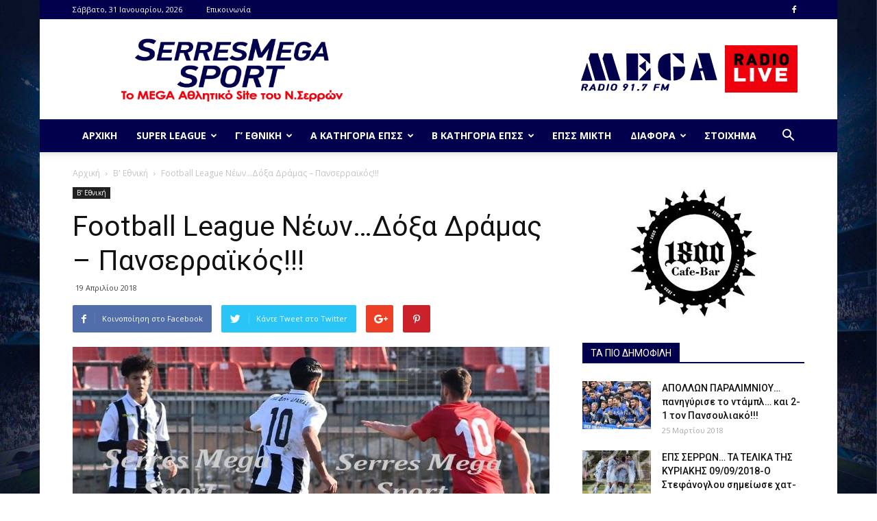

--- FILE ---
content_type: text/html; charset=UTF-8
request_url: https://serresmegasport.gr/2018/04/19/football-league-%CE%BD%CE%AD%CF%89%CE%BD-%CE%B4%CF%8C%CE%BE%CE%B1-%CE%B4%CF%81%CE%AC%CE%BC%CE%B1%CF%82-%CF%80%CE%B1%CE%BD%CF%83%CE%B5%CF%81%CF%81%CE%B1%CF%8A%CE%BA%CF%8C%CF%82/
body_size: 33913
content:
<!doctype html >
<!--[if IE 8]>    <html class="ie8" lang="en"> <![endif]-->
<!--[if IE 9]>    <html class="ie9" lang="en"> <![endif]-->
<!--[if gt IE 8]><!--> <html lang="el" prefix="og: http://ogp.me/ns# fb: http://ogp.me/ns/fb#"> <!--<![endif]-->
<head>
    <title>Football League  Νέων&#8230;Δόξα Δράμας &#8211; Πανσερραϊκός!!! | SerresMegaSport.gr</title>
    <meta charset="UTF-8" />
    <meta name="viewport" content="width=device-width, initial-scale=1.0">
    <link rel="pingback" href="https://serresmegasport.gr/xmlrpc.php" />
    <meta name='robots' content='max-image-preview:large' />
<meta property="og:image" content="https://serresmegasport.gr/wp-content/uploads/2018/04/panu19.jpg" /><link rel='dns-prefetch' href='//cdn.jsdelivr.net' />
<link rel='dns-prefetch' href='//fonts.googleapis.com' />
<link rel="alternate" type="application/rss+xml" title="Ροή RSS &raquo; SerresMegaSport.gr" href="https://serresmegasport.gr/feed/" />
<link rel="alternate" type="application/rss+xml" title="Ροή Σχολίων &raquo; SerresMegaSport.gr" href="https://serresmegasport.gr/comments/feed/" />
<link rel="alternate" type="application/rss+xml" title="Ροή Σχολίων SerresMegaSport.gr &raquo; Football League  Νέων&#8230;Δόξα Δράμας &#8211; Πανσερραϊκός!!!" href="https://serresmegasport.gr/2018/04/19/football-league-%ce%bd%ce%ad%cf%89%ce%bd-%ce%b4%cf%8c%ce%be%ce%b1-%ce%b4%cf%81%ce%ac%ce%bc%ce%b1%cf%82-%cf%80%ce%b1%ce%bd%cf%83%ce%b5%cf%81%cf%81%ce%b1%cf%8a%ce%ba%cf%8c%cf%82/feed/" />
<link rel="alternate" title="oEmbed (JSON)" type="application/json+oembed" href="https://serresmegasport.gr/wp-json/oembed/1.0/embed?url=https%3A%2F%2Fserresmegasport.gr%2F2018%2F04%2F19%2Ffootball-league-%25ce%25bd%25ce%25ad%25cf%2589%25ce%25bd-%25ce%25b4%25cf%258c%25ce%25be%25ce%25b1-%25ce%25b4%25cf%2581%25ce%25ac%25ce%25bc%25ce%25b1%25cf%2582-%25cf%2580%25ce%25b1%25ce%25bd%25cf%2583%25ce%25b5%25cf%2581%25cf%2581%25ce%25b1%25cf%258a%25ce%25ba%25cf%258c%25cf%2582%2F" />
<link rel="alternate" title="oEmbed (XML)" type="text/xml+oembed" href="https://serresmegasport.gr/wp-json/oembed/1.0/embed?url=https%3A%2F%2Fserresmegasport.gr%2F2018%2F04%2F19%2Ffootball-league-%25ce%25bd%25ce%25ad%25cf%2589%25ce%25bd-%25ce%25b4%25cf%258c%25ce%25be%25ce%25b1-%25ce%25b4%25cf%2581%25ce%25ac%25ce%25bc%25ce%25b1%25cf%2582-%25cf%2580%25ce%25b1%25ce%25bd%25cf%2583%25ce%25b5%25cf%2581%25cf%2581%25ce%25b1%25cf%258a%25ce%25ba%25cf%258c%25cf%2582%2F&#038;format=xml" />
<style id='wp-img-auto-sizes-contain-inline-css' type='text/css'>
img:is([sizes=auto i],[sizes^="auto," i]){contain-intrinsic-size:3000px 1500px}
/*# sourceURL=wp-img-auto-sizes-contain-inline-css */
</style>
<link rel='stylesheet' id='sbi_styles-css' href='https://serresmegasport.gr/wp-content/plugins/instagram-feed/css/sbi-styles.min.css?ver=6.10.0' type='text/css' media='all' />
<style id='wp-emoji-styles-inline-css' type='text/css'>

	img.wp-smiley, img.emoji {
		display: inline !important;
		border: none !important;
		box-shadow: none !important;
		height: 1em !important;
		width: 1em !important;
		margin: 0 0.07em !important;
		vertical-align: -0.1em !important;
		background: none !important;
		padding: 0 !important;
	}
/*# sourceURL=wp-emoji-styles-inline-css */
</style>
<style id='wp-block-library-inline-css' type='text/css'>
:root{--wp-block-synced-color:#7a00df;--wp-block-synced-color--rgb:122,0,223;--wp-bound-block-color:var(--wp-block-synced-color);--wp-editor-canvas-background:#ddd;--wp-admin-theme-color:#007cba;--wp-admin-theme-color--rgb:0,124,186;--wp-admin-theme-color-darker-10:#006ba1;--wp-admin-theme-color-darker-10--rgb:0,107,160.5;--wp-admin-theme-color-darker-20:#005a87;--wp-admin-theme-color-darker-20--rgb:0,90,135;--wp-admin-border-width-focus:2px}@media (min-resolution:192dpi){:root{--wp-admin-border-width-focus:1.5px}}.wp-element-button{cursor:pointer}:root .has-very-light-gray-background-color{background-color:#eee}:root .has-very-dark-gray-background-color{background-color:#313131}:root .has-very-light-gray-color{color:#eee}:root .has-very-dark-gray-color{color:#313131}:root .has-vivid-green-cyan-to-vivid-cyan-blue-gradient-background{background:linear-gradient(135deg,#00d084,#0693e3)}:root .has-purple-crush-gradient-background{background:linear-gradient(135deg,#34e2e4,#4721fb 50%,#ab1dfe)}:root .has-hazy-dawn-gradient-background{background:linear-gradient(135deg,#faaca8,#dad0ec)}:root .has-subdued-olive-gradient-background{background:linear-gradient(135deg,#fafae1,#67a671)}:root .has-atomic-cream-gradient-background{background:linear-gradient(135deg,#fdd79a,#004a59)}:root .has-nightshade-gradient-background{background:linear-gradient(135deg,#330968,#31cdcf)}:root .has-midnight-gradient-background{background:linear-gradient(135deg,#020381,#2874fc)}:root{--wp--preset--font-size--normal:16px;--wp--preset--font-size--huge:42px}.has-regular-font-size{font-size:1em}.has-larger-font-size{font-size:2.625em}.has-normal-font-size{font-size:var(--wp--preset--font-size--normal)}.has-huge-font-size{font-size:var(--wp--preset--font-size--huge)}.has-text-align-center{text-align:center}.has-text-align-left{text-align:left}.has-text-align-right{text-align:right}.has-fit-text{white-space:nowrap!important}#end-resizable-editor-section{display:none}.aligncenter{clear:both}.items-justified-left{justify-content:flex-start}.items-justified-center{justify-content:center}.items-justified-right{justify-content:flex-end}.items-justified-space-between{justify-content:space-between}.screen-reader-text{border:0;clip-path:inset(50%);height:1px;margin:-1px;overflow:hidden;padding:0;position:absolute;width:1px;word-wrap:normal!important}.screen-reader-text:focus{background-color:#ddd;clip-path:none;color:#444;display:block;font-size:1em;height:auto;left:5px;line-height:normal;padding:15px 23px 14px;text-decoration:none;top:5px;width:auto;z-index:100000}html :where(.has-border-color){border-style:solid}html :where([style*=border-top-color]){border-top-style:solid}html :where([style*=border-right-color]){border-right-style:solid}html :where([style*=border-bottom-color]){border-bottom-style:solid}html :where([style*=border-left-color]){border-left-style:solid}html :where([style*=border-width]){border-style:solid}html :where([style*=border-top-width]){border-top-style:solid}html :where([style*=border-right-width]){border-right-style:solid}html :where([style*=border-bottom-width]){border-bottom-style:solid}html :where([style*=border-left-width]){border-left-style:solid}html :where(img[class*=wp-image-]){height:auto;max-width:100%}:where(figure){margin:0 0 1em}html :where(.is-position-sticky){--wp-admin--admin-bar--position-offset:var(--wp-admin--admin-bar--height,0px)}@media screen and (max-width:600px){html :where(.is-position-sticky){--wp-admin--admin-bar--position-offset:0px}}

/*# sourceURL=wp-block-library-inline-css */
</style><style id='global-styles-inline-css' type='text/css'>
:root{--wp--preset--aspect-ratio--square: 1;--wp--preset--aspect-ratio--4-3: 4/3;--wp--preset--aspect-ratio--3-4: 3/4;--wp--preset--aspect-ratio--3-2: 3/2;--wp--preset--aspect-ratio--2-3: 2/3;--wp--preset--aspect-ratio--16-9: 16/9;--wp--preset--aspect-ratio--9-16: 9/16;--wp--preset--color--black: #000000;--wp--preset--color--cyan-bluish-gray: #abb8c3;--wp--preset--color--white: #ffffff;--wp--preset--color--pale-pink: #f78da7;--wp--preset--color--vivid-red: #cf2e2e;--wp--preset--color--luminous-vivid-orange: #ff6900;--wp--preset--color--luminous-vivid-amber: #fcb900;--wp--preset--color--light-green-cyan: #7bdcb5;--wp--preset--color--vivid-green-cyan: #00d084;--wp--preset--color--pale-cyan-blue: #8ed1fc;--wp--preset--color--vivid-cyan-blue: #0693e3;--wp--preset--color--vivid-purple: #9b51e0;--wp--preset--gradient--vivid-cyan-blue-to-vivid-purple: linear-gradient(135deg,rgb(6,147,227) 0%,rgb(155,81,224) 100%);--wp--preset--gradient--light-green-cyan-to-vivid-green-cyan: linear-gradient(135deg,rgb(122,220,180) 0%,rgb(0,208,130) 100%);--wp--preset--gradient--luminous-vivid-amber-to-luminous-vivid-orange: linear-gradient(135deg,rgb(252,185,0) 0%,rgb(255,105,0) 100%);--wp--preset--gradient--luminous-vivid-orange-to-vivid-red: linear-gradient(135deg,rgb(255,105,0) 0%,rgb(207,46,46) 100%);--wp--preset--gradient--very-light-gray-to-cyan-bluish-gray: linear-gradient(135deg,rgb(238,238,238) 0%,rgb(169,184,195) 100%);--wp--preset--gradient--cool-to-warm-spectrum: linear-gradient(135deg,rgb(74,234,220) 0%,rgb(151,120,209) 20%,rgb(207,42,186) 40%,rgb(238,44,130) 60%,rgb(251,105,98) 80%,rgb(254,248,76) 100%);--wp--preset--gradient--blush-light-purple: linear-gradient(135deg,rgb(255,206,236) 0%,rgb(152,150,240) 100%);--wp--preset--gradient--blush-bordeaux: linear-gradient(135deg,rgb(254,205,165) 0%,rgb(254,45,45) 50%,rgb(107,0,62) 100%);--wp--preset--gradient--luminous-dusk: linear-gradient(135deg,rgb(255,203,112) 0%,rgb(199,81,192) 50%,rgb(65,88,208) 100%);--wp--preset--gradient--pale-ocean: linear-gradient(135deg,rgb(255,245,203) 0%,rgb(182,227,212) 50%,rgb(51,167,181) 100%);--wp--preset--gradient--electric-grass: linear-gradient(135deg,rgb(202,248,128) 0%,rgb(113,206,126) 100%);--wp--preset--gradient--midnight: linear-gradient(135deg,rgb(2,3,129) 0%,rgb(40,116,252) 100%);--wp--preset--font-size--small: 13px;--wp--preset--font-size--medium: 20px;--wp--preset--font-size--large: 36px;--wp--preset--font-size--x-large: 42px;--wp--preset--spacing--20: 0.44rem;--wp--preset--spacing--30: 0.67rem;--wp--preset--spacing--40: 1rem;--wp--preset--spacing--50: 1.5rem;--wp--preset--spacing--60: 2.25rem;--wp--preset--spacing--70: 3.38rem;--wp--preset--spacing--80: 5.06rem;--wp--preset--shadow--natural: 6px 6px 9px rgba(0, 0, 0, 0.2);--wp--preset--shadow--deep: 12px 12px 50px rgba(0, 0, 0, 0.4);--wp--preset--shadow--sharp: 6px 6px 0px rgba(0, 0, 0, 0.2);--wp--preset--shadow--outlined: 6px 6px 0px -3px rgb(255, 255, 255), 6px 6px rgb(0, 0, 0);--wp--preset--shadow--crisp: 6px 6px 0px rgb(0, 0, 0);}:where(.is-layout-flex){gap: 0.5em;}:where(.is-layout-grid){gap: 0.5em;}body .is-layout-flex{display: flex;}.is-layout-flex{flex-wrap: wrap;align-items: center;}.is-layout-flex > :is(*, div){margin: 0;}body .is-layout-grid{display: grid;}.is-layout-grid > :is(*, div){margin: 0;}:where(.wp-block-columns.is-layout-flex){gap: 2em;}:where(.wp-block-columns.is-layout-grid){gap: 2em;}:where(.wp-block-post-template.is-layout-flex){gap: 1.25em;}:where(.wp-block-post-template.is-layout-grid){gap: 1.25em;}.has-black-color{color: var(--wp--preset--color--black) !important;}.has-cyan-bluish-gray-color{color: var(--wp--preset--color--cyan-bluish-gray) !important;}.has-white-color{color: var(--wp--preset--color--white) !important;}.has-pale-pink-color{color: var(--wp--preset--color--pale-pink) !important;}.has-vivid-red-color{color: var(--wp--preset--color--vivid-red) !important;}.has-luminous-vivid-orange-color{color: var(--wp--preset--color--luminous-vivid-orange) !important;}.has-luminous-vivid-amber-color{color: var(--wp--preset--color--luminous-vivid-amber) !important;}.has-light-green-cyan-color{color: var(--wp--preset--color--light-green-cyan) !important;}.has-vivid-green-cyan-color{color: var(--wp--preset--color--vivid-green-cyan) !important;}.has-pale-cyan-blue-color{color: var(--wp--preset--color--pale-cyan-blue) !important;}.has-vivid-cyan-blue-color{color: var(--wp--preset--color--vivid-cyan-blue) !important;}.has-vivid-purple-color{color: var(--wp--preset--color--vivid-purple) !important;}.has-black-background-color{background-color: var(--wp--preset--color--black) !important;}.has-cyan-bluish-gray-background-color{background-color: var(--wp--preset--color--cyan-bluish-gray) !important;}.has-white-background-color{background-color: var(--wp--preset--color--white) !important;}.has-pale-pink-background-color{background-color: var(--wp--preset--color--pale-pink) !important;}.has-vivid-red-background-color{background-color: var(--wp--preset--color--vivid-red) !important;}.has-luminous-vivid-orange-background-color{background-color: var(--wp--preset--color--luminous-vivid-orange) !important;}.has-luminous-vivid-amber-background-color{background-color: var(--wp--preset--color--luminous-vivid-amber) !important;}.has-light-green-cyan-background-color{background-color: var(--wp--preset--color--light-green-cyan) !important;}.has-vivid-green-cyan-background-color{background-color: var(--wp--preset--color--vivid-green-cyan) !important;}.has-pale-cyan-blue-background-color{background-color: var(--wp--preset--color--pale-cyan-blue) !important;}.has-vivid-cyan-blue-background-color{background-color: var(--wp--preset--color--vivid-cyan-blue) !important;}.has-vivid-purple-background-color{background-color: var(--wp--preset--color--vivid-purple) !important;}.has-black-border-color{border-color: var(--wp--preset--color--black) !important;}.has-cyan-bluish-gray-border-color{border-color: var(--wp--preset--color--cyan-bluish-gray) !important;}.has-white-border-color{border-color: var(--wp--preset--color--white) !important;}.has-pale-pink-border-color{border-color: var(--wp--preset--color--pale-pink) !important;}.has-vivid-red-border-color{border-color: var(--wp--preset--color--vivid-red) !important;}.has-luminous-vivid-orange-border-color{border-color: var(--wp--preset--color--luminous-vivid-orange) !important;}.has-luminous-vivid-amber-border-color{border-color: var(--wp--preset--color--luminous-vivid-amber) !important;}.has-light-green-cyan-border-color{border-color: var(--wp--preset--color--light-green-cyan) !important;}.has-vivid-green-cyan-border-color{border-color: var(--wp--preset--color--vivid-green-cyan) !important;}.has-pale-cyan-blue-border-color{border-color: var(--wp--preset--color--pale-cyan-blue) !important;}.has-vivid-cyan-blue-border-color{border-color: var(--wp--preset--color--vivid-cyan-blue) !important;}.has-vivid-purple-border-color{border-color: var(--wp--preset--color--vivid-purple) !important;}.has-vivid-cyan-blue-to-vivid-purple-gradient-background{background: var(--wp--preset--gradient--vivid-cyan-blue-to-vivid-purple) !important;}.has-light-green-cyan-to-vivid-green-cyan-gradient-background{background: var(--wp--preset--gradient--light-green-cyan-to-vivid-green-cyan) !important;}.has-luminous-vivid-amber-to-luminous-vivid-orange-gradient-background{background: var(--wp--preset--gradient--luminous-vivid-amber-to-luminous-vivid-orange) !important;}.has-luminous-vivid-orange-to-vivid-red-gradient-background{background: var(--wp--preset--gradient--luminous-vivid-orange-to-vivid-red) !important;}.has-very-light-gray-to-cyan-bluish-gray-gradient-background{background: var(--wp--preset--gradient--very-light-gray-to-cyan-bluish-gray) !important;}.has-cool-to-warm-spectrum-gradient-background{background: var(--wp--preset--gradient--cool-to-warm-spectrum) !important;}.has-blush-light-purple-gradient-background{background: var(--wp--preset--gradient--blush-light-purple) !important;}.has-blush-bordeaux-gradient-background{background: var(--wp--preset--gradient--blush-bordeaux) !important;}.has-luminous-dusk-gradient-background{background: var(--wp--preset--gradient--luminous-dusk) !important;}.has-pale-ocean-gradient-background{background: var(--wp--preset--gradient--pale-ocean) !important;}.has-electric-grass-gradient-background{background: var(--wp--preset--gradient--electric-grass) !important;}.has-midnight-gradient-background{background: var(--wp--preset--gradient--midnight) !important;}.has-small-font-size{font-size: var(--wp--preset--font-size--small) !important;}.has-medium-font-size{font-size: var(--wp--preset--font-size--medium) !important;}.has-large-font-size{font-size: var(--wp--preset--font-size--large) !important;}.has-x-large-font-size{font-size: var(--wp--preset--font-size--x-large) !important;}
/*# sourceURL=global-styles-inline-css */
</style>

<style id='classic-theme-styles-inline-css' type='text/css'>
/*! This file is auto-generated */
.wp-block-button__link{color:#fff;background-color:#32373c;border-radius:9999px;box-shadow:none;text-decoration:none;padding:calc(.667em + 2px) calc(1.333em + 2px);font-size:1.125em}.wp-block-file__button{background:#32373c;color:#fff;text-decoration:none}
/*# sourceURL=/wp-includes/css/classic-themes.min.css */
</style>
<link rel='stylesheet' id='allow-webp-image-css' href='https://serresmegasport.gr/wp-content/plugins/allow-webp-image/public/css/allow-webp-image-public.css?ver=1.0.1' type='text/css' media='all' />
<link rel='stylesheet' id='contact-form-7-css' href='https://serresmegasport.gr/wp-content/plugins/contact-form-7/includes/css/styles.css?ver=6.1.4' type='text/css' media='all' />
<link rel='stylesheet' id='wpfp-public-style-css' href='https://serresmegasport.gr/wp-content/plugins/featured-post-creative/assets/css/wpfp-public.css?ver=1.5.7' type='text/css' media='all' />
<link rel='stylesheet' id='dashicons-css' href='https://serresmegasport.gr/wp-includes/css/dashicons.min.css?ver=6.9' type='text/css' media='all' />
<link rel='stylesheet' id='sportspress-general-css' href='//serresmegasport.gr/wp-content/plugins/sportspress/assets/css/sportspress.css?ver=2.7.26' type='text/css' media='all' />
<link rel='stylesheet' id='sportspress-icons-css' href='//serresmegasport.gr/wp-content/plugins/sportspress/assets/css/icons.css?ver=2.7.26' type='text/css' media='all' />
<link rel='stylesheet' id='sportspress-roboto-css' href='//fonts.googleapis.com/css?family=Roboto%3A400%2C500&#038;subset=cyrillic%2Ccyrillic-ext%2Cgreek%2Cgreek-ext%2Clatin-ext%2Cvietnamese&#038;ver=2.7' type='text/css' media='all' />
<link rel='stylesheet' id='sportspress-style-css' href='//serresmegasport.gr/wp-content/plugins/sportspress/assets/css/sportspress-style.css?ver=2.7' type='text/css' media='all' />
<link rel='stylesheet' id='sportspress-style-ltr-css' href='//serresmegasport.gr/wp-content/plugins/sportspress/assets/css/sportspress-style-ltr.css?ver=2.7' type='text/css' media='all' />
<link rel='stylesheet' id='wpos-slick-style-css' href='https://serresmegasport.gr/wp-content/plugins/wp-responsive-recent-post-slider/assets/css/slick.css?ver=3.7.1' type='text/css' media='all' />
<link rel='stylesheet' id='wppsac-public-style-css' href='https://serresmegasport.gr/wp-content/plugins/wp-responsive-recent-post-slider/assets/css/recent-post-style.css?ver=3.7.1' type='text/css' media='all' />
<link rel='stylesheet' id='google-fonts-style-css' href='https://fonts.googleapis.com/css?family=Open+Sans%3A300italic%2C400%2C400italic%2C600%2C600italic%2C700%7CRoboto%3A300%2C400%2C400italic%2C500%2C500italic%2C700%2C900&#038;ver=8.1' type='text/css' media='all' />
<link rel='stylesheet' id='tablepress-default-css' href='https://serresmegasport.gr/wp-content/plugins/tablepress/css/build/default.css?ver=3.2.6' type='text/css' media='all' />
<link rel='stylesheet' id='td-theme-css' href='https://serresmegasport.gr/wp-content/themes/Newspaper/style.css?ver=8.1' type='text/css' media='all' />
<style type="text/css"> /* SportsPress Frontend CSS */ .sp-event-calendar tbody td a,.sp-event-calendar tbody td a:hover{background: none;}.sp-data-table th,.sp-calendar th,.sp-data-table tfoot,.sp-calendar tfoot,.sp-button,.sp-heading{background:#02004c !important}.sp-calendar tbody a{color:#02004c !important}.sp-data-table tbody,.sp-calendar tbody{background: #ecedee !important}.sp-data-table tbody,.sp-calendar tbody{color: #333333 !important}.sp-data-table th,.sp-data-table th a,.sp-data-table tfoot,.sp-data-table tfoot a,.sp-calendar th,.sp-calendar th a,.sp-calendar tfoot,.sp-calendar tfoot a,.sp-button,.sp-heading{color: #ffffff !important}.sp-data-table tbody a,.sp-data-table tbody a:hover,.sp-calendar tbody a:focus{color: #ef000d !important}.sp-highlight,.sp-calendar td#today{background: #ffffff !important}.sp-data-table th,.sp-template-countdown .sp-event-venue,.sp-template-countdown .sp-event-league,.sp-template-gallery .gallery-caption{background:#02004c !important}.sp-data-table th,.sp-template-countdown .sp-event-venue,.sp-template-countdown .sp-event-league,.sp-template-gallery .gallery-caption{border-color:#000032 !important}.sp-table-caption,.sp-data-table,.sp-data-table tfoot,.sp-template .sp-view-all-link,.sp-template-gallery .sp-gallery-group-name,.sp-template-gallery .sp-gallery-wrapper,.sp-template-countdown .sp-event-name,.sp-countdown time,.sp-template-details dl,.sp-event-statistics .sp-statistic-bar,.sp-tournament-bracket .sp-team-name,.sp-profile-selector{background:#ecedee !important}.sp-table-caption,.sp-data-table,.sp-data-table td,.sp-template .sp-view-all-link,.sp-template-gallery .sp-gallery-group-name,.sp-template-gallery .sp-gallery-wrapper,.sp-template-countdown .sp-event-name,.sp-countdown time,.sp-countdown span,.sp-template-details dl,.sp-event-statistics .sp-statistic-bar,.sp-tournament-bracket thead th,.sp-tournament-bracket .sp-team-name,.sp-tournament-bracket .sp-event,.sp-profile-selector{border-color:#d2d3d4 !important}.sp-tournament-bracket .sp-team .sp-team-name:before{border-left-color:#d2d3d4 !important;border-right-color:#d2d3d4 !important}.sp-data-table .sp-highlight,.sp-data-table .highlighted td,.sp-template-scoreboard td:hover{background:#e6e7e8 !important}.sp-template *,.sp-data-table *,.sp-table-caption,.sp-data-table tfoot a:hover,.sp-template .sp-view-all-link a:hover,.sp-template-gallery .sp-gallery-group-name,.sp-template-details dd,.sp-template-event-logos .sp-team-result,.sp-template-event-blocks .sp-event-results,.sp-template-scoreboard a,.sp-template-scoreboard a:hover,.sp-tournament-bracket,.sp-tournament-bracket .sp-event .sp-event-title:hover,.sp-tournament-bracket .sp-event .sp-event-title:hover *{color:#333333 !important}.sp-template .sp-view-all-link a,.sp-countdown span small,.sp-template-event-calendar tfoot a,.sp-template-event-blocks .sp-event-date,.sp-template-details dt,.sp-template-scoreboard .sp-scoreboard-date,.sp-tournament-bracket th,.sp-tournament-bracket .sp-event .sp-event-title,.sp-template-scoreboard .sp-scoreboard-date,.sp-tournament-bracket .sp-event .sp-event-title *{color:rgba(51,51,51,0.5) !important}.sp-data-table th,.sp-template-countdown .sp-event-venue,.sp-template-countdown .sp-event-league,.sp-template-gallery .gallery-item a,.sp-template-gallery .gallery-caption,.sp-template-scoreboard .sp-scoreboard-nav,.sp-tournament-bracket .sp-team-name:hover,.sp-tournament-bracket thead th,.sp-tournament-bracket .sp-heading{color:#ffffff !important}.sp-template a,.sp-data-table a,.sp-tab-menu-item-active a, .sp-tab-menu-item-active a:hover,.sp-template .sp-message{color:#ef000d !important}.sp-template-gallery .gallery-caption strong,.sp-tournament-bracket .sp-team-name:hover,.sp-template-scoreboard .sp-scoreboard-nav,.sp-tournament-bracket .sp-heading{background:#ef000d !important}.sp-tournament-bracket .sp-team-name:hover,.sp-tournament-bracket .sp-heading,.sp-tab-menu-item-active a, .sp-tab-menu-item-active a:hover,.sp-template .sp-message{border-color:#ef000d !important} /* SportsPress Custom CSS */ .single-sp_player .preload-me {
	display: none;
}

/* STADDINGS LINE COLORS FOR SPECIFIC TEAMS (BILL) */
 table .odd td {
/*    background-color: transparent;
}

.page-id-194 .sp-template-league-table tr:nth-child(1), .page-id-194 .sp-template-league-table tr:nth-child(2) {
	background: #ADFF2F;
}
.page-id-194 .sp-template-league-table tr:nth-child(11), .page-id-194 .sp-template-league-table tr:nth-child(12) {
	background: #FFB6C1;
}
	 */</style><script type="text/javascript" src="https://serresmegasport.gr/wp-includes/js/jquery/jquery.min.js?ver=3.7.1" id="jquery-core-js"></script>
<script type="text/javascript" src="https://serresmegasport.gr/wp-includes/js/jquery/jquery-migrate.min.js?ver=3.4.1" id="jquery-migrate-js"></script>
<script type="text/javascript" src="https://serresmegasport.gr/wp-content/plugins/allow-webp-image/public/js/allow-webp-image-public.js?ver=1.0.1" id="allow-webp-image-js"></script>
<script type="text/javascript" id="image-watermark-no-right-click-js-before">
/* <![CDATA[ */
var iwArgsNoRightClick = {"rightclick":"N","draganddrop":"N","devtools":"Y","enableToast":"Y","toastMessage":"This content is protected"};

//# sourceURL=image-watermark-no-right-click-js-before
/* ]]> */
</script>
<script type="text/javascript" src="https://serresmegasport.gr/wp-content/plugins/image-watermark/js/no-right-click.js?ver=2.0.4" id="image-watermark-no-right-click-js"></script>
<link rel="https://api.w.org/" href="https://serresmegasport.gr/wp-json/" /><link rel="alternate" title="JSON" type="application/json" href="https://serresmegasport.gr/wp-json/wp/v2/posts/10172" /><link rel="EditURI" type="application/rsd+xml" title="RSD" href="https://serresmegasport.gr/xmlrpc.php?rsd" />
<link rel="canonical" href="https://serresmegasport.gr/2018/04/19/football-league-%ce%bd%ce%ad%cf%89%ce%bd-%ce%b4%cf%8c%ce%be%ce%b1-%ce%b4%cf%81%ce%ac%ce%bc%ce%b1%cf%82-%cf%80%ce%b1%ce%bd%cf%83%ce%b5%cf%81%cf%81%ce%b1%cf%8a%ce%ba%cf%8c%cf%82/" />
<link rel='shortlink' href='https://serresmegasport.gr/?p=10172' />
<!-- Global site tag (gtag.js) - Google Analytics -->
<script async src="https://www.googletagmanager.com/gtag/js?id=UA-148407399-1"></script>
<script>
  window.dataLayer = window.dataLayer || [];
  function gtag(){dataLayer.push(arguments);}
  gtag('js', new Date());

  gtag('config', 'UA-148407399-1');
</script>
<script data-ad-client="ca-pub-7020533945698041" async src="https://pagead2.googlesyndication.com/pagead/js/adsbygoogle.js"></script>	<style id="tdw-css-placeholder"></style>			<script>
				window.tdwGlobal = {"adminUrl":"https:\/\/serresmegasport.gr\/wp-admin\/","wpRestNonce":"127e37b5ea","wpRestUrl":"https:\/\/serresmegasport.gr\/wp-json\/","permalinkStructure":"\/%year%\/%monthnum%\/%day%\/%postname%\/"};
			</script>
			<!--[if lt IE 9]><script src="https://html5shim.googlecode.com/svn/trunk/html5.js"></script><![endif]-->
    
<!-- JS generated by theme -->

<script>
    
    

	    var tdBlocksArray = []; //here we store all the items for the current page

	    //td_block class - each ajax block uses a object of this class for requests
	    function tdBlock() {
		    this.id = '';
		    this.block_type = 1; //block type id (1-234 etc)
		    this.atts = '';
		    this.td_column_number = '';
		    this.td_current_page = 1; //
		    this.post_count = 0; //from wp
		    this.found_posts = 0; //from wp
		    this.max_num_pages = 0; //from wp
		    this.td_filter_value = ''; //current live filter value
		    this.is_ajax_running = false;
		    this.td_user_action = ''; // load more or infinite loader (used by the animation)
		    this.header_color = '';
		    this.ajax_pagination_infinite_stop = ''; //show load more at page x
	    }


        // td_js_generator - mini detector
        (function(){
            var htmlTag = document.getElementsByTagName("html")[0];

            if ( navigator.userAgent.indexOf("MSIE 10.0") > -1 ) {
                htmlTag.className += ' ie10';
            }

            if ( !!navigator.userAgent.match(/Trident.*rv\:11\./) ) {
                htmlTag.className += ' ie11';
            }

            if ( /(iPad|iPhone|iPod)/g.test(navigator.userAgent) ) {
                htmlTag.className += ' td-md-is-ios';
            }

            var user_agent = navigator.userAgent.toLowerCase();
            if ( user_agent.indexOf("android") > -1 ) {
                htmlTag.className += ' td-md-is-android';
            }

            if ( -1 !== navigator.userAgent.indexOf('Mac OS X')  ) {
                htmlTag.className += ' td-md-is-os-x';
            }

            if ( /chrom(e|ium)/.test(navigator.userAgent.toLowerCase()) ) {
               htmlTag.className += ' td-md-is-chrome';
            }

            if ( -1 !== navigator.userAgent.indexOf('Firefox') ) {
                htmlTag.className += ' td-md-is-firefox';
            }

            if ( -1 !== navigator.userAgent.indexOf('Safari') && -1 === navigator.userAgent.indexOf('Chrome') ) {
                htmlTag.className += ' td-md-is-safari';
            }

            if( -1 !== navigator.userAgent.indexOf('IEMobile') ){
                htmlTag.className += ' td-md-is-iemobile';
            }

        })();




        var tdLocalCache = {};

        ( function () {
            "use strict";

            tdLocalCache = {
                data: {},
                remove: function (resource_id) {
                    delete tdLocalCache.data[resource_id];
                },
                exist: function (resource_id) {
                    return tdLocalCache.data.hasOwnProperty(resource_id) && tdLocalCache.data[resource_id] !== null;
                },
                get: function (resource_id) {
                    return tdLocalCache.data[resource_id];
                },
                set: function (resource_id, cachedData) {
                    tdLocalCache.remove(resource_id);
                    tdLocalCache.data[resource_id] = cachedData;
                }
            };
        })();

    
    
var td_viewport_interval_list=[{"limitBottom":767,"sidebarWidth":228},{"limitBottom":1018,"sidebarWidth":300},{"limitBottom":1140,"sidebarWidth":324}];
var td_animation_stack_effect="type0";
var tds_animation_stack=true;
var td_animation_stack_specific_selectors=".entry-thumb, img";
var td_animation_stack_general_selectors=".td-animation-stack img, .td-animation-stack .entry-thumb, .post img";
var td_ajax_url="https:\/\/serresmegasport.gr\/wp-admin\/admin-ajax.php?td_theme_name=Newspaper&v=8.1";
var td_get_template_directory_uri="https:\/\/serresmegasport.gr\/wp-content\/themes\/Newspaper";
var tds_snap_menu="snap";
var tds_logo_on_sticky="";
var tds_header_style="";
var td_please_wait="\u03a0\u03b1\u03c1\u03b1\u03ba\u03b1\u03bb\u03bf\u03cd\u03bc\u03b5 \u03c0\u03b5\u03c1\u03b9\u03bc\u03ad\u03bd\u03b5\u03c4\u03b5...";
var td_email_user_pass_incorrect="\u03a7\u03c1\u03ae\u03c3\u03c4\u03b7\u03c2 \u03ae \u03ba\u03c9\u03b4\u03b9\u03ba\u03cc\u03c2 \u03bb\u03b1\u03bd\u03b8\u03b1\u03c3\u03bc\u03ad\u03bd\u03bf\u03c2!";
var td_email_user_incorrect="Email \u03ae \u03cc\u03bd\u03bf\u03bc\u03b1 \u03c7\u03c1\u03ae\u03c3\u03c4\u03b7 \u03bb\u03b1\u03bd\u03b8\u03b1\u03c3\u03bc\u03ad\u03bd\u03bf!";
var td_email_incorrect="Email \u03bb\u03b1\u03bd\u03b8\u03b1\u03c3\u03bc\u03ad\u03bd\u03bf!";
var tds_more_articles_on_post_enable="show";
var tds_more_articles_on_post_time_to_wait="";
var tds_more_articles_on_post_pages_distance_from_top=0;
var tds_theme_color_site_wide="#02004c";
var tds_smart_sidebar="enabled";
var tdThemeName="Newspaper";
var td_magnific_popup_translation_tPrev="\u03a0\u03c1\u03bf\u03b7\u03b3\u03bf\u03cd\u03bc\u03b5\u03bd\u03bf (\u039a\u03bf\u03c5\u03bc\u03c0\u03af \u03b1\u03c1\u03b9\u03c3\u03c4\u03b5\u03c1\u03bf\u03cd \u03b2\u03ad\u03bb\u03bf\u03c5\u03c2)";
var td_magnific_popup_translation_tNext="\u0395\u03c0\u03cc\u03bc\u03b5\u03bd\u03bf (\u039a\u03bf\u03c5\u03bc\u03c0\u03af \u03b4\u03b5\u03be\u03b9\u03bf\u03cd \u03b2\u03ad\u03bb\u03bf\u03c5\u03c2)";
var td_magnific_popup_translation_tCounter="%curr% \u03b1\u03c0\u03cc %total%";
var td_magnific_popup_translation_ajax_tError="\u03a4\u03bf \u03c0\u03b5\u03c1\u03b9\u03b5\u03c7\u03cc\u03bc\u03b5\u03bd\u03bf \u03b1\u03c0\u03cc %url% \u03b4\u03b5\u03bd \u03ae\u03c4\u03b1\u03bd \u03b4\u03c5\u03bd\u03b1\u03c4\u03cc \u03bd\u03b1 \u03c6\u03bf\u03c1\u03c4\u03c9\u03b8\u03b5\u03af.";
var td_magnific_popup_translation_image_tError="\u0397 \u03b5\u03b9\u03ba\u03cc\u03bd\u03b1 #%curr% \u03b4\u03b5\u03bd \u03ae\u03c4\u03b1\u03bd \u03b4\u03c5\u03bd\u03b1\u03c4\u03cc \u03bd\u03b1 \u03c6\u03bf\u03c1\u03c4\u03c9\u03b8\u03b5\u03af.";
var td_ad_background_click_link="";
var td_ad_background_click_target="";
</script>


<!-- Header style compiled by theme -->

<style>
    

body {
	background-color:#ffffff;
}
.td-header-wrap .black-menu .sf-menu > .current-menu-item > a,
    .td-header-wrap .black-menu .sf-menu > .current-menu-ancestor > a,
    .td-header-wrap .black-menu .sf-menu > .current-category-ancestor > a,
    .td-header-wrap .black-menu .sf-menu > li > a:hover,
    .td-header-wrap .black-menu .sf-menu > .sfHover > a,
    .td-header-style-12 .td-header-menu-wrap-full,
    .sf-menu > .current-menu-item > a:after,
    .sf-menu > .current-menu-ancestor > a:after,
    .sf-menu > .current-category-ancestor > a:after,
    .sf-menu > li:hover > a:after,
    .sf-menu > .sfHover > a:after,
    .td-header-style-12 .td-affix,
    .header-search-wrap .td-drop-down-search:after,
    .header-search-wrap .td-drop-down-search .btn:hover,
    input[type=submit]:hover,
    .td-read-more a,
    .td-post-category:hover,
    .td-grid-style-1.td-hover-1 .td-big-grid-post:hover .td-post-category,
    .td-grid-style-5.td-hover-1 .td-big-grid-post:hover .td-post-category,
    .td_top_authors .td-active .td-author-post-count,
    .td_top_authors .td-active .td-author-comments-count,
    .td_top_authors .td_mod_wrap:hover .td-author-post-count,
    .td_top_authors .td_mod_wrap:hover .td-author-comments-count,
    .td-404-sub-sub-title a:hover,
    .td-search-form-widget .wpb_button:hover,
    .td-rating-bar-wrap div,
    .td_category_template_3 .td-current-sub-category,
    .dropcap,
    .td_wrapper_video_playlist .td_video_controls_playlist_wrapper,
    .wpb_default,
    .wpb_default:hover,
    .td-left-smart-list:hover,
    .td-right-smart-list:hover,
    .woocommerce-checkout .woocommerce input.button:hover,
    .woocommerce-page .woocommerce a.button:hover,
    .woocommerce-account div.woocommerce .button:hover,
    #bbpress-forums button:hover,
    .bbp_widget_login .button:hover,
    .td-footer-wrapper .td-post-category,
    .td-footer-wrapper .widget_product_search input[type="submit"]:hover,
    .woocommerce .product a.button:hover,
    .woocommerce .product #respond input#submit:hover,
    .woocommerce .checkout input#place_order:hover,
    .woocommerce .woocommerce.widget .button:hover,
    .single-product .product .summary .cart .button:hover,
    .woocommerce-cart .woocommerce table.cart .button:hover,
    .woocommerce-cart .woocommerce .shipping-calculator-form .button:hover,
    .td-next-prev-wrap a:hover,
    .td-load-more-wrap a:hover,
    .td-post-small-box a:hover,
    .page-nav .current,
    .page-nav:first-child > div,
    .td_category_template_8 .td-category-header .td-category a.td-current-sub-category,
    .td_category_template_4 .td-category-siblings .td-category a:hover,
    #bbpress-forums .bbp-pagination .current,
    #bbpress-forums #bbp-single-user-details #bbp-user-navigation li.current a,
    .td-theme-slider:hover .slide-meta-cat a,
    a.vc_btn-black:hover,
    .td-trending-now-wrapper:hover .td-trending-now-title,
    .td-scroll-up,
    .td-smart-list-button:hover,
    .td-weather-information:before,
    .td-weather-week:before,
    .td_block_exchange .td-exchange-header:before,
    .td_block_big_grid_9.td-grid-style-1 .td-post-category,
    .td_block_big_grid_9.td-grid-style-5 .td-post-category,
    .td-grid-style-6.td-hover-1 .td-module-thumb:after,
    .td-pulldown-syle-2 .td-subcat-dropdown ul:after,
    .td_block_template_9 .td-block-title:after,
    .td_block_template_15 .td-block-title:before {
        background-color: #02004c;
    }

    .global-block-template-4 .td-related-title .td-cur-simple-item:before {
        border-color: #02004c transparent transparent transparent !important;
    }

    .woocommerce .woocommerce-message .button:hover,
    .woocommerce .woocommerce-error .button:hover,
    .woocommerce .woocommerce-info .button:hover,
    .global-block-template-4 .td-related-title .td-cur-simple-item,
    .global-block-template-3 .td-related-title .td-cur-simple-item,
    .global-block-template-9 .td-related-title:after {
        background-color: #02004c !important;
    }

    .woocommerce .product .onsale,
    .woocommerce.widget .ui-slider .ui-slider-handle {
        background: none #02004c;
    }

    .woocommerce.widget.widget_layered_nav_filters ul li a {
        background: none repeat scroll 0 0 #02004c !important;
    }

    a,
    cite a:hover,
    .td_mega_menu_sub_cats .cur-sub-cat,
    .td-mega-span h3 a:hover,
    .td_mod_mega_menu:hover .entry-title a,
    .header-search-wrap .result-msg a:hover,
    .top-header-menu li a:hover,
    .top-header-menu .current-menu-item > a,
    .top-header-menu .current-menu-ancestor > a,
    .top-header-menu .current-category-ancestor > a,
    .td-social-icon-wrap > a:hover,
    .td-header-sp-top-widget .td-social-icon-wrap a:hover,
    .td-page-content blockquote p,
    .td-post-content blockquote p,
    .mce-content-body blockquote p,
    .comment-content blockquote p,
    .wpb_text_column blockquote p,
    .td_block_text_with_title blockquote p,
    .td_module_wrap:hover .entry-title a,
    .td-subcat-filter .td-subcat-list a:hover,
    .td-subcat-filter .td-subcat-dropdown a:hover,
    .td_quote_on_blocks,
    .dropcap2,
    .dropcap3,
    .td_top_authors .td-active .td-authors-name a,
    .td_top_authors .td_mod_wrap:hover .td-authors-name a,
    .td-post-next-prev-content a:hover,
    .author-box-wrap .td-author-social a:hover,
    .td-author-name a:hover,
    .td-author-url a:hover,
    .td_mod_related_posts:hover h3 > a,
    .td-post-template-11 .td-related-title .td-related-left:hover,
    .td-post-template-11 .td-related-title .td-related-right:hover,
    .td-post-template-11 .td-related-title .td-cur-simple-item,
    .td-post-template-11 .td_block_related_posts .td-next-prev-wrap a:hover,
    .comment-reply-link:hover,
    .logged-in-as a:hover,
    #cancel-comment-reply-link:hover,
    .td-search-query,
    .td-category-header .td-pulldown-category-filter-link:hover,
    .td-category-siblings .td-subcat-dropdown a:hover,
    .td-category-siblings .td-subcat-dropdown a.td-current-sub-category,
    .widget a:hover,
    .td_wp_recentcomments a:hover,
    .archive .widget_archive .current,
    .archive .widget_archive .current a,
    .widget_calendar tfoot a:hover,
    .woocommerce a.added_to_cart:hover,
    .woocommerce-account .woocommerce-MyAccount-navigation a:hover,
    #bbpress-forums li.bbp-header .bbp-reply-content span a:hover,
    #bbpress-forums .bbp-forum-freshness a:hover,
    #bbpress-forums .bbp-topic-freshness a:hover,
    #bbpress-forums .bbp-forums-list li a:hover,
    #bbpress-forums .bbp-forum-title:hover,
    #bbpress-forums .bbp-topic-permalink:hover,
    #bbpress-forums .bbp-topic-started-by a:hover,
    #bbpress-forums .bbp-topic-started-in a:hover,
    #bbpress-forums .bbp-body .super-sticky li.bbp-topic-title .bbp-topic-permalink,
    #bbpress-forums .bbp-body .sticky li.bbp-topic-title .bbp-topic-permalink,
    .widget_display_replies .bbp-author-name,
    .widget_display_topics .bbp-author-name,
    .footer-text-wrap .footer-email-wrap a,
    .td-subfooter-menu li a:hover,
    .footer-social-wrap a:hover,
    a.vc_btn-black:hover,
    .td-smart-list-dropdown-wrap .td-smart-list-button:hover,
    .td_module_17 .td-read-more a:hover,
    .td_module_18 .td-read-more a:hover,
    .td_module_19 .td-post-author-name a:hover,
    .td-instagram-user a,
    .td-pulldown-syle-2 .td-subcat-dropdown:hover .td-subcat-more span,
    .td-pulldown-syle-2 .td-subcat-dropdown:hover .td-subcat-more i,
    .td-pulldown-syle-3 .td-subcat-dropdown:hover .td-subcat-more span,
    .td-pulldown-syle-3 .td-subcat-dropdown:hover .td-subcat-more i,
    .td-block-title-wrap .td-wrapper-pulldown-filter .td-pulldown-filter-display-option:hover,
    .td-block-title-wrap .td-wrapper-pulldown-filter .td-pulldown-filter-display-option:hover i,
    .td-block-title-wrap .td-wrapper-pulldown-filter .td-pulldown-filter-link:hover,
    .td-block-title-wrap .td-wrapper-pulldown-filter .td-pulldown-filter-item .td-cur-simple-item,
    .global-block-template-2 .td-related-title .td-cur-simple-item,
    .global-block-template-5 .td-related-title .td-cur-simple-item,
    .global-block-template-6 .td-related-title .td-cur-simple-item,
    .global-block-template-7 .td-related-title .td-cur-simple-item,
    .global-block-template-8 .td-related-title .td-cur-simple-item,
    .global-block-template-9 .td-related-title .td-cur-simple-item,
    .global-block-template-10 .td-related-title .td-cur-simple-item,
    .global-block-template-11 .td-related-title .td-cur-simple-item,
    .global-block-template-12 .td-related-title .td-cur-simple-item,
    .global-block-template-13 .td-related-title .td-cur-simple-item,
    .global-block-template-14 .td-related-title .td-cur-simple-item,
    .global-block-template-15 .td-related-title .td-cur-simple-item,
    .global-block-template-16 .td-related-title .td-cur-simple-item,
    .global-block-template-17 .td-related-title .td-cur-simple-item,
    .td-theme-wrap .sf-menu ul .td-menu-item > a:hover,
    .td-theme-wrap .sf-menu ul .sfHover > a,
    .td-theme-wrap .sf-menu ul .current-menu-ancestor > a,
    .td-theme-wrap .sf-menu ul .current-category-ancestor > a,
    .td-theme-wrap .sf-menu ul .current-menu-item > a,
    .td_outlined_btn {
        color: #02004c;
    }

    a.vc_btn-black.vc_btn_square_outlined:hover,
    a.vc_btn-black.vc_btn_outlined:hover,
    .td-mega-menu-page .wpb_content_element ul li a:hover,
    .td-theme-wrap .td-aj-search-results .td_module_wrap:hover .entry-title a,
    .td-theme-wrap .header-search-wrap .result-msg a:hover {
        color: #02004c !important;
    }

    .td-next-prev-wrap a:hover,
    .td-load-more-wrap a:hover,
    .td-post-small-box a:hover,
    .page-nav .current,
    .page-nav:first-child > div,
    .td_category_template_8 .td-category-header .td-category a.td-current-sub-category,
    .td_category_template_4 .td-category-siblings .td-category a:hover,
    #bbpress-forums .bbp-pagination .current,
    .post .td_quote_box,
    .page .td_quote_box,
    a.vc_btn-black:hover,
    .td_block_template_5 .td-block-title > *,
    .td_outlined_btn {
        border-color: #02004c;
    }

    .td_wrapper_video_playlist .td_video_currently_playing:after {
        border-color: #02004c !important;
    }

    .header-search-wrap .td-drop-down-search:before {
        border-color: transparent transparent #02004c transparent;
    }

    .block-title > span,
    .block-title > a,
    .block-title > label,
    .widgettitle,
    .widgettitle:after,
    .td-trending-now-title,
    .td-trending-now-wrapper:hover .td-trending-now-title,
    .wpb_tabs li.ui-tabs-active a,
    .wpb_tabs li:hover a,
    .vc_tta-container .vc_tta-color-grey.vc_tta-tabs-position-top.vc_tta-style-classic .vc_tta-tabs-container .vc_tta-tab.vc_active > a,
    .vc_tta-container .vc_tta-color-grey.vc_tta-tabs-position-top.vc_tta-style-classic .vc_tta-tabs-container .vc_tta-tab:hover > a,
    .td_block_template_1 .td-related-title .td-cur-simple-item,
    .woocommerce .product .products h2:not(.woocommerce-loop-product__title),
    .td-subcat-filter .td-subcat-dropdown:hover .td-subcat-more, 
    .td_3D_btn,
    .td_shadow_btn,
    .td_default_btn,
    .td_round_btn, 
    .td_outlined_btn:hover {
    	background-color: #02004c;
    }

    .woocommerce div.product .woocommerce-tabs ul.tabs li.active {
    	background-color: #02004c !important;
    }

    .block-title,
    .td_block_template_1 .td-related-title,
    .wpb_tabs .wpb_tabs_nav,
    .vc_tta-container .vc_tta-color-grey.vc_tta-tabs-position-top.vc_tta-style-classic .vc_tta-tabs-container,
    .woocommerce div.product .woocommerce-tabs ul.tabs:before {
        border-color: #02004c;
    }
    .td_block_wrap .td-subcat-item a.td-cur-simple-item {
	    color: #02004c;
	}


    
    .td-grid-style-4 .entry-title
    {
        background-color: rgba(2, 0, 76, 0.7);
    }

    
    .block-title > span,
    .block-title > span > a,
    .block-title > a,
    .block-title > label,
    .widgettitle,
    .widgettitle:after,
    .td-trending-now-title,
    .td-trending-now-wrapper:hover .td-trending-now-title,
    .wpb_tabs li.ui-tabs-active a,
    .wpb_tabs li:hover a,
    .vc_tta-container .vc_tta-color-grey.vc_tta-tabs-position-top.vc_tta-style-classic .vc_tta-tabs-container .vc_tta-tab.vc_active > a,
    .vc_tta-container .vc_tta-color-grey.vc_tta-tabs-position-top.vc_tta-style-classic .vc_tta-tabs-container .vc_tta-tab:hover > a,
    .td_block_template_1 .td-related-title .td-cur-simple-item,
    .woocommerce .product .products h2:not(.woocommerce-loop-product__title),
    .td-subcat-filter .td-subcat-dropdown:hover .td-subcat-more,
    .td-weather-information:before,
    .td-weather-week:before,
    .td_block_exchange .td-exchange-header:before,
    .td-theme-wrap .td_block_template_3 .td-block-title > *,
    .td-theme-wrap .td_block_template_4 .td-block-title > *,
    .td-theme-wrap .td_block_template_7 .td-block-title > *,
    .td-theme-wrap .td_block_template_9 .td-block-title:after,
    .td-theme-wrap .td_block_template_10 .td-block-title::before,
    .td-theme-wrap .td_block_template_11 .td-block-title::before,
    .td-theme-wrap .td_block_template_11 .td-block-title::after,
    .td-theme-wrap .td_block_template_14 .td-block-title,
    .td-theme-wrap .td_block_template_15 .td-block-title:before,
    .td-theme-wrap .td_block_template_17 .td-block-title:before {
        background-color: #02004c;
    }

    .woocommerce div.product .woocommerce-tabs ul.tabs li.active {
    	background-color: #02004c !important;
    }

    .block-title,
    .td_block_template_1 .td-related-title,
    .wpb_tabs .wpb_tabs_nav,
    .vc_tta-container .vc_tta-color-grey.vc_tta-tabs-position-top.vc_tta-style-classic .vc_tta-tabs-container,
    .woocommerce div.product .woocommerce-tabs ul.tabs:before,
    .td-theme-wrap .td_block_template_5 .td-block-title > *,
    .td-theme-wrap .td_block_template_17 .td-block-title,
    .td-theme-wrap .td_block_template_17 .td-block-title::before {
        border-color: #02004c;
    }

    .td-theme-wrap .td_block_template_4 .td-block-title > *:before,
    .td-theme-wrap .td_block_template_17 .td-block-title::after {
        border-color: #02004c transparent transparent transparent;
    }

    
    .td-header-wrap .td-header-top-menu-full,
    .td-header-wrap .top-header-menu .sub-menu {
        background-color: #02004c;
    }
    .td-header-style-8 .td-header-top-menu-full {
        background-color: transparent;
    }
    .td-header-style-8 .td-header-top-menu-full .td-header-top-menu {
        background-color: #02004c;
        padding-left: 15px;
        padding-right: 15px;
    }

    .td-header-wrap .td-header-top-menu-full .td-header-top-menu,
    .td-header-wrap .td-header-top-menu-full {
        border-bottom: none;
    }


    
    .td-header-top-menu,
    .td-header-top-menu a,
    .td-header-wrap .td-header-top-menu-full .td-header-top-menu,
    .td-header-wrap .td-header-top-menu-full a,
    .td-header-style-8 .td-header-top-menu,
    .td-header-style-8 .td-header-top-menu a {
        color: #ffffff;
    }

    
    .td-header-wrap .td-header-menu-wrap-full,
    .sf-menu > .current-menu-ancestor > a,
    .sf-menu > .current-category-ancestor > a,
    .td-header-menu-wrap.td-affix,
    .td-header-style-3 .td-header-main-menu,
    .td-header-style-3 .td-affix .td-header-main-menu,
    .td-header-style-4 .td-header-main-menu,
    .td-header-style-4 .td-affix .td-header-main-menu,
    .td-header-style-8 .td-header-menu-wrap.td-affix,
    .td-header-style-8 .td-header-top-menu-full {
		background-color: #02004c;
    }


    .td-boxed-layout .td-header-style-3 .td-header-menu-wrap,
    .td-boxed-layout .td-header-style-4 .td-header-menu-wrap,
    .td-header-style-3 .td_stretch_content .td-header-menu-wrap,
    .td-header-style-4 .td_stretch_content .td-header-menu-wrap {
    	background-color: #02004c !important;
    }


    @media (min-width: 1019px) {
        .td-header-style-1 .td-header-sp-recs,
        .td-header-style-1 .td-header-sp-logo {
            margin-bottom: 28px;
        }
    }

    @media (min-width: 768px) and (max-width: 1018px) {
        .td-header-style-1 .td-header-sp-recs,
        .td-header-style-1 .td-header-sp-logo {
            margin-bottom: 14px;
        }
    }

    .td-header-style-7 .td-header-top-menu {
        border-bottom: none;
    }


    
    .sf-menu > .current-menu-item > a:after,
    .sf-menu > .current-menu-ancestor > a:after,
    .sf-menu > .current-category-ancestor > a:after,
    .sf-menu > li:hover > a:after,
    .sf-menu > .sfHover > a:after,
    .td_block_mega_menu .td-next-prev-wrap a:hover,
    .td-mega-span .td-post-category:hover,
    .td-header-wrap .black-menu .sf-menu > li > a:hover,
    .td-header-wrap .black-menu .sf-menu > .current-menu-ancestor > a,
    .td-header-wrap .black-menu .sf-menu > .sfHover > a,
    .header-search-wrap .td-drop-down-search:after,
    .header-search-wrap .td-drop-down-search .btn:hover,
    .td-header-wrap .black-menu .sf-menu > .current-menu-item > a,
    .td-header-wrap .black-menu .sf-menu > .current-menu-ancestor > a,
    .td-header-wrap .black-menu .sf-menu > .current-category-ancestor > a {
        background-color: #ffffff;
    }


    .td_block_mega_menu .td-next-prev-wrap a:hover {
        border-color: #ffffff;
    }

    .header-search-wrap .td-drop-down-search:before {
        border-color: transparent transparent #ffffff transparent;
    }

    .td_mega_menu_sub_cats .cur-sub-cat,
    .td_mod_mega_menu:hover .entry-title a,
    .td-theme-wrap .sf-menu ul .td-menu-item > a:hover,
    .td-theme-wrap .sf-menu ul .sfHover > a,
    .td-theme-wrap .sf-menu ul .current-menu-ancestor > a,
    .td-theme-wrap .sf-menu ul .current-category-ancestor > a,
    .td-theme-wrap .sf-menu ul .current-menu-item > a {
        color: #ffffff;
    }


    
    .td-header-wrap .td-header-menu-wrap .sf-menu > li > a,
    .td-header-wrap .header-search-wrap .td-icon-search {
        color: #ffffff;
    }

    
    .td-theme-wrap .sf-menu .td-normal-menu .sub-menu {
        background-color: #00004c;
    }

    
    .td-theme-wrap .sf-menu .td-normal-menu .sub-menu .td-menu-item > a {
        color: #ffffff;
    }

    
    .td-theme-wrap .sf-menu .td-normal-menu .td-menu-item > a:hover,
    .td-theme-wrap .sf-menu .td-normal-menu .sfHover > a,
    .td-theme-wrap .sf-menu .td-normal-menu .current-menu-ancestor > a,
    .td-theme-wrap .sf-menu .td-normal-menu .current-category-ancestor > a,
    .td-theme-wrap .sf-menu .td-normal-menu .current-menu-item > a {
        background-color: #ef000d;
    }

    
    .td-theme-wrap .sf-menu .td-normal-menu .td-menu-item > a:hover,
    .td-theme-wrap .sf-menu .td-normal-menu .sfHover > a,
    .td-theme-wrap .sf-menu .td-normal-menu .current-menu-ancestor > a,
    .td-theme-wrap .sf-menu .td-normal-menu .current-category-ancestor > a,
    .td-theme-wrap .sf-menu .td-normal-menu .current-menu-item > a {
        color: #ffffff;
    }

    
    .td-banner-wrap-full,
    .td-header-style-11 .td-logo-wrap-full {
        background-color: #ffffff;
    }

    .td-header-style-11 .td-logo-wrap-full {
        border-bottom: 0;
    }

    @media (min-width: 1019px) {
        .td-header-style-2 .td-header-sp-recs,
        .td-header-style-5 .td-a-rec-id-header > div,
        .td-header-style-5 .td-g-rec-id-header > .adsbygoogle,
        .td-header-style-6 .td-a-rec-id-header > div,
        .td-header-style-6 .td-g-rec-id-header > .adsbygoogle,
        .td-header-style-7 .td-a-rec-id-header > div,
        .td-header-style-7 .td-g-rec-id-header > .adsbygoogle,
        .td-header-style-8 .td-a-rec-id-header > div,
        .td-header-style-8 .td-g-rec-id-header > .adsbygoogle,
        .td-header-style-12 .td-a-rec-id-header > div,
        .td-header-style-12 .td-g-rec-id-header > .adsbygoogle {
            margin-bottom: 24px !important;
        }
    }

    @media (min-width: 768px) and (max-width: 1018px) {
        .td-header-style-2 .td-header-sp-recs,
        .td-header-style-5 .td-a-rec-id-header > div,
        .td-header-style-5 .td-g-rec-id-header > .adsbygoogle,
        .td-header-style-6 .td-a-rec-id-header > div,
        .td-header-style-6 .td-g-rec-id-header > .adsbygoogle,
        .td-header-style-7 .td-a-rec-id-header > div,
        .td-header-style-7 .td-g-rec-id-header > .adsbygoogle,
        .td-header-style-8 .td-a-rec-id-header > div,
        .td-header-style-8 .td-g-rec-id-header > .adsbygoogle,
        .td-header-style-12 .td-a-rec-id-header > div,
        .td-header-style-12 .td-g-rec-id-header > .adsbygoogle {
            margin-bottom: 14px !important;
        }
    }

     
    .td-footer-wrapper,
    .td-footer-wrapper .td_block_template_7 .td-block-title > *,
    .td-footer-wrapper .td_block_template_17 .td-block-title,
    .td-footer-wrapper .td-block-title-wrap .td-wrapper-pulldown-filter {
        background-color: #111111;
    }

    
    .td-footer-wrapper::before {
        background-image: url('https://serresmegasport.gr/wp-content/uploads/2017/11/footer_bg_football.jpg');
    }

    
    .td-footer-wrapper::before {
        background-size: cover;
    }

    
    .td-footer-wrapper::before {
        background-position: center center;
    }

    
    .td-footer-wrapper::before {
        opacity: 0.1;
    }



    
    .td-menu-background,
    .td-search-background {
        background-image: url('https://serresmegasport.natigon.gr/wp-content/uploads/2017/09/8.jpg');
    }

    
    .white-popup-block:before {
        background-image: url('https://serresmegasport.natigon.gr/wp-content/uploads/2017/09/8.jpg');
    }

    
	.td-sub-footer-copy {
		text-transform:uppercase;
	
	}
</style>

<!-- Global Site Tag (gtag.js) - Google Analytics -->
<script async src="https://www.googletagmanager.com/gtag/js?id=UA-92344500-3"></script>
<script>
  window.dataLayer = window.dataLayer || [];
  function gtag(){dataLayer.push(arguments)};
  gtag('js', new Date());

  gtag('config', 'UA-92344500-3');
</script>
<script type="application/ld+json">
                        {
                            "@context": "http://schema.org",
                            "@type": "BreadcrumbList",
                            "itemListElement": [{
                            "@type": "ListItem",
                            "position": 1,
                                "item": {
                                "@type": "WebSite",
                                "@id": "https://serresmegasport.gr/",
                                "name": "Αρχική"                                               
                            }
                        },{
                            "@type": "ListItem",
                            "position": 2,
                                "item": {
                                "@type": "WebPage",
                                "@id": "https://serresmegasport.gr/category/second-league/",
                                "name": "B' Εθνική"
                            }
                        },{
                            "@type": "ListItem",
                            "position": 3,
                                "item": {
                                "@type": "WebPage",
                                "@id": "https://serresmegasport.gr/2018/04/19/football-league-%ce%bd%ce%ad%cf%89%ce%bd-%ce%b4%cf%8c%ce%be%ce%b1-%ce%b4%cf%81%ce%ac%ce%bc%ce%b1%cf%82-%cf%80%ce%b1%ce%bd%cf%83%ce%b5%cf%81%cf%81%ce%b1%cf%8a%ce%ba%cf%8c%cf%82/",
                                "name": "Football League  Νέων&#8230;Δόξα Δράμας &#8211; Πανσερραϊκός!!!"                                
                            }
                        }    ]
                        }
                       </script><link rel="icon" href="https://serresmegasport.gr/wp-content/uploads/2024/10/cropped-android-chrome-192x192-1-32x32.png" sizes="32x32" />
<link rel="icon" href="https://serresmegasport.gr/wp-content/uploads/2024/10/cropped-android-chrome-192x192-1-192x192.png" sizes="192x192" />
<link rel="apple-touch-icon" href="https://serresmegasport.gr/wp-content/uploads/2024/10/cropped-android-chrome-192x192-1-180x180.png" />
<meta name="msapplication-TileImage" content="https://serresmegasport.gr/wp-content/uploads/2024/10/cropped-android-chrome-192x192-1-270x270.png" />

<!-- START - Open Graph and Twitter Card Tags 3.3.7 -->
 <!-- Facebook Open Graph -->
  <meta property="og:locale" content="el_GR"/>
  <meta property="og:site_name" content="SerresMegaSport.gr"/>
  <meta property="og:title" content="Football League Νέων...Δόξα Δράμας - Πανσερραϊκός!!!"/>
  <meta property="og:url" content="https://serresmegasport.gr/2018/04/19/football-league-%ce%bd%ce%ad%cf%89%ce%bd-%ce%b4%cf%8c%ce%be%ce%b1-%ce%b4%cf%81%ce%ac%ce%bc%ce%b1%cf%82-%cf%80%ce%b1%ce%bd%cf%83%ce%b5%cf%81%cf%81%ce%b1%cf%8a%ce%ba%cf%8c%cf%82/"/>
  <meta property="og:type" content="article"/>
  <meta property="og:description" content="Με τα παιχνίδια της 14ης αγωνιστικής συνεχίζεται, το Σαββατοκύριακο 21&amp;22 Απριλίου, το πρωτάθλημα του 2ου ομίλου Νέων της Football League.
Ο Πανσερραϊκός(U19) αγωνίζεται εκτός έδρας με την Δόξα Δράμας(U19),  στο  Γήπεδο του Φωτολίβους, στις 14:00.Σε αυτή την κρίσιμη φάση για τον Πανσερραϊκό των"/>
  <meta property="og:image" content="https://serresmegasport.gr/wp-content/uploads/2018/04/panu19.jpg"/>
  <meta property="og:image:url" content="https://serresmegasport.gr/wp-content/uploads/2018/04/panu19.jpg"/>
  <meta property="og:image:secure_url" content="https://serresmegasport.gr/wp-content/uploads/2018/04/panu19.jpg"/>
  <meta property="article:published_time" content="2018-04-19T16:58:38+02:00"/>
  <meta property="article:modified_time" content="2018-04-21T11:45:41+02:00" />
  <meta property="og:updated_time" content="2018-04-21T11:45:41+02:00" />
  <meta property="article:section" content="B&#039; Εθνική"/>
  <meta property="article:publisher" content="https://www.facebook.com/serresmegasport/"/>
  <meta property="fb:app_id" content="137334250231107"/>
 <!-- Google+ / Schema.org -->
  <meta itemprop="name" content="Football League Νέων...Δόξα Δράμας - Πανσερραϊκός!!!"/>
  <meta itemprop="headline" content="Football League Νέων...Δόξα Δράμας - Πανσερραϊκός!!!"/>
  <meta itemprop="description" content="Με τα παιχνίδια της 14ης αγωνιστικής συνεχίζεται, το Σαββατοκύριακο 21&amp;22 Απριλίου, το πρωτάθλημα του 2ου ομίλου Νέων της Football League.
Ο Πανσερραϊκός(U19) αγωνίζεται εκτός έδρας με την Δόξα Δράμας(U19),  στο  Γήπεδο του Φωτολίβους, στις 14:00.Σε αυτή την κρίσιμη φάση για τον Πανσερραϊκό των"/>
  <meta itemprop="image" content="https://serresmegasport.gr/wp-content/uploads/2018/04/panu19.jpg"/>
  <meta itemprop="datePublished" content="2018-04-19"/>
  <meta itemprop="dateModified" content="2018-04-21T11:45:41+02:00" />
  <meta itemprop="author" content="Serres MegaSport"/>
  <!--<meta itemprop="publisher" content="SerresMegaSport.gr"/>--> <!-- To solve: The attribute publisher.itemtype has an invalid value -->
 <!-- Twitter Cards -->
  <meta name="twitter:title" content="Football League Νέων...Δόξα Δράμας - Πανσερραϊκός!!!"/>
  <meta name="twitter:url" content="https://serresmegasport.gr/2018/04/19/football-league-%ce%bd%ce%ad%cf%89%ce%bd-%ce%b4%cf%8c%ce%be%ce%b1-%ce%b4%cf%81%ce%ac%ce%bc%ce%b1%cf%82-%cf%80%ce%b1%ce%bd%cf%83%ce%b5%cf%81%cf%81%ce%b1%cf%8a%ce%ba%cf%8c%cf%82/"/>
  <meta name="twitter:description" content="Με τα παιχνίδια της 14ης αγωνιστικής συνεχίζεται, το Σαββατοκύριακο 21&amp;22 Απριλίου, το πρωτάθλημα του 2ου ομίλου Νέων της Football League.
Ο Πανσερραϊκός(U19) αγωνίζεται εκτός έδρας με την Δόξα Δράμας(U19),  στο  Γήπεδο του Φωτολίβους, στις 14:00.Σε αυτή την κρίσιμη φάση για τον Πανσερραϊκό των"/>
  <meta name="twitter:image" content="https://serresmegasport.gr/wp-content/uploads/2018/04/panu19.jpg"/>
  <meta name="twitter:card" content="summary_large_image"/>
 <!-- SEO -->
 <!-- Misc. tags -->
 <!-- is_singular -->
<!-- END - Open Graph and Twitter Card Tags 3.3.7 -->
	
<link rel='stylesheet' id='metaslider-flex-slider-css' href='https://serresmegasport.gr/wp-content/plugins/ml-slider/assets/sliders/flexslider/flexslider.css?ver=3.104.0' type='text/css' media='all' property='stylesheet' />
<link rel='stylesheet' id='metaslider-public-css' href='https://serresmegasport.gr/wp-content/plugins/ml-slider/assets/metaslider/public.css?ver=3.104.0' type='text/css' media='all' property='stylesheet' />
<style id='metaslider-public-inline-css' type='text/css'>
@media only screen and (max-width: 767px) { .hide-arrows-smartphone .flex-direction-nav, .hide-navigation-smartphone .flex-control-paging, .hide-navigation-smartphone .flex-control-nav, .hide-navigation-smartphone .filmstrip, .hide-slideshow-smartphone, .metaslider-hidden-content.hide-smartphone{ display: none!important; }}@media only screen and (min-width : 768px) and (max-width: 1023px) { .hide-arrows-tablet .flex-direction-nav, .hide-navigation-tablet .flex-control-paging, .hide-navigation-tablet .flex-control-nav, .hide-navigation-tablet .filmstrip, .hide-slideshow-tablet, .metaslider-hidden-content.hide-tablet{ display: none!important; }}@media only screen and (min-width : 1024px) and (max-width: 1439px) { .hide-arrows-laptop .flex-direction-nav, .hide-navigation-laptop .flex-control-paging, .hide-navigation-laptop .flex-control-nav, .hide-navigation-laptop .filmstrip, .hide-slideshow-laptop, .metaslider-hidden-content.hide-laptop{ display: none!important; }}@media only screen and (min-width : 1440px) { .hide-arrows-desktop .flex-direction-nav, .hide-navigation-desktop .flex-control-paging, .hide-navigation-desktop .flex-control-nav, .hide-navigation-desktop .filmstrip, .hide-slideshow-desktop, .metaslider-hidden-content.hide-desktop{ display: none!important; }}
@media only screen and (max-width: 767px) { .hide-arrows-smartphone .flex-direction-nav, .hide-navigation-smartphone .flex-control-paging, .hide-navigation-smartphone .flex-control-nav, .hide-navigation-smartphone .filmstrip, .hide-slideshow-smartphone, .metaslider-hidden-content.hide-smartphone{ display: none!important; }}@media only screen and (min-width : 768px) and (max-width: 1023px) { .hide-arrows-tablet .flex-direction-nav, .hide-navigation-tablet .flex-control-paging, .hide-navigation-tablet .flex-control-nav, .hide-navigation-tablet .filmstrip, .hide-slideshow-tablet, .metaslider-hidden-content.hide-tablet{ display: none!important; }}@media only screen and (min-width : 1024px) and (max-width: 1439px) { .hide-arrows-laptop .flex-direction-nav, .hide-navigation-laptop .flex-control-paging, .hide-navigation-laptop .flex-control-nav, .hide-navigation-laptop .filmstrip, .hide-slideshow-laptop, .metaslider-hidden-content.hide-laptop{ display: none!important; }}@media only screen and (min-width : 1440px) { .hide-arrows-desktop .flex-direction-nav, .hide-navigation-desktop .flex-control-paging, .hide-navigation-desktop .flex-control-nav, .hide-navigation-desktop .filmstrip, .hide-slideshow-desktop, .metaslider-hidden-content.hide-desktop{ display: none!important; }}
/*# sourceURL=metaslider-public-inline-css */
</style>
</head>

<body class="wp-singular post-template-default single single-post postid-10172 single-format-standard wp-theme-Newspaper metaslider-plugin football-league---- global-block-template-1 td-animation-stack-type0 td-boxed-layout" itemscope="itemscope" itemtype="https://schema.org/WebPage">

        <div class="td-scroll-up"><i class="td-icon-menu-up"></i></div>
    
    <div class="td-menu-background"></div>
<div id="td-mobile-nav">
    <div class="td-mobile-container">
        <!-- mobile menu top section -->
        <div class="td-menu-socials-wrap">
            <!-- socials -->
            <div class="td-menu-socials">
                
        <span class="td-social-icon-wrap">
            <a target="_blank" href="https://www.facebook.com/serresmegasport/" title="Facebook">
                <i class="td-icon-font td-icon-facebook"></i>
            </a>
        </span>            </div>
            <!-- close button -->
            <div class="td-mobile-close">
                <a href="#"><i class="td-icon-close-mobile"></i></a>
            </div>
        </div>

        <!-- login section -->
        
        <!-- menu section -->
        <div class="td-mobile-content">
            <div class="menu-td-demo-header-menu-container"><ul id="menu-td-demo-header-menu" class="td-mobile-main-menu"><li id="menu-item-349" class="menu-item menu-item-type-custom menu-item-object-custom menu-item-home menu-item-first menu-item-349"><a href="https://serresmegasport.gr">Αρχική</a></li>
<li id="menu-item-38780" class="menu-item menu-item-type-custom menu-item-object-custom menu-item-has-children menu-item-38780"><a href="#">SUPER LEAGUE<i class="td-icon-menu-right td-element-after"></i></a>
<ul class="sub-menu">
	<li id="menu-item-46408" class="menu-item menu-item-type-post_type menu-item-object-page menu-item-46408"><a href="https://serresmegasport.gr/%cf%80%cf%81%ce%bf%ce%b3%cf%81%ce%b1%ce%bc%ce%bc%ce%b1-%ce%b1%cf%80%ce%bf%cf%84%ce%b5%ce%bb%ce%b5%cf%83%ce%bc%ce%b1%cf%84%ce%b1-superleague-2025-2026/">ΠΡΟΓΡΑΜΜΑ – ΑΠΟΤΕΛΕΣΜΑΤΑ</a></li>
	<li id="menu-item-46401" class="menu-item menu-item-type-post_type menu-item-object-page menu-item-46401"><a href="https://serresmegasport.gr/%ce%b2%ce%b1%ce%b8%ce%bc%ce%bf%ce%bb%ce%bf%ce%b3%ce%b9%ce%b1-super-league-2025-2026/">ΒΑΘΜΟΛΟΓΙΑ SUPER LEAGUE</a></li>
</ul>
</li>
<li id="menu-item-57" class="menu-item menu-item-type-custom menu-item-object-custom menu-item-has-children menu-item-57"><a>Γ&#8217; Εθνική<i class="td-icon-menu-right td-element-after"></i></a>
<ul class="sub-menu">
	<li id="menu-item-42878" class="menu-item menu-item-type-post_type menu-item-object-page menu-item-42878"><a href="https://serresmegasport.gr/%cf%80%cf%81%ce%bf%ce%b3%cf%81%ce%b1%ce%bc%ce%bc%ce%b1-%ce%b1%cf%80%ce%bf%cf%84%ce%b5%ce%bb%ce%b5%cf%83%ce%bc%ce%b1%cf%84%ce%b1-%ce%b3-%ce%b5%ce%b8%ce%bd%ce%b9%ce%ba%ce%b7-2024-20/">ΠΡΟΓΡΑΜΜΑ – ΑΠΟΤΕΛΕΣΜΑΤΑ</a></li>
	<li id="menu-item-42882" class="menu-item menu-item-type-post_type menu-item-object-page menu-item-42882"><a href="https://serresmegasport.gr/%ce%b2%ce%b1%ce%b8%ce%bc%ce%bf%ce%bb%ce%bf%ce%b3%ce%b9%ce%b1-%ce%b3-%ce%b5%ce%b8%ce%bd%ce%b9%ce%ba%ce%b7%cf%83-2024-2025/">ΒΑΘΜΟΛΟΓΙΑ  Γ ΕΘΝΙΚΗΣ</a></li>
</ul>
</li>
<li id="menu-item-58" class="menu-item menu-item-type-custom menu-item-object-custom menu-item-has-children menu-item-58"><a>Α ΚΑΤΗΓΟΡΙΑ ΕΠΣΣ<i class="td-icon-menu-right td-element-after"></i></a>
<ul class="sub-menu">
	<li id="menu-item-34058" class="menu-item menu-item-type-custom menu-item-object-custom menu-item-has-children menu-item-34058"><a href="#">Α ΟΜΙΛΟΣ<i class="td-icon-menu-right td-element-after"></i></a>
	<ul class="sub-menu">
		<li id="menu-item-46438" class="menu-item menu-item-type-post_type menu-item-object-page menu-item-46438"><a href="https://serresmegasport.gr/%cf%80%cf%81%ce%bf%ce%b3%cf%81%ce%b1%ce%bc%ce%bc%ce%b1-%ce%b1%cf%80%ce%bf%cf%84%ce%b5%ce%bb%ce%b5%cf%83%ce%bc%ce%b1%cf%84%ce%b1-%ce%b1-%ce%ba%ce%b1%cf%84%ce%b7%ce%b3%ce%bf%cf%81-2/">ΠΡΟΓΡΑΜΜΑ – ΑΠΟΤΕΛΕΣΜΑΤΑ</a></li>
		<li id="menu-item-46433" class="menu-item menu-item-type-post_type menu-item-object-page menu-item-46433"><a href="https://serresmegasport.gr/%ce%b2%ce%b1%ce%b8%ce%bc%ce%bf%ce%bb%ce%bf%ce%b3%ce%b9%ce%b1-%ce%b1-%ce%ba%ce%b1%cf%84%ce%b7%ce%b3%ce%bf%cf%81%ce%b9%ce%b1-%ce%b5%cf%80%cf%83%cf%83-25-26/">ΒΑΘΜΟΛΟΓΙΑ</a></li>
	</ul>
</li>
</ul>
</li>
<li id="menu-item-46452" class="menu-item menu-item-type-custom menu-item-object-custom menu-item-has-children menu-item-46452"><a href="#">Β ΚΑΤΗΓΟΡΙΑ ΕΠΣΣ<i class="td-icon-menu-right td-element-after"></i></a>
<ul class="sub-menu">
	<li id="menu-item-46453" class="menu-item menu-item-type-custom menu-item-object-custom menu-item-has-children menu-item-46453"><a href="https://serresmegasport.gr/league/%ce%b1-%ce%bf%ce%bc%ce%b9%ce%bb%ce%bf%cf%83-%ce%b2-%ce%ba%ce%b1%cf%84%ce%b7%ce%b3%ce%bf%cf%81%ce%b9%ce%b1-%ce%b5%cf%80%cf%83%cf%83-2025-2026/">Α ΟΜΙΛΟΣ<i class="td-icon-menu-right td-element-after"></i></a>
	<ul class="sub-menu">
		<li id="menu-item-46466" class="menu-item menu-item-type-post_type menu-item-object-page menu-item-46466"><a href="https://serresmegasport.gr/%cf%80%cf%81%ce%bf%ce%b3%cf%81%ce%b1%ce%bc%ce%bc%ce%b1-%ce%b1%cf%80%ce%bf%cf%84%ce%b5%ce%bb%ce%b5%cf%83%ce%bc%ce%b1%cf%84%ce%b1-%ce%b2-%ce%ba%ce%b1%cf%84%ce%b7%ce%b3%ce%bf%cf%81-a-omilos/">ΠΡΟΓΡΑΜΜΑ – ΑΠΟΤΕΛΕΣΜΑΤΑ</a></li>
		<li id="menu-item-46460" class="menu-item menu-item-type-post_type menu-item-object-page menu-item-46460"><a href="https://serresmegasport.gr/%ce%b2%ce%b1%ce%b8%ce%bc%ce%bf%ce%bb%ce%bf%ce%b3%ce%b9%ce%b1-%ce%b2-%ce%ba%ce%b1%cf%84%ce%b7%ce%b3%ce%bf%cf%81%ce%b9%ce%b1-%ce%b5%cf%80%cf%83%cf%83-%ce%b1-%ce%bf%ce%bc%ce%b9%ce%bb%ce%bf-3/">ΒΑΘΜΟΛΟΓΙΑ</a></li>
	</ul>
</li>
	<li id="menu-item-46454" class="menu-item menu-item-type-custom menu-item-object-custom menu-item-has-children menu-item-46454"><a href="https://serresmegasport.gr/league/%ce%b2-%ce%bf%ce%bc%ce%b9%ce%bb%ce%bf%cf%83-%ce%b2-%ce%ba%ce%b1%cf%84%ce%b7%ce%b3%ce%bf%cf%81%ce%b9%ce%b1-%ce%b5%cf%80%cf%83%cf%83-2025-2026/">Β ΟΜΙΛΟΣ<i class="td-icon-menu-right td-element-after"></i></a>
	<ul class="sub-menu">
		<li id="menu-item-46674" class="menu-item menu-item-type-post_type menu-item-object-page menu-item-46674"><a href="https://serresmegasport.gr/%cf%80%cf%81%ce%bf%ce%b3%cf%81%ce%b1%ce%bc%ce%bc%ce%b1-%ce%b1%cf%80%ce%bf%cf%84%ce%b5%ce%bb%ce%b5%cf%83%ce%bc%ce%b1%cf%84%ce%b1-%ce%b2-%ce%ba%ce%b1%cf%84%ce%b7%ce%b3%ce%bf%cf%81-6/">ΠΡΟΓΡΑΜΜΑ – ΑΠΟΤΕΛΕΣΜΑΤΑ</a></li>
		<li id="menu-item-46671" class="menu-item menu-item-type-post_type menu-item-object-page menu-item-46671"><a href="https://serresmegasport.gr/%ce%b2%ce%b1%ce%b8%ce%bc%ce%bf%ce%bb%ce%bf%ce%b3%ce%b9%ce%b1-%ce%b2-%ce%ba%ce%b1%cf%84%ce%b7%ce%b3%ce%bf%cf%81%ce%b9%ce%b1-%ce%b5%cf%80%cf%83%cf%83-%ce%b2-%ce%bf%ce%bc%ce%b9%ce%bb%ce%bf-3/">ΒΑΘΜΟΛΟΓΙΑ</a></li>
	</ul>
</li>
	<li id="menu-item-46455" class="menu-item menu-item-type-custom menu-item-object-custom menu-item-has-children menu-item-46455"><a href="https://serresmegasport.gr/league/%ce%b3-%ce%bf%ce%bc%ce%b9%ce%bb%ce%bf%cf%83-%ce%b2-%ce%ba%ce%b1%cf%84%ce%b7%ce%b3%ce%bf%cf%81%ce%b9%ce%b1-%ce%b5%cf%80%cf%83%cf%83-2025-2026/">Γ ΟΜΙΛΟΣ<i class="td-icon-menu-right td-element-after"></i></a>
	<ul class="sub-menu">
		<li id="menu-item-46730" class="menu-item menu-item-type-post_type menu-item-object-page menu-item-46730"><a href="https://serresmegasport.gr/%cf%80%cf%81%ce%bf%ce%b3%cf%81%ce%b1%ce%bc%ce%bc%ce%b1-%ce%b1%cf%80%ce%bf%cf%84%ce%b5%ce%bb%ce%b5%cf%83%ce%bc%ce%b1%cf%84%ce%b1-%ce%b2-%ce%ba%ce%b1%cf%84%ce%b7%ce%b3%ce%bf%cf%81-7/">ΠΡΟΓΡΑΜΜΑ – ΑΠΟΤΕΛΕΣΜΑΤΑ</a></li>
		<li id="menu-item-46731" class="menu-item menu-item-type-post_type menu-item-object-page menu-item-46731"><a href="https://serresmegasport.gr/%ce%b2%ce%b1%ce%b8%ce%bc%ce%bf%ce%bb%ce%bf%ce%b3%ce%b9%ce%b1-%ce%b2-%ce%ba%ce%b1%cf%84%ce%b7%ce%b3%ce%bf%cf%81%ce%b9%ce%b1-%ce%b5%cf%80%cf%83%cf%83-%ce%b3-%ce%bf%ce%bc%ce%b9%ce%bb%ce%bf/">ΒΑΘΜΟΛΟΓΙΑ</a></li>
	</ul>
</li>
</ul>
</li>
<li id="menu-item-1604" class="menu-item menu-item-type-custom menu-item-object-custom menu-item-1604"><a href="#">ΕΠΣΣ MIKTH</a></li>
<li id="menu-item-718" class="menu-item menu-item-type-taxonomy menu-item-object-category menu-item-has-children menu-item-718"><a href="https://serresmegasport.gr/category/misc/">Διάφορα<i class="td-icon-menu-right td-element-after"></i></a>
<ul class="sub-menu">
	<li id="menu-item-3504" class="menu-item menu-item-type-taxonomy menu-item-object-category menu-item-3504"><a href="https://serresmegasport.gr/category/misc/paidiko-protathlima-epss/">ΠΑΙΔΙΚΟ ΠΡΩΤΑΘΛΗΜΑ ΕΠΣΣ</a></li>
	<li id="menu-item-719" class="menu-item menu-item-type-taxonomy menu-item-object-category menu-item-719"><a href="https://serresmegasport.gr/category/misc/akadimies/">ΑΚΑΔΗΜΙΕΣ</a></li>
	<li id="menu-item-3505" class="menu-item menu-item-type-taxonomy menu-item-object-category menu-item-3505"><a href="https://serresmegasport.gr/category/misc/podosfero-gynaikon/">ΠΟΔΟΣΦΑΙΡΟ ΓΥΝΑΙΚΩΝ</a></li>
	<li id="menu-item-3503" class="menu-item menu-item-type-taxonomy menu-item-object-category menu-item-3503"><a href="https://serresmegasport.gr/category/misc/basket/">ΜΠΑΣΚΕΤ</a></li>
	<li id="menu-item-3502" class="menu-item menu-item-type-taxonomy menu-item-object-category menu-item-3502"><a href="https://serresmegasport.gr/category/misc/diafora-athlimata/">ΔΙΑΦΟΡΑ ΑΘΛΗΜΑΤΑ</a></li>
	<li id="menu-item-3506" class="menu-item menu-item-type-taxonomy menu-item-object-category menu-item-3506"><a href="https://serresmegasport.gr/category/misc/fotografies/">ΦΩΤΟΓΡΑΦΙΕΣ</a></li>
</ul>
</li>
<li id="menu-item-170" class="menu-item menu-item-type-custom menu-item-object-custom menu-item-170"><a href="https://serresmegasport.gr/bet_cupon">Στοίχημα</a></li>
</ul></div>        </div>
    </div>

    <!-- register/login section -->
    </div>    <div class="td-search-background"></div>
<div class="td-search-wrap-mob">
	<div class="td-drop-down-search" aria-labelledby="td-header-search-button">
		<form method="get" class="td-search-form" action="https://serresmegasport.gr/">
			<!-- close button -->
			<div class="td-search-close">
				<a href="#"><i class="td-icon-close-mobile"></i></a>
			</div>
			<div role="search" class="td-search-input">
				<span>Αναζήτηση</span>
				<input id="td-header-search-mob" type="text" value="" name="s" autocomplete="off" />
			</div>
		</form>
		<div id="td-aj-search-mob"></div>
	</div>
</div>    
    
    <div id="td-outer-wrap" class="td-theme-wrap">
    
        <!--
Header style 1
-->
<div class="td-header-wrap td-header-style-1">

    <div class="td-header-top-menu-full td-container-wrap ">
        <div class="td-container td-header-row td-header-top-menu">
            
    <div class="top-bar-style-1">
        
<div class="td-header-sp-top-menu">


	        <div class="td_data_time">
            <div >

                 Σάββατο, 31 Ιανουαρίου, 2026
            </div>
        </div>
    <div class="menu-top-container"><ul id="menu-td-demo-top-menu" class="top-header-menu"><li id="menu-item-34" class="menu-item menu-item-type-post_type menu-item-object-page menu-item-first td-menu-item td-normal-menu menu-item-34"><a href="https://serresmegasport.gr/contact/">Επικοινωνία</a></li>
</ul></div></div>
        <div class="td-header-sp-top-widget">
    
        <span class="td-social-icon-wrap">
            <a target="_blank" href="https://www.facebook.com/serresmegasport/" title="Facebook">
                <i class="td-icon-font td-icon-facebook"></i>
            </a>
        </span></div>
    </div>

<!-- LOGIN MODAL -->
        </div>
    </div>

    <div class="td-banner-wrap-full td-logo-wrap-full td-container-wrap ">
        <div class="td-container td-header-row td-header-header">
            <div class="td-header-sp-logo">
                            <a class="td-main-logo" href="https://serresmegasport.gr/">
                <img src="https://serresmegasport.gr/wp-content/uploads/2017/11/LOGO.png" alt=""/>
                <span class="td-visual-hidden">SerresMegaSport.gr</span>
            </a>
                    </div>
            <div class="td-header-sp-recs">
                <div class="td-header-rec-wrap">
    <div class="td-a-rec td-a-rec-id-header  td_uid_1_697da26aa45b7_rand td_block_template_1"><div class="td-all-devices"><a href="https://megaradioserres.radiostream321.com/" target="popup" target="popup" 
  onclick="window.open('https://megaradioserres.radiostream321.com//','popup','width=600,height=600'); return false;"><img src="https://serresmegasport.gr/wp-content/uploads/2017/09/newspaper-rec728.png"/></a></div></div>
</div>            </div>
        </div>
    </div>

    <div class="td-header-menu-wrap-full td-container-wrap ">
        <div class="td-header-menu-wrap td-header-gradient">
            <div class="td-container td-header-row td-header-main-menu">
                <div id="td-header-menu" role="navigation">
    <div id="td-top-mobile-toggle"><a href="#"><i class="td-icon-font td-icon-mobile"></i></a></div>
    <div class="td-main-menu-logo td-logo-in-header">
        		<a class="td-mobile-logo td-sticky-disable" href="https://serresmegasport.gr/">
			<img src="https://serresmegasport.gr/wp-content/uploads/2017/10/logo_mob.png" alt=""/>
		</a>
			<a class="td-header-logo td-sticky-disable" href="https://serresmegasport.gr/">
			<img src="https://serresmegasport.gr/wp-content/uploads/2017/11/LOGO.png" alt=""/>
		</a>
	    </div>
    <div class="menu-td-demo-header-menu-container"><ul id="menu-td-demo-header-menu-1" class="sf-menu"><li class="menu-item menu-item-type-custom menu-item-object-custom menu-item-home menu-item-first td-menu-item td-normal-menu menu-item-349"><a href="https://serresmegasport.gr">Αρχική</a></li>
<li class="menu-item menu-item-type-custom menu-item-object-custom menu-item-has-children td-menu-item td-normal-menu menu-item-38780"><a href="#">SUPER LEAGUE</a>
<ul class="sub-menu">
	<li class="menu-item menu-item-type-post_type menu-item-object-page td-menu-item td-normal-menu menu-item-46408"><a href="https://serresmegasport.gr/%cf%80%cf%81%ce%bf%ce%b3%cf%81%ce%b1%ce%bc%ce%bc%ce%b1-%ce%b1%cf%80%ce%bf%cf%84%ce%b5%ce%bb%ce%b5%cf%83%ce%bc%ce%b1%cf%84%ce%b1-superleague-2025-2026/">ΠΡΟΓΡΑΜΜΑ – ΑΠΟΤΕΛΕΣΜΑΤΑ</a></li>
	<li class="menu-item menu-item-type-post_type menu-item-object-page td-menu-item td-normal-menu menu-item-46401"><a href="https://serresmegasport.gr/%ce%b2%ce%b1%ce%b8%ce%bc%ce%bf%ce%bb%ce%bf%ce%b3%ce%b9%ce%b1-super-league-2025-2026/">ΒΑΘΜΟΛΟΓΙΑ SUPER LEAGUE</a></li>
</ul>
</li>
<li class="menu-item menu-item-type-custom menu-item-object-custom menu-item-has-children td-menu-item td-normal-menu menu-item-57"><a>Γ&#8217; Εθνική</a>
<ul class="sub-menu">
	<li class="menu-item menu-item-type-post_type menu-item-object-page td-menu-item td-normal-menu menu-item-42878"><a href="https://serresmegasport.gr/%cf%80%cf%81%ce%bf%ce%b3%cf%81%ce%b1%ce%bc%ce%bc%ce%b1-%ce%b1%cf%80%ce%bf%cf%84%ce%b5%ce%bb%ce%b5%cf%83%ce%bc%ce%b1%cf%84%ce%b1-%ce%b3-%ce%b5%ce%b8%ce%bd%ce%b9%ce%ba%ce%b7-2024-20/">ΠΡΟΓΡΑΜΜΑ – ΑΠΟΤΕΛΕΣΜΑΤΑ</a></li>
	<li class="menu-item menu-item-type-post_type menu-item-object-page td-menu-item td-normal-menu menu-item-42882"><a href="https://serresmegasport.gr/%ce%b2%ce%b1%ce%b8%ce%bc%ce%bf%ce%bb%ce%bf%ce%b3%ce%b9%ce%b1-%ce%b3-%ce%b5%ce%b8%ce%bd%ce%b9%ce%ba%ce%b7%cf%83-2024-2025/">ΒΑΘΜΟΛΟΓΙΑ  Γ ΕΘΝΙΚΗΣ</a></li>
</ul>
</li>
<li class="menu-item menu-item-type-custom menu-item-object-custom menu-item-has-children td-menu-item td-normal-menu menu-item-58"><a>Α ΚΑΤΗΓΟΡΙΑ ΕΠΣΣ</a>
<ul class="sub-menu">
	<li class="menu-item menu-item-type-custom menu-item-object-custom menu-item-has-children td-menu-item td-normal-menu menu-item-34058"><a href="#">Α ΟΜΙΛΟΣ</a>
	<ul class="sub-menu">
		<li class="menu-item menu-item-type-post_type menu-item-object-page td-menu-item td-normal-menu menu-item-46438"><a href="https://serresmegasport.gr/%cf%80%cf%81%ce%bf%ce%b3%cf%81%ce%b1%ce%bc%ce%bc%ce%b1-%ce%b1%cf%80%ce%bf%cf%84%ce%b5%ce%bb%ce%b5%cf%83%ce%bc%ce%b1%cf%84%ce%b1-%ce%b1-%ce%ba%ce%b1%cf%84%ce%b7%ce%b3%ce%bf%cf%81-2/">ΠΡΟΓΡΑΜΜΑ – ΑΠΟΤΕΛΕΣΜΑΤΑ</a></li>
		<li class="menu-item menu-item-type-post_type menu-item-object-page td-menu-item td-normal-menu menu-item-46433"><a href="https://serresmegasport.gr/%ce%b2%ce%b1%ce%b8%ce%bc%ce%bf%ce%bb%ce%bf%ce%b3%ce%b9%ce%b1-%ce%b1-%ce%ba%ce%b1%cf%84%ce%b7%ce%b3%ce%bf%cf%81%ce%b9%ce%b1-%ce%b5%cf%80%cf%83%cf%83-25-26/">ΒΑΘΜΟΛΟΓΙΑ</a></li>
	</ul>
</li>
</ul>
</li>
<li class="menu-item menu-item-type-custom menu-item-object-custom menu-item-has-children td-menu-item td-normal-menu menu-item-46452"><a href="#">Β ΚΑΤΗΓΟΡΙΑ ΕΠΣΣ</a>
<ul class="sub-menu">
	<li class="menu-item menu-item-type-custom menu-item-object-custom menu-item-has-children td-menu-item td-normal-menu menu-item-46453"><a href="https://serresmegasport.gr/league/%ce%b1-%ce%bf%ce%bc%ce%b9%ce%bb%ce%bf%cf%83-%ce%b2-%ce%ba%ce%b1%cf%84%ce%b7%ce%b3%ce%bf%cf%81%ce%b9%ce%b1-%ce%b5%cf%80%cf%83%cf%83-2025-2026/">Α ΟΜΙΛΟΣ</a>
	<ul class="sub-menu">
		<li class="menu-item menu-item-type-post_type menu-item-object-page td-menu-item td-normal-menu menu-item-46466"><a href="https://serresmegasport.gr/%cf%80%cf%81%ce%bf%ce%b3%cf%81%ce%b1%ce%bc%ce%bc%ce%b1-%ce%b1%cf%80%ce%bf%cf%84%ce%b5%ce%bb%ce%b5%cf%83%ce%bc%ce%b1%cf%84%ce%b1-%ce%b2-%ce%ba%ce%b1%cf%84%ce%b7%ce%b3%ce%bf%cf%81-a-omilos/">ΠΡΟΓΡΑΜΜΑ – ΑΠΟΤΕΛΕΣΜΑΤΑ</a></li>
		<li class="menu-item menu-item-type-post_type menu-item-object-page td-menu-item td-normal-menu menu-item-46460"><a href="https://serresmegasport.gr/%ce%b2%ce%b1%ce%b8%ce%bc%ce%bf%ce%bb%ce%bf%ce%b3%ce%b9%ce%b1-%ce%b2-%ce%ba%ce%b1%cf%84%ce%b7%ce%b3%ce%bf%cf%81%ce%b9%ce%b1-%ce%b5%cf%80%cf%83%cf%83-%ce%b1-%ce%bf%ce%bc%ce%b9%ce%bb%ce%bf-3/">ΒΑΘΜΟΛΟΓΙΑ</a></li>
	</ul>
</li>
	<li class="menu-item menu-item-type-custom menu-item-object-custom menu-item-has-children td-menu-item td-normal-menu menu-item-46454"><a href="https://serresmegasport.gr/league/%ce%b2-%ce%bf%ce%bc%ce%b9%ce%bb%ce%bf%cf%83-%ce%b2-%ce%ba%ce%b1%cf%84%ce%b7%ce%b3%ce%bf%cf%81%ce%b9%ce%b1-%ce%b5%cf%80%cf%83%cf%83-2025-2026/">Β ΟΜΙΛΟΣ</a>
	<ul class="sub-menu">
		<li class="menu-item menu-item-type-post_type menu-item-object-page td-menu-item td-normal-menu menu-item-46674"><a href="https://serresmegasport.gr/%cf%80%cf%81%ce%bf%ce%b3%cf%81%ce%b1%ce%bc%ce%bc%ce%b1-%ce%b1%cf%80%ce%bf%cf%84%ce%b5%ce%bb%ce%b5%cf%83%ce%bc%ce%b1%cf%84%ce%b1-%ce%b2-%ce%ba%ce%b1%cf%84%ce%b7%ce%b3%ce%bf%cf%81-6/">ΠΡΟΓΡΑΜΜΑ – ΑΠΟΤΕΛΕΣΜΑΤΑ</a></li>
		<li class="menu-item menu-item-type-post_type menu-item-object-page td-menu-item td-normal-menu menu-item-46671"><a href="https://serresmegasport.gr/%ce%b2%ce%b1%ce%b8%ce%bc%ce%bf%ce%bb%ce%bf%ce%b3%ce%b9%ce%b1-%ce%b2-%ce%ba%ce%b1%cf%84%ce%b7%ce%b3%ce%bf%cf%81%ce%b9%ce%b1-%ce%b5%cf%80%cf%83%cf%83-%ce%b2-%ce%bf%ce%bc%ce%b9%ce%bb%ce%bf-3/">ΒΑΘΜΟΛΟΓΙΑ</a></li>
	</ul>
</li>
	<li class="menu-item menu-item-type-custom menu-item-object-custom menu-item-has-children td-menu-item td-normal-menu menu-item-46455"><a href="https://serresmegasport.gr/league/%ce%b3-%ce%bf%ce%bc%ce%b9%ce%bb%ce%bf%cf%83-%ce%b2-%ce%ba%ce%b1%cf%84%ce%b7%ce%b3%ce%bf%cf%81%ce%b9%ce%b1-%ce%b5%cf%80%cf%83%cf%83-2025-2026/">Γ ΟΜΙΛΟΣ</a>
	<ul class="sub-menu">
		<li class="menu-item menu-item-type-post_type menu-item-object-page td-menu-item td-normal-menu menu-item-46730"><a href="https://serresmegasport.gr/%cf%80%cf%81%ce%bf%ce%b3%cf%81%ce%b1%ce%bc%ce%bc%ce%b1-%ce%b1%cf%80%ce%bf%cf%84%ce%b5%ce%bb%ce%b5%cf%83%ce%bc%ce%b1%cf%84%ce%b1-%ce%b2-%ce%ba%ce%b1%cf%84%ce%b7%ce%b3%ce%bf%cf%81-7/">ΠΡΟΓΡΑΜΜΑ – ΑΠΟΤΕΛΕΣΜΑΤΑ</a></li>
		<li class="menu-item menu-item-type-post_type menu-item-object-page td-menu-item td-normal-menu menu-item-46731"><a href="https://serresmegasport.gr/%ce%b2%ce%b1%ce%b8%ce%bc%ce%bf%ce%bb%ce%bf%ce%b3%ce%b9%ce%b1-%ce%b2-%ce%ba%ce%b1%cf%84%ce%b7%ce%b3%ce%bf%cf%81%ce%b9%ce%b1-%ce%b5%cf%80%cf%83%cf%83-%ce%b3-%ce%bf%ce%bc%ce%b9%ce%bb%ce%bf/">ΒΑΘΜΟΛΟΓΙΑ</a></li>
	</ul>
</li>
</ul>
</li>
<li class="menu-item menu-item-type-custom menu-item-object-custom td-menu-item td-normal-menu menu-item-1604"><a href="#">ΕΠΣΣ MIKTH</a></li>
<li class="menu-item menu-item-type-taxonomy menu-item-object-category menu-item-has-children td-menu-item td-normal-menu menu-item-718"><a href="https://serresmegasport.gr/category/misc/">Διάφορα</a>
<ul class="sub-menu">
	<li class="menu-item menu-item-type-taxonomy menu-item-object-category td-menu-item td-normal-menu menu-item-3504"><a href="https://serresmegasport.gr/category/misc/paidiko-protathlima-epss/">ΠΑΙΔΙΚΟ ΠΡΩΤΑΘΛΗΜΑ ΕΠΣΣ</a></li>
	<li class="menu-item menu-item-type-taxonomy menu-item-object-category td-menu-item td-normal-menu menu-item-719"><a href="https://serresmegasport.gr/category/misc/akadimies/">ΑΚΑΔΗΜΙΕΣ</a></li>
	<li class="menu-item menu-item-type-taxonomy menu-item-object-category td-menu-item td-normal-menu menu-item-3505"><a href="https://serresmegasport.gr/category/misc/podosfero-gynaikon/">ΠΟΔΟΣΦΑΙΡΟ ΓΥΝΑΙΚΩΝ</a></li>
	<li class="menu-item menu-item-type-taxonomy menu-item-object-category td-menu-item td-normal-menu menu-item-3503"><a href="https://serresmegasport.gr/category/misc/basket/">ΜΠΑΣΚΕΤ</a></li>
	<li class="menu-item menu-item-type-taxonomy menu-item-object-category td-menu-item td-normal-menu menu-item-3502"><a href="https://serresmegasport.gr/category/misc/diafora-athlimata/">ΔΙΑΦΟΡΑ ΑΘΛΗΜΑΤΑ</a></li>
	<li class="menu-item menu-item-type-taxonomy menu-item-object-category td-menu-item td-normal-menu menu-item-3506"><a href="https://serresmegasport.gr/category/misc/fotografies/">ΦΩΤΟΓΡΑΦΙΕΣ</a></li>
</ul>
</li>
<li class="menu-item menu-item-type-custom menu-item-object-custom td-menu-item td-normal-menu menu-item-170"><a href="https://serresmegasport.gr/bet_cupon">Στοίχημα</a></li>
</ul></div></div>


<div class="td-search-wrapper">
    <div id="td-top-search">
        <!-- Search -->
        <div class="header-search-wrap">
            <div class="dropdown header-search">
                <a id="td-header-search-button" href="#" role="button" class="dropdown-toggle " data-toggle="dropdown"><i class="td-icon-search"></i></a>
                <a id="td-header-search-button-mob" href="#" role="button" class="dropdown-toggle " data-toggle="dropdown"><i class="td-icon-search"></i></a>
            </div>
        </div>
    </div>
</div>

<div class="header-search-wrap">
	<div class="dropdown header-search">
		<div class="td-drop-down-search" aria-labelledby="td-header-search-button">
			<form method="get" class="td-search-form" action="https://serresmegasport.gr/">
				<div role="search" class="td-head-form-search-wrap">
					<input id="td-header-search" type="text" value="" name="s" autocomplete="off" /><input class="wpb_button wpb_btn-inverse btn" type="submit" id="td-header-search-top" value="Αναζήτηση" />
				</div>
			</form>
			<div id="td-aj-search"></div>
		</div>
	</div>
</div>            </div>
        </div>
    </div>

</div><div class="td-main-content-wrap td-container-wrap">

    <div class="td-container td-post-template-default ">
        <div class="td-crumb-container"><div class="entry-crumbs"><span><a title="" class="entry-crumb" href="https://serresmegasport.gr/">Αρχική</a></span> <i class="td-icon-right td-bread-sep"></i> <span><a title="Προβολή B&#039; Εθνική" class="entry-crumb" href="https://serresmegasport.gr/category/second-league/">B&#039; Εθνική</a></span> <i class="td-icon-right td-bread-sep td-bred-no-url-last"></i> <span class="td-bred-no-url-last">Football League  Νέων&#8230;Δόξα Δράμας &#8211; Πανσερραϊκός!!!</span></div></div>

        <div class="td-pb-row">
                                    <div class="td-pb-span8 td-main-content" role="main">
                            <div class="td-ss-main-content">
                                
    <article id="post-10172" class="post-10172 post type-post status-publish format-standard has-post-thumbnail hentry category-second-league" itemscope itemtype="https://schema.org/Article">
        <div class="td-post-header">

            <ul class="td-category"><li class="entry-category"><a  href="https://serresmegasport.gr/category/second-league/">B' Εθνική</a></li></ul>
            <header class="td-post-title">
                <h1 class="entry-title">Football League  Νέων&#8230;Δόξα Δράμας &#8211; Πανσερραϊκός!!!</h1>

                

                <div class="td-module-meta-info">
                                        <span class="td-post-date td-post-date-no-dot"><time class="entry-date updated td-module-date" datetime="2018-04-19T16:58:38+00:00" >19 Απριλίου 2018</time></span>                                                        </div>

            </header>

        </div>

        <div class="td-post-sharing td-post-sharing-top ">
				<div class="td-default-sharing">
		            <a class="td-social-sharing-buttons td-social-facebook" href="https://www.facebook.com/sharer.php?u=https%3A%2F%2Fserresmegasport.gr%2F2018%2F04%2F19%2Ffootball-league-%25ce%25bd%25ce%25ad%25cf%2589%25ce%25bd-%25ce%25b4%25cf%258c%25ce%25be%25ce%25b1-%25ce%25b4%25cf%2581%25ce%25ac%25ce%25bc%25ce%25b1%25cf%2582-%25cf%2580%25ce%25b1%25ce%25bd%25cf%2583%25ce%25b5%25cf%2581%25cf%2581%25ce%25b1%25cf%258a%25ce%25ba%25cf%258c%25cf%2582%2F" onclick="window.open(this.href, 'mywin','left=50,top=50,width=600,height=350,toolbar=0'); return false;"><i class="td-icon-facebook"></i><div class="td-social-but-text">Κοινοποίηση στο Facebook</div></a>
		            <a class="td-social-sharing-buttons td-social-twitter" href="https://twitter.com/intent/tweet?text=Football+League++%CE%9D%CE%AD%CF%89%CE%BD%E2%80%A6%CE%94%CF%8C%CE%BE%CE%B1+%CE%94%CF%81%CE%AC%CE%BC%CE%B1%CF%82+%E2%80%93+%CE%A0%CE%B1%CE%BD%CF%83%CE%B5%CF%81%CF%81%CE%B1%CF%8A%CE%BA%CF%8C%CF%82%21%21%21&url=https%3A%2F%2Fserresmegasport.gr%2F2018%2F04%2F19%2Ffootball-league-%25ce%25bd%25ce%25ad%25cf%2589%25ce%25bd-%25ce%25b4%25cf%258c%25ce%25be%25ce%25b1-%25ce%25b4%25cf%2581%25ce%25ac%25ce%25bc%25ce%25b1%25cf%2582-%25cf%2580%25ce%25b1%25ce%25bd%25cf%2583%25ce%25b5%25cf%2581%25cf%2581%25ce%25b1%25cf%258a%25ce%25ba%25cf%258c%25cf%2582%2F&via=SerresMegaSport.gr"  ><i class="td-icon-twitter"></i><div class="td-social-but-text">Κάντε Tweet στο Twitter</div></a>
		            <a class="td-social-sharing-buttons td-social-google" href="https://plus.google.com/share?url=https://serresmegasport.gr/2018/04/19/football-league-%ce%bd%ce%ad%cf%89%ce%bd-%ce%b4%cf%8c%ce%be%ce%b1-%ce%b4%cf%81%ce%ac%ce%bc%ce%b1%cf%82-%cf%80%ce%b1%ce%bd%cf%83%ce%b5%cf%81%cf%81%ce%b1%cf%8a%ce%ba%cf%8c%cf%82/" onclick="window.open(this.href, 'mywin','left=50,top=50,width=600,height=350,toolbar=0'); return false;"><i class="td-icon-googleplus"></i></a>
		            <a class="td-social-sharing-buttons td-social-pinterest" href="https://pinterest.com/pin/create/button/?url=https://serresmegasport.gr/2018/04/19/football-league-%ce%bd%ce%ad%cf%89%ce%bd-%ce%b4%cf%8c%ce%be%ce%b1-%ce%b4%cf%81%ce%ac%ce%bc%ce%b1%cf%82-%cf%80%ce%b1%ce%bd%cf%83%ce%b5%cf%81%cf%81%ce%b1%cf%8a%ce%ba%cf%8c%cf%82/&amp;media=https://serresmegasport.gr/wp-content/uploads/2018/04/panu19.jpg&description=Football+League++%CE%9D%CE%AD%CF%89%CE%BD%E2%80%A6%CE%94%CF%8C%CE%BE%CE%B1+%CE%94%CF%81%CE%AC%CE%BC%CE%B1%CF%82+%E2%80%93+%CE%A0%CE%B1%CE%BD%CF%83%CE%B5%CF%81%CF%81%CE%B1%CF%8A%CE%BA%CF%8C%CF%82%21%21%21" onclick="window.open(this.href, 'mywin','left=50,top=50,width=600,height=350,toolbar=0'); return false;"><i class="td-icon-pinterest"></i></a>
		            <a class="td-social-sharing-buttons td-social-whatsapp" href="whatsapp://send?text=Football+League++%CE%9D%CE%AD%CF%89%CE%BD%E2%80%A6%CE%94%CF%8C%CE%BE%CE%B1+%CE%94%CF%81%CE%AC%CE%BC%CE%B1%CF%82+%E2%80%93+%CE%A0%CE%B1%CE%BD%CF%83%CE%B5%CF%81%CF%81%CE%B1%CF%8A%CE%BA%CF%8C%CF%82%21%21%21%20-%20https%3A%2F%2Fserresmegasport.gr%2F2018%2F04%2F19%2Ffootball-league-%25ce%25bd%25ce%25ad%25cf%2589%25ce%25bd-%25ce%25b4%25cf%258c%25ce%25be%25ce%25b1-%25ce%25b4%25cf%2581%25ce%25ac%25ce%25bc%25ce%25b1%25cf%2582-%25cf%2580%25ce%25b1%25ce%25bd%25cf%2583%25ce%25b5%25cf%2581%25cf%2581%25ce%25b1%25cf%258a%25ce%25ba%25cf%258c%25cf%2582%2F" ><i class="td-icon-whatsapp"></i></a>
	            </div></div>

        <div class="td-post-content">

        <div class="td-post-featured-image"><a href="https://serresmegasport.gr/wp-content/uploads/2018/04/panu19.jpg" data-caption=""><img width="696" height="464" class="entry-thumb td-modal-image" src="https://serresmegasport.gr/wp-content/uploads/2018/04/panu19-696x464.jpg" srcset="https://serresmegasport.gr/wp-content/uploads/2018/04/panu19-696x464.jpg 696w, https://serresmegasport.gr/wp-content/uploads/2018/04/panu19-300x200.jpg 300w, https://serresmegasport.gr/wp-content/uploads/2018/04/panu19-768x512.jpg 768w, https://serresmegasport.gr/wp-content/uploads/2018/04/panu19.jpg 1024w, https://serresmegasport.gr/wp-content/uploads/2018/04/panu19-630x420.jpg 630w, https://serresmegasport.gr/wp-content/uploads/2018/04/panu19-128x85.jpg 128w, https://serresmegasport.gr/wp-content/uploads/2018/04/panu19-32x21.jpg 32w" sizes="(max-width: 696px) 100vw, 696px" alt="" title="panu19"/></a></div>
        <div class="td-a-rec td-a-rec-id-content_top  td_uid_2_697da26aa9122_rand td_block_template_1"><div id="metaslider-id-5069" style="max-width: 696px;" class="ml-slider-3-104-0 metaslider metaslider-flex metaslider-5069 ml-slider ms-theme-default nav-hidden" role="region" aria-label="ΜΕΣΑ ΣΕ ΟΜΑΔΑ" data-height="150" data-width="696">
    <div id="metaslider_container_5069">
        <div id="metaslider_5069">
            <ul class='slides'>
                <li style="display: block; width: 100%;" class="slide-13373 ms-image " aria-roledescription="slide" data-date="2018-09-07 21:44:41" data-filename="696x150.jpg" data-slide-type="image"><img src="https://serresmegasport.gr/wp-content/uploads/2018/09/696x150.jpg" height="150" width="696" alt="" class="slider-5069 slide-13373 msDefaultImage" title="696x150" /></li>
                <li style="display: none; width: 100%;" class="slide-29253 ms-image " aria-roledescription="slide" data-date="2021-09-04 13:24:35" data-filename="3.jpg" data-slide-type="image"><a href="https://www.sissynuts.gr/" target="_self" aria-label="View Slide Details" class="metaslider_image_link"><img src="https://serresmegasport.gr/wp-content/uploads/2021/09/3.jpg" height="150" width="696" alt="" class="slider-5069 slide-29253 msDefaultImage" title="3" /></a></li>
                <li style="display: none; width: 100%;" class="slide-33520 ms-image " aria-roledescription="slide" data-date="2022-05-30 13:40:01" data-filename="q200.jpg" data-slide-type="image"><a href="https://www.agrokombos.gr/" target="_self" aria-label="View Slide Details" class="metaslider_image_link"><img src="https://serresmegasport.gr/wp-content/uploads/2018/04/q200.jpg" height="150" width="696" alt="" class="slider-5069 slide-33520 msDefaultImage" title="q200" /></a></li>
                <li style="display: none; width: 100%;" class="slide-34622 ms-image " aria-roledescription="slide" data-date="2022-11-02 17:15:17" data-filename="monkooloor2.jpg" data-slide-type="image"><a href="https://www.facebook.com/profile.php?id=100076848829075" target="_self" aria-label="View Slide Details" class="metaslider_image_link"><img src="https://serresmegasport.gr/wp-content/uploads/2022/11/monkooloor2.jpg" height="150" width="696" alt="" class="slider-5069 slide-34622 msDefaultImage" title="monkooloor2" /></a></li>
                <li style="display: none; width: 100%;" class="slide-40639 ms-image " aria-roledescription="slide" data-date="2023-12-12 01:55:50" data-filename="696.jpg" data-slide-type="image"><a href="https://www.korifiyogurt.com/" target="_self" aria-label="View Slide Details" class="metaslider_image_link"><img src="https://serresmegasport.gr/wp-content/uploads/2023/12/696.jpg" height="150" width="696" alt="" class="slider-5069 slide-40639 msDefaultImage" title="696" /></a></li>
                <li style="display: none; width: 100%;" class="slide-43372 ms-image " aria-roledescription="slide" data-date="2024-10-09 15:04:35" data-filename="pap.jpg" data-slide-type="image"><a href="https://www.epiploplace.gr/" target="_self" aria-label="View Slide Details" class="metaslider_image_link"><img src="https://serresmegasport.gr/wp-content/uploads/2024/10/pap.jpg" height="150" width="696" alt="" class="slider-5069 slide-43372 msDefaultImage" title="pap" /></a></li>
                <li style="display: none; width: 100%;" class="slide-45157 ms-image " aria-roledescription="slide" data-date="2025-02-15 22:05:10" data-filename="696x150o.jpg" data-slide-type="image"><a href="https://familykitchen.gr/" target="_self" aria-label="View Slide Details" class="metaslider_image_link"><img src="https://serresmegasport.gr/wp-content/uploads/2018/12/696x150o.jpg" height="150" width="696" alt="" class="slider-5069 slide-45157 msDefaultImage" title="696x150o" /></a></li>
                <li style="display: none; width: 100%;" class="slide-46519 ms-image " aria-roledescription="slide" data-date="2025-09-03 17:37:54" data-filename="696.jpg" data-slide-type="image"><a href="http://www.oikonomouserres.gr/" target="_self" aria-label="View Slide Details" class="metaslider_image_link"><img src="https://serresmegasport.gr/wp-content/uploads/2025/09/696.jpg" height="150" width="696" alt="" class="slider-5069 slide-46519 msDefaultImage" title="696" /></a></li>
            </ul>
        </div>
        
    </div>
</div></div><p>Με τα παιχνίδια της 14ης αγωνιστικής συνεχίζεται, το<em>&nbsp;</em>Σαββατοκύριακο 21&amp;22 Απριλίου,&nbsp;<em>το</em><em>&nbsp;</em>πρωτάθλημα του 2ου ομίλου Νέων της Football League.<br />
Ο&nbsp;<strong>Πανσερραϊκός</strong>(U19)&nbsp;αγωνίζεται εκτός έδρας με την&nbsp;<strong>Δόξα Δράμας</strong>(U19),&nbsp; στο&nbsp; Γήπεδο του Φωτολίβους, στις 14:00.Σε αυτή την κρίσιμη φάση για τον Πανσερραϊκό των χιλίων προβλημάτων, ανάσα στα μικρά λιονταράκια δίνουν οι γονείς που συνδράμουν, ώστε να ταξιδέψει η ομάδα στο Φωτολίβος Δράμας και να πραγματοποιήσει το παιχνίδι με αντίπαλο την ομάδα νέων της Δόξας Δράμας.</p>
<p>Διαιτητής: Κωνσταντίνος Πουλικίδης &nbsp;ΕΠΣ Δράμας<br />
Βοηθοί: Κωνσταντίνος Οικονομίδης ΕΠΣ Δράμας&nbsp; , Πέτρος Ραβικάλης ΕΠΣ Δράμας</p>
<p>Football League&nbsp;Νέων 14η αγωνιστική 2ος όμιλος</p>
<p>Σάββατο 21 Απριλίου</p>
<p>Αναγέννηση Καρδίτσας &#8211; Απόλλων Λάρισας (13:00, Γήπεδο Γουργοβιτών)<br />
Δόξα Δράμας &#8211; Πανσερραϊκός (14:00, Γήπεδο Φωτολιβούς)</p>
<p>Κυριακή 22 Απριλίου</p>
<p>Απόλλων Πόντου &#8211; Τρίκαλα (14:30, Γήπεδο «Αριστοτέλης»)</p>
<p>Τετάρτη 2 Μαΐου.</p>
<p>Άρης &#8211; Καραϊσκάκης Άρτας (16:00, Γήπεδο Μάτα)</p>
<p><strong>ΒΑΘΜΟΛΟΓΙΑ&nbsp;</strong></p>
<table border="0" width="316" cellspacing="0" cellpadding="0">
<tbody>
<tr>
<td height="17">ΘΕΣΗ</td>
<td>ΟΜΑΔΑ</td>
<td>ΑΓΩΝ.</td>
<td>ΒΑΘΜ.</td>
</tr>
<tr>
<td height="17">1</td>
<td>ΑΡΗΣ</td>
<td>13</td>
<td>35</td>
</tr>
<tr>
<td height="17">2</td>
<td>ΠΑΝΣΕΡΡΑΪΚΟΣ</td>
<td>13</td>
<td>27</td>
</tr>
<tr>
<td height="17">3</td>
<td>ΑΠΟΛΛΩΝ ΠΟΝΤΟΥ</td>
<td>13</td>
<td>26</td>
</tr>
<tr>
<td height="17">4</td>
<td>ΤΡΙΚΑΛΑ</td>
<td>13</td>
<td>22</td>
</tr>
<tr>
<td height="17">5</td>
<td>ΑΕ ΚΑΡΑΪΣΚΑΚΗΣ ΑΡΤΑΣ</td>
<td>13</td>
<td>22</td>
</tr>
<tr>
<td height="17">6</td>
<td>ΔΟΞΑ ΔΡΑΜΑΣ</td>
<td>13</td>
<td>18</td>
</tr>
<tr>
<td height="17">7</td>
<td>ΑΝΑΓΕΝΝΗΣΗ ΚΑΡΔΙΤΣΑΣ</td>
<td>13</td>
<td>16</td>
</tr>
<tr>
<td height="17">8</td>
<td>ΑΠΟΛΛΩΝ ΛΑΡΙΣΑΣ</td>
<td>13</td>
<td>11</td>
</tr>
<tr>
<td height="17">9</td>
<td>ΒΕΡΟΙΑ</td>
<td>13</td>
<td>6</td>
</tr>
<tr>
<td height="17">10</td>
<td>ΑΙΓΙΝΙΑΚΟΣ</td>
<td>13</td>
<td>3</td>
</tr>
</tbody>
</table>
<div class="td-a-rec td-a-rec-id-content_bottom  td_uid_3_697da26b1341b_rand td_block_template_1"><div class="td-all-devices"><a href="#" target="_blank"><img src="https://serresmegasport.gr/wp-content/uploads/2017/11/megaradio_728.png"/></a></div>
</div>        </div>


        <footer>
                        
            <div class="td-post-source-tags">
                                            </div>

            <div class="td-post-sharing td-post-sharing-bottom td-with-like"><span class="td-post-share-title">ΚΟΙΝΟΠΟΙΗΣΗ</span>
            <div class="td-default-sharing">
	            <a class="td-social-sharing-buttons td-social-facebook" href="https://www.facebook.com/sharer.php?u=https%3A%2F%2Fserresmegasport.gr%2F2018%2F04%2F19%2Ffootball-league-%25ce%25bd%25ce%25ad%25cf%2589%25ce%25bd-%25ce%25b4%25cf%258c%25ce%25be%25ce%25b1-%25ce%25b4%25cf%2581%25ce%25ac%25ce%25bc%25ce%25b1%25cf%2582-%25cf%2580%25ce%25b1%25ce%25bd%25cf%2583%25ce%25b5%25cf%2581%25cf%2581%25ce%25b1%25cf%258a%25ce%25ba%25cf%258c%25cf%2582%2F" onclick="window.open(this.href, 'mywin','left=50,top=50,width=600,height=350,toolbar=0'); return false;"><i class="td-icon-facebook"></i><div class="td-social-but-text">Facebook</div></a>
	            <a class="td-social-sharing-buttons td-social-twitter" href="https://twitter.com/intent/tweet?text=Football+League++%CE%9D%CE%AD%CF%89%CE%BD%E2%80%A6%CE%94%CF%8C%CE%BE%CE%B1+%CE%94%CF%81%CE%AC%CE%BC%CE%B1%CF%82+%E2%80%93+%CE%A0%CE%B1%CE%BD%CF%83%CE%B5%CF%81%CF%81%CE%B1%CF%8A%CE%BA%CF%8C%CF%82%21%21%21&url=https%3A%2F%2Fserresmegasport.gr%2F2018%2F04%2F19%2Ffootball-league-%25ce%25bd%25ce%25ad%25cf%2589%25ce%25bd-%25ce%25b4%25cf%258c%25ce%25be%25ce%25b1-%25ce%25b4%25cf%2581%25ce%25ac%25ce%25bc%25ce%25b1%25cf%2582-%25cf%2580%25ce%25b1%25ce%25bd%25cf%2583%25ce%25b5%25cf%2581%25cf%2581%25ce%25b1%25cf%258a%25ce%25ba%25cf%258c%25cf%2582%2F&via=SerresMegaSport.gr"><i class="td-icon-twitter"></i><div class="td-social-but-text">Twitter</div></a>
	            <a class="td-social-sharing-buttons td-social-google" href="https://plus.google.com/share?url=https://serresmegasport.gr/2018/04/19/football-league-%ce%bd%ce%ad%cf%89%ce%bd-%ce%b4%cf%8c%ce%be%ce%b1-%ce%b4%cf%81%ce%ac%ce%bc%ce%b1%cf%82-%cf%80%ce%b1%ce%bd%cf%83%ce%b5%cf%81%cf%81%ce%b1%cf%8a%ce%ba%cf%8c%cf%82/" onclick="window.open(this.href, 'mywin','left=50,top=50,width=600,height=350,toolbar=0'); return false;"><i class="td-icon-googleplus"></i></a>
	            <a class="td-social-sharing-buttons td-social-pinterest" href="https://pinterest.com/pin/create/button/?url=https://serresmegasport.gr/2018/04/19/football-league-%ce%bd%ce%ad%cf%89%ce%bd-%ce%b4%cf%8c%ce%be%ce%b1-%ce%b4%cf%81%ce%ac%ce%bc%ce%b1%cf%82-%cf%80%ce%b1%ce%bd%cf%83%ce%b5%cf%81%cf%81%ce%b1%cf%8a%ce%ba%cf%8c%cf%82/&amp;media=https://serresmegasport.gr/wp-content/uploads/2018/04/panu19.jpg&description=Football+League++%CE%9D%CE%AD%CF%89%CE%BD%E2%80%A6%CE%94%CF%8C%CE%BE%CE%B1+%CE%94%CF%81%CE%AC%CE%BC%CE%B1%CF%82+%E2%80%93+%CE%A0%CE%B1%CE%BD%CF%83%CE%B5%CF%81%CF%81%CE%B1%CF%8A%CE%BA%CF%8C%CF%82%21%21%21" onclick="window.open(this.href, 'mywin','left=50,top=50,width=600,height=350,toolbar=0'); return false;"><i class="td-icon-pinterest"></i></a>
	            <a class="td-social-sharing-buttons td-social-whatsapp" href="whatsapp://send?text=Football+League++%CE%9D%CE%AD%CF%89%CE%BD%E2%80%A6%CE%94%CF%8C%CE%BE%CE%B1+%CE%94%CF%81%CE%AC%CE%BC%CE%B1%CF%82+%E2%80%93+%CE%A0%CE%B1%CE%BD%CF%83%CE%B5%CF%81%CF%81%CE%B1%CF%8A%CE%BA%CF%8C%CF%82%21%21%21%20-%20https%3A%2F%2Fserresmegasport.gr%2F2018%2F04%2F19%2Ffootball-league-%25ce%25bd%25ce%25ad%25cf%2589%25ce%25bd-%25ce%25b4%25cf%258c%25ce%25be%25ce%25b1-%25ce%25b4%25cf%2581%25ce%25ac%25ce%25bc%25ce%25b1%25cf%2582-%25cf%2580%25ce%25b1%25ce%25bd%25cf%2583%25ce%25b5%25cf%2581%25cf%2581%25ce%25b1%25cf%258a%25ce%25ba%25cf%258c%25cf%2582%2F" ><i class="td-icon-whatsapp"></i></a>
            </div><div class="td-classic-sharing"><ul><li class="td-classic-facebook"><iframe frameBorder="0" src="https://www.facebook.com/plugins/like.php?href=https://serresmegasport.gr/2018/04/19/football-league-%ce%bd%ce%ad%cf%89%ce%bd-%ce%b4%cf%8c%ce%be%ce%b1-%ce%b4%cf%81%ce%ac%ce%bc%ce%b1%cf%82-%cf%80%ce%b1%ce%bd%cf%83%ce%b5%cf%81%cf%81%ce%b1%cf%8a%ce%ba%cf%8c%cf%82/&amp;layout=button_count&amp;show_faces=false&amp;width=105&amp;action=like&amp;colorscheme=light&amp;height=21" style="border:none; overflow:hidden; width:105px; height:21px; background-color:transparent;"></iframe></li><li class="td-classic-twitter"><a href="https://twitter.com/share" class="twitter-share-button" data-url="https://serresmegasport.gr/2018/04/19/football-league-%ce%bd%ce%ad%cf%89%ce%bd-%ce%b4%cf%8c%ce%be%ce%b1-%ce%b4%cf%81%ce%ac%ce%bc%ce%b1%cf%82-%cf%80%ce%b1%ce%bd%cf%83%ce%b5%cf%81%cf%81%ce%b1%cf%8a%ce%ba%cf%8c%cf%82/" data-text="Football League  Νέων&#8230;Δόξα Δράμας &#8211; Πανσερραϊκός!!!" data-via="" data-lang="en">tweet</a> <script>!function(d,s,id){var js,fjs=d.getElementsByTagName(s)[0];if(!d.getElementById(id)){js=d.createElement(s);js.id=id;js.src="//platform.twitter.com/widgets.js";fjs.parentNode.insertBefore(js,fjs);}}(document,"script","twitter-wjs");</script></li></ul></div></div>            <div class="td-block-row td-post-next-prev"><div class="td-block-span6 td-post-prev-post"><div class="td-post-next-prev-content"><span>Προηγούμενο άρθρο</span><a href="https://serresmegasport.gr/2018/04/19/%ce%b3%ce%b9%ce%b1-%ce%ad%ce%bd%ce%b1-%ce%bb%ce%b9%ce%bf%ce%bd%cf%84%ce%b1%cf%81%ce%ac%ce%ba%ce%b9-%ce%b7-%cf%80%ce%b1%cf%81%ce%bf%cf%85%cf%83%ce%af%ce%b1-%cf%84%ce%bf%cf%85-%cf%80%cf%81/">Για ένα «λιονταράκι» η παρουσία του Προέδρου του ΠΑΣ Γιάννινα Χριστοβασίλη στις Σέρρες!!!</a></div></div><div class="td-next-prev-separator"></div><div class="td-block-span6 td-post-next-post"><div class="td-post-next-prev-content"><span>Επόμενο άρθρο</span><a href="https://serresmegasport.gr/2018/04/20/%cf%80%ce%b1%ce%bd%cf%83%ce%b5%cf%81%cf%81%ce%b1%cf%8a%ce%ba%cf%8c%cf%82-%ce%b9%ce%b4%ce%b9%ce%b1%ce%af%cf%84%ce%b5%cf%81%ce%b1-%ce%ba%cf%81%ce%af%cf%83%ce%b9%ce%bc%ce%b7-%ce%b7%ce%bc%ce%ad%cf%81/">Πανσερραϊκός&#8230;Ιδιαίτερα κρίσιμη ημέρα η σημερινή!!!</a></div></div></div>            <div class="author-box-wrap"><a href="https://serresmegasport.gr/author/serresmegasport/"><img alt='' src='https://secure.gravatar.com/avatar/f27e32130caec35c53216242b2e44ad96c40072c8c6ed362920c32991b477870?s=96&#038;d=mm&#038;r=g' srcset='https://secure.gravatar.com/avatar/f27e32130caec35c53216242b2e44ad96c40072c8c6ed362920c32991b477870?s=192&#038;d=mm&#038;r=g 2x' class='avatar avatar-96 photo' height='96' width='96' decoding='async'/></a><div class="desc"><div class="td-author-name vcard author"><span class="fn"><a href="https://serresmegasport.gr/author/serresmegasport/">Serres MegaSport</a></span></div><div class="td-author-description"></div><div class="td-author-social"></div><div class="clearfix"></div></div></div>	        <span style="display: none;" itemprop="author" itemscope itemtype="https://schema.org/Person"><meta itemprop="name" content="Serres MegaSport"></span><meta itemprop="datePublished" content="2018-04-19T16:58:38+00:00"><meta itemprop="dateModified" content="2018-04-21T11:45:41+02:00"><meta itemscope itemprop="mainEntityOfPage" itemType="https://schema.org/WebPage" itemid="https://serresmegasport.gr/2018/04/19/football-league-%ce%bd%ce%ad%cf%89%ce%bd-%ce%b4%cf%8c%ce%be%ce%b1-%ce%b4%cf%81%ce%ac%ce%bc%ce%b1%cf%82-%cf%80%ce%b1%ce%bd%cf%83%ce%b5%cf%81%cf%81%ce%b1%cf%8a%ce%ba%cf%8c%cf%82/"/><span style="display: none;" itemprop="publisher" itemscope itemtype="https://schema.org/Organization"><span style="display: none;" itemprop="logo" itemscope itemtype="https://schema.org/ImageObject"><meta itemprop="url" content="https://serresmegasport.gr/wp-content/uploads/2017/11/LOGO.png"></span><meta itemprop="name" content="SerresMegaSport.gr"></span><meta itemprop="headline " content="Football League  Νέων...Δόξα Δράμας - Πανσερραϊκός!!!"><span style="display: none;" itemprop="image" itemscope itemtype="https://schema.org/ImageObject"><meta itemprop="url" content="https://serresmegasport.gr/wp-content/uploads/2018/04/panu19.jpg"><meta itemprop="width" content="1024"><meta itemprop="height" content="683"></span>        </footer>

    </article> <!-- /.post -->

    <div class="td_block_wrap td_block_related_posts td_uid_4_697da26b17af1_rand td_with_ajax_pagination td-pb-border-top td_block_template_1"  data-td-block-uid="td_uid_4_697da26b17af1" ><script>var block_td_uid_4_697da26b17af1 = new tdBlock();
block_td_uid_4_697da26b17af1.id = "td_uid_4_697da26b17af1";
block_td_uid_4_697da26b17af1.atts = '{"limit":3,"sort":"","post_ids":"","tag_slug":"","autors_id":"","installed_post_types":"","category_id":"","category_ids":"","custom_title":"","custom_url":"","show_child_cat":"","sub_cat_ajax":"","ajax_pagination":"next_prev","header_color":"","header_text_color":"","ajax_pagination_infinite_stop":"","td_column_number":3,"td_ajax_preloading":"","td_ajax_filter_type":"td_custom_related","td_ajax_filter_ids":"","td_filter_default_txt":"\u038c\u03bb\u03b1","color_preset":"","border_top":"","class":"td_uid_4_697da26b17af1_rand","el_class":"","offset":"","css":"","tdc_css":"","tdc_css_class":"td_uid_4_697da26b17af1_rand","tdc_css_class_style":"td_uid_4_697da26b17af1_rand_style","live_filter":"cur_post_same_categories","live_filter_cur_post_id":10172,"live_filter_cur_post_author":"4","block_template_id":""}';
block_td_uid_4_697da26b17af1.td_column_number = "3";
block_td_uid_4_697da26b17af1.block_type = "td_block_related_posts";
block_td_uid_4_697da26b17af1.post_count = "3";
block_td_uid_4_697da26b17af1.found_posts = "251";
block_td_uid_4_697da26b17af1.header_color = "";
block_td_uid_4_697da26b17af1.ajax_pagination_infinite_stop = "";
block_td_uid_4_697da26b17af1.max_num_pages = "84";
tdBlocksArray.push(block_td_uid_4_697da26b17af1);
</script><h4 class="td-related-title td-block-title"><a id="td_uid_5_697da26b19f3b" class="td-related-left td-cur-simple-item" data-td_filter_value="" data-td_block_id="td_uid_4_697da26b17af1" href="#">ΠΑΡΟΜΟΙΑ ΑΡΘΡΑ</a><a id="td_uid_6_697da26b19f42" class="td-related-right" data-td_filter_value="td_related_more_from_author" data-td_block_id="td_uid_4_697da26b17af1" href="#">ΠΕΡΙΣΣΟΤΕΡΑ ΑΠΟ ΤΟΝ ΔΗΜΙΟΥΡΓΟ</a></h4><div id=td_uid_4_697da26b17af1 class="td_block_inner">

	<div class="td-related-row">

	<div class="td-related-span4">

        <div class="td_module_related_posts td-animation-stack td_mod_related_posts">
            <div class="td-module-image">
                <div class="td-module-thumb"><a href="https://serresmegasport.gr/2021/10/11/%cf%80%cf%81%ce%bf%ce%ba%ce%ae%cf%81%cf%85%ce%be%ce%b7-%cf%80%cf%81%cf%89%cf%84%ce%b1%ce%b8%ce%bb%ce%b7%ce%bc%ce%ac%cf%84%cf%89%ce%bd-%cf%85%cf%80%ce%bf%ce%b4%ce%bf%ce%bc%cf%8e%ce%bd-%ce%b1%cf%80/" rel="bookmark" title="Προκήρυξη Πρωταθλημάτων Υποδομών από την ΕΠΣ Σερρών!!!"><img width="218" height="150" class="entry-thumb" src="https://serresmegasport.gr/wp-content/uploads/2020/05/epsser-218x150.jpg" srcset="https://serresmegasport.gr/wp-content/uploads/2020/05/epsser-218x150.jpg 218w, https://serresmegasport.gr/wp-content/uploads/2020/05/epsser-100x70.jpg 100w, https://serresmegasport.gr/wp-content/uploads/2020/05/epsser-32x21.jpg 32w" sizes="(max-width: 218px) 100vw, 218px" alt="" title="Προκήρυξη Πρωταθλημάτων Υποδομών από την ΕΠΣ Σερρών!!!"/></a></div>                <a href="https://serresmegasport.gr/category/second-league/" class="td-post-category">B' Εθνική</a>            </div>
            <div class="item-details">
                <h3 class="entry-title td-module-title"><a href="https://serresmegasport.gr/2021/10/11/%cf%80%cf%81%ce%bf%ce%ba%ce%ae%cf%81%cf%85%ce%be%ce%b7-%cf%80%cf%81%cf%89%cf%84%ce%b1%ce%b8%ce%bb%ce%b7%ce%bc%ce%ac%cf%84%cf%89%ce%bd-%cf%85%cf%80%ce%bf%ce%b4%ce%bf%ce%bc%cf%8e%ce%bd-%ce%b1%cf%80/" rel="bookmark" title="Προκήρυξη Πρωταθλημάτων Υποδομών από την ΕΠΣ Σερρών!!!">Προκήρυξη Πρωταθλημάτων Υποδομών από την ΕΠΣ Σερρών!!!</a></h3>            </div>
        </div>
        
	</div> <!-- ./td-related-span4 -->

	<div class="td-related-span4">

        <div class="td_module_related_posts td-animation-stack td_mod_related_posts">
            <div class="td-module-image">
                <div class="td-module-thumb"><a href="https://serresmegasport.gr/2020/09/08/%cf%84%ce%bf-%ce%b4%cf%83-%cf%84%ce%b7%cf%82-%cf%80%ce%b1%ce%b5-%cf%80%ce%b1%ce%bd%cf%83%ce%b5%cf%81%cf%81%ce%b1%cf%8a%ce%ba%cf%8c%cf%82-%ce%ba%ce%b1%ce%b9-%cf%84%ce%bf-%ce%bd%ce%ad%ce%bf-%cf%83%ce%ae/" rel="bookmark" title="Το ΔΣ της ΠΑΕ Πανσερραϊκός και το νέο σήμα!!!"><img width="218" height="150" class="entry-thumb" src="https://serresmegasport.gr/wp-content/uploads/2020/09/ΑΝΑΚΟΙΝΩΣΗ-WALLPAPER-2-218x150.png" srcset="https://serresmegasport.gr/wp-content/uploads/2020/09/ΑΝΑΚΟΙΝΩΣΗ-WALLPAPER-2-218x150.png 218w, https://serresmegasport.gr/wp-content/uploads/2020/09/ΑΝΑΚΟΙΝΩΣΗ-WALLPAPER-2-100x70.png 100w" sizes="(max-width: 218px) 100vw, 218px" alt="" title="Το ΔΣ της ΠΑΕ Πανσερραϊκός και το νέο σήμα!!!"/></a></div>                <a href="https://serresmegasport.gr/category/second-league/" class="td-post-category">B' Εθνική</a>            </div>
            <div class="item-details">
                <h3 class="entry-title td-module-title"><a href="https://serresmegasport.gr/2020/09/08/%cf%84%ce%bf-%ce%b4%cf%83-%cf%84%ce%b7%cf%82-%cf%80%ce%b1%ce%b5-%cf%80%ce%b1%ce%bd%cf%83%ce%b5%cf%81%cf%81%ce%b1%cf%8a%ce%ba%cf%8c%cf%82-%ce%ba%ce%b1%ce%b9-%cf%84%ce%bf-%ce%bd%ce%ad%ce%bf-%cf%83%ce%ae/" rel="bookmark" title="Το ΔΣ της ΠΑΕ Πανσερραϊκός και το νέο σήμα!!!">Το ΔΣ της ΠΑΕ Πανσερραϊκός και το νέο σήμα!!!</a></h3>            </div>
        </div>
        
	</div> <!-- ./td-related-span4 -->

	<div class="td-related-span4">

        <div class="td_module_related_posts td-animation-stack td_mod_related_posts">
            <div class="td-module-image">
                <div class="td-module-thumb"><a href="https://serresmegasport.gr/2020/09/07/o-%cf%80%ce%b1%ce%bd%cf%83%ce%b5%cf%81%cf%81%ce%b1%cf%8a%ce%ba%cf%8c%cf%82-%ce%b1%ce%bd%ce%b1%ce%ba%ce%bf%ce%af%ce%bd%cf%89%cf%83%ce%b5-%cf%84%ce%b7%ce%bd-%ce%bb%cf%8d%cf%83%ce%b7-%cf%83%cf%85%ce%bd/" rel="bookmark" title="O Πανσερραϊκός ανακοίνωσε την λύση συνεργασίας με τον Άγγελο Διγκόζη!!!"><img width="218" height="150" class="entry-thumb" src="https://serresmegasport.gr/wp-content/uploads/2020/09/digozis-218x150.jpg" srcset="https://serresmegasport.gr/wp-content/uploads/2020/09/digozis-218x150.jpg 218w, https://serresmegasport.gr/wp-content/uploads/2020/09/digozis-100x70.jpg 100w, https://serresmegasport.gr/wp-content/uploads/2020/09/digozis-32x21.jpg 32w" sizes="(max-width: 218px) 100vw, 218px" alt="" title="O Πανσερραϊκός ανακοίνωσε την λύση συνεργασίας με τον Άγγελο Διγκόζη!!!"/></a></div>                <a href="https://serresmegasport.gr/category/second-league/" class="td-post-category">B' Εθνική</a>            </div>
            <div class="item-details">
                <h3 class="entry-title td-module-title"><a href="https://serresmegasport.gr/2020/09/07/o-%cf%80%ce%b1%ce%bd%cf%83%ce%b5%cf%81%cf%81%ce%b1%cf%8a%ce%ba%cf%8c%cf%82-%ce%b1%ce%bd%ce%b1%ce%ba%ce%bf%ce%af%ce%bd%cf%89%cf%83%ce%b5-%cf%84%ce%b7%ce%bd-%ce%bb%cf%8d%cf%83%ce%b7-%cf%83%cf%85%ce%bd/" rel="bookmark" title="O Πανσερραϊκός ανακοίνωσε την λύση συνεργασίας με τον Άγγελο Διγκόζη!!!">O Πανσερραϊκός ανακοίνωσε την λύση συνεργασίας με τον Άγγελο Διγκόζη!!!</a></h3>            </div>
        </div>
        
	</div> <!-- ./td-related-span4 --></div><!--./row-fluid--></div><div class="td-next-prev-wrap"><a href="#" class="td-ajax-prev-page ajax-page-disabled" id="prev-page-td_uid_4_697da26b17af1" data-td_block_id="td_uid_4_697da26b17af1"><i class="td-icon-font td-icon-menu-left"></i></a><a href="#"  class="td-ajax-next-page" id="next-page-td_uid_4_697da26b17af1" data-td_block_id="td_uid_4_697da26b17af1"><i class="td-icon-font td-icon-menu-right"></i></a></div></div> <!-- ./block -->
	<div class="comments" id="comments">
        	<div id="respond" class="comment-respond">
		<h3 id="reply-title" class="comment-reply-title">ΑΦΗΣΤΕ ΜΙΑ ΑΠΑΝΤΗΣΗ <small><a rel="nofollow" id="cancel-comment-reply-link" href="/2018/04/19/football-league-%CE%BD%CE%AD%CF%89%CE%BD-%CE%B4%CF%8C%CE%BE%CE%B1-%CE%B4%CF%81%CE%AC%CE%BC%CE%B1%CF%82-%CF%80%CE%B1%CE%BD%CF%83%CE%B5%CF%81%CF%81%CE%B1%CF%8A%CE%BA%CF%8C%CF%82/#respond" style="display:none;">Ακύρωση απάντησης</a></small></h3><form action="https://serresmegasport.gr/wp-comments-post.php" method="post" id="commentform" class="comment-form"><div class="clearfix"></div>
				<div class="comment-form-input-wrap td-form-comment">
					<textarea placeholder="Σχόλιο:" id="comment" name="comment" cols="45" rows="8" aria-required="true"></textarea>
					<div class="td-warning-comment">Please enter your comment!</div>
				</div>
		        <div class="comment-form-input-wrap td-form-author">
			            <input class="" id="author" name="author" placeholder="Όνομα:*" type="text" value="" size="30"  aria-required='true' />
			            <div class="td-warning-author">Please enter your name here</div>
			         </div>
<div class="comment-form-input-wrap td-form-email">
			            <input class="" id="email" name="email" placeholder="Email:*" type="text" value="" size="30"  aria-required='true' />
			            <div class="td-warning-email-error">You have entered an incorrect email address!</div>
			            <div class="td-warning-email">Please enter your email address here</div>
			         </div>
<div class="comment-form-input-wrap td-form-url">
			            <input class="" id="url" name="url" placeholder="Ιστοσελίδα:" type="text" value="" size="30" />
                     </div>
<p class="comment-form-cookies-consent"><input id="wp-comment-cookies-consent" name="wp-comment-cookies-consent" type="checkbox" value="yes" /> <label for="wp-comment-cookies-consent">Αποθήκευσε το όνομά μου, email, και τον ιστότοπο μου σε αυτόν τον πλοηγό για την επόμενη φορά που θα σχολιάσω.</label></p>
<p class="form-submit"><input name="submit" type="submit" id="submit" class="submit" value="Δημοσίευση σχολίου" /> <input type='hidden' name='comment_post_ID' value='10172' id='comment_post_ID' />
<input type='hidden' name='comment_parent' id='comment_parent' value='0' />
</p></form>	</div><!-- #respond -->
	    </div> <!-- /.content -->
                            </div>
                        </div>
                        <div class="td-pb-span4 td-main-sidebar" role="complementary">
                            <div class="td-ss-main-sidebar">
                                <aside class="widget_text td_block_template_1 widget widget_custom_html"><div class="textwidget custom-html-widget"><div id="metaslider-id-5052" style="max-width: 324px;" class="ml-slider-3-104-0 metaslider metaslider-flex metaslider-5052 ml-slider ms-theme-default nav-hidden nav-hidden" role="region" aria-label="ΜΕΣΑ ΣΕ ΑΡΘΡΟ ΔΕΞΙΑ ΠΑΝΩ" data-height="189" data-width="324">
    <div id="metaslider_container_5052">
        <div id="metaslider_5052">
            <ul class='slides'>
                <li style="display: block; width: 100%;" class="slide-13379 ms-image " aria-roledescription="slide" data-date="2018-09-07 21:53:06" data-filename="324x189.jpg" data-slide-type="image"><img src="https://serresmegasport.gr/wp-content/uploads/2018/09/324x189.jpg" height="189" width="324" alt="" class="slider-5052 slide-13379 msDefaultImage" title="324x189" /></li>
                <li style="display: none; width: 100%;" class="slide-29251 ms-image " aria-roledescription="slide" data-date="2021-09-04 13:23:32" data-filename="324x-324x189.jpg" data-slide-type="image"><a href="https://www.sissynuts.gr/" target="_self" aria-label="View Slide Details" class="metaslider_image_link"><img src="https://serresmegasport.gr/wp-content/uploads/2021/09/324x-324x189.jpg" height="189" width="324" alt="" class="slider-5052 slide-29251 msDefaultImage" title="324x" /></a></li>
                <li style="display: none; width: 100%;" class="slide-33519 ms-image " aria-roledescription="slide" data-date="2022-05-30 13:39:13" data-filename="a101.jpg" data-slide-type="image"><a href="https://www.agrokombos.gr/" target="_self" aria-label="View Slide Details" class="metaslider_image_link"><img src="https://serresmegasport.gr/wp-content/uploads/2018/04/a101.jpg" height="189" width="324" alt="" class="slider-5052 slide-33519 msDefaultImage" title="a101" /></a></li>
                <li style="display: none; width: 100%;" class="slide-34621 ms-image " aria-roledescription="slide" data-date="2022-11-02 17:14:47" data-filename="monkooloor1.jpg" data-slide-type="image"><a href="https://www.facebook.com/profile.php?id=100076848829075" target="_self" aria-label="View Slide Details" class="metaslider_image_link"><img src="https://serresmegasport.gr/wp-content/uploads/2022/11/monkooloor1.jpg" height="189" width="324" alt="" class="slider-5052 slide-34621 msDefaultImage" title="monkooloor1" /></a></li>
                <li style="display: none; width: 100%;" class="slide-40642 ms-image " aria-roledescription="slide" data-date="2023-12-12 02:02:48" data-filename="324.jpg" data-slide-type="image"><a href="https://www.korifiyogurt.com/" target="_self" aria-label="View Slide Details" class="metaslider_image_link"><img src="https://serresmegasport.gr/wp-content/uploads/2023/12/324.jpg" height="189" width="324" alt="" class="slider-5052 slide-40642 msDefaultImage" title="324" /></a></li>
                <li style="display: none; width: 100%;" class="slide-43369 ms-image " aria-roledescription="slide" data-date="2024-10-09 14:54:15" data-filename="324.jpg" data-slide-type="image"><img src="https://serresmegasport.gr/wp-content/uploads/2024/10/324.jpg" height="189" width="324" alt="" class="slider-5052 slide-43369 msDefaultImage" title="324" /></li>
                <li style="display: none; width: 100%;" class="slide-45156 ms-image " aria-roledescription="slide" data-date="2025-02-15 22:04:13" data-filename="324x189-1.jpg" data-slide-type="image"><a href="https://familykitchen.gr/" target="_self" aria-label="View Slide Details" class="metaslider_image_link"><img src="https://serresmegasport.gr/wp-content/uploads/2018/12/324x189-1.jpg" height="189" width="324" alt="" class="slider-5052 slide-45156 msDefaultImage" title="324x189" /></a></li>
                <li style="display: none; width: 100%;" class="slide-46518 ms-image " aria-roledescription="slide" data-date="2025-09-03 17:36:37" data-filename="324.jpg" data-slide-type="image"><a href="http://www.oikonomouserres.gr/" target="_self" aria-label="View Slide Details" class="metaslider_image_link"><img src="https://serresmegasport.gr/wp-content/uploads/2025/09/324.jpg" height="189" width="324" alt="" class="slider-5052 slide-46518 msDefaultImage" title="324" /></a></li>
            </ul>
        </div>
        
    </div>
</div></div></aside><div class="td_block_wrap td_block_7 td_block_widget td_uid_7_697da26b8da99_rand td_with_ajax_pagination td-pb-border-top td_block_template_1 td-column-1 td_block_padding"  data-td-block-uid="td_uid_7_697da26b8da99" ><script>var block_td_uid_7_697da26b8da99 = new tdBlock();
block_td_uid_7_697da26b8da99.id = "td_uid_7_697da26b8da99";
block_td_uid_7_697da26b8da99.atts = '{"limit":"4","sort":"popular","post_ids":"","tag_slug":"","autors_id":"","installed_post_types":"","category_id":"","category_ids":"","custom_title":"\u03a4\u0391 \u03a0\u0399\u039f \u0394\u0397\u039c\u039f\u03a6\u0399\u039b\u0397","custom_url":"","show_child_cat":"","sub_cat_ajax":"","ajax_pagination":"load_more","header_color":"#","header_text_color":"#","ajax_pagination_infinite_stop":"","td_column_number":1,"td_ajax_preloading":"","td_ajax_filter_type":"","td_ajax_filter_ids":"","td_filter_default_txt":"All","color_preset":"","border_top":"","class":"td_block_widget td_uid_7_697da26b8da99_rand","el_class":"","offset":"","css":"","tdc_css":"","tdc_css_class":"td_uid_7_697da26b8da99_rand","tdc_css_class_style":"td_uid_7_697da26b8da99_rand_style","live_filter":"","live_filter_cur_post_id":"","live_filter_cur_post_author":"","block_template_id":""}';
block_td_uid_7_697da26b8da99.td_column_number = "1";
block_td_uid_7_697da26b8da99.block_type = "td_block_7";
block_td_uid_7_697da26b8da99.post_count = "4";
block_td_uid_7_697da26b8da99.found_posts = "5029";
block_td_uid_7_697da26b8da99.header_color = "#";
block_td_uid_7_697da26b8da99.ajax_pagination_infinite_stop = "";
block_td_uid_7_697da26b8da99.max_num_pages = "1258";
tdBlocksArray.push(block_td_uid_7_697da26b8da99);
</script><div class="td-block-title-wrap"><h4 class="block-title"><span class="td-pulldown-size">ΤΑ ΠΙΟ ΔΗΜΟΦΙΛΗ</span></h4></div><div id=td_uid_7_697da26b8da99 class="td_block_inner">

	<div class="td-block-span12">

        <div class="td_module_6 td_module_wrap td-animation-stack">

        <div class="td-module-thumb"><a href="https://serresmegasport.gr/2018/03/25/%ce%b1%cf%80%ce%bf%ce%bb%ce%bb%cf%89%ce%bd-%cf%80%ce%b1%cf%81%ce%b1%ce%bb%ce%b9%ce%bc%ce%bd%ce%b9%ce%bf%cf%85-%cf%80%ce%b1%ce%bd%ce%b7%ce%b3%cf%8d%cf%81%ce%b9%cf%83%ce%b5-%cf%84%ce%bf-%ce%bd/" rel="bookmark" title="ΑΠΟΛΛΩΝ ΠΑΡΑΛΙΜΝΙΟΥ… πανηγύρισε το ντάμπλ&#8230; και 2-1 τον Πανσουλιακό!!!"><img width="100" height="70" class="entry-thumb" src="https://serresmegasport.gr/wp-content/uploads/2018/03/10-4-100x70.jpg" srcset="https://serresmegasport.gr/wp-content/uploads/2018/03/10-4-100x70.jpg 100w, https://serresmegasport.gr/wp-content/uploads/2018/03/10-4-218x150.jpg 218w, https://serresmegasport.gr/wp-content/uploads/2018/03/10-4-32x21.jpg 32w" sizes="(max-width: 100px) 100vw, 100px" alt="" title="ΑΠΟΛΛΩΝ ΠΑΡΑΛΙΜΝΙΟΥ… πανηγύρισε το ντάμπλ&#8230; και 2-1 τον Πανσουλιακό!!!"/></a></div>
        <div class="item-details">
            <h3 class="entry-title td-module-title"><a href="https://serresmegasport.gr/2018/03/25/%ce%b1%cf%80%ce%bf%ce%bb%ce%bb%cf%89%ce%bd-%cf%80%ce%b1%cf%81%ce%b1%ce%bb%ce%b9%ce%bc%ce%bd%ce%b9%ce%bf%cf%85-%cf%80%ce%b1%ce%bd%ce%b7%ce%b3%cf%8d%cf%81%ce%b9%cf%83%ce%b5-%cf%84%ce%bf-%ce%bd/" rel="bookmark" title="ΑΠΟΛΛΩΝ ΠΑΡΑΛΙΜΝΙΟΥ… πανηγύρισε το ντάμπλ&#8230; και 2-1 τον Πανσουλιακό!!!">ΑΠΟΛΛΩΝ ΠΑΡΑΛΙΜΝΙΟΥ… πανηγύρισε το ντάμπλ&#8230; και 2-1 τον Πανσουλιακό!!!</a></h3>            <div class="td-module-meta-info">
                                                <span class="td-post-date"><time class="entry-date updated td-module-date" datetime="2018-03-25T19:33:32+00:00" >25 Μαρτίου 2018</time></span>                            </div>
        </div>

        </div>

        
	</div> <!-- ./td-block-span12 -->

	<div class="td-block-span12">

        <div class="td_module_6 td_module_wrap td-animation-stack">

        <div class="td-module-thumb"><a href="https://serresmegasport.gr/2018/09/09/%ce%b5%cf%80%cf%83-%cf%83%ce%b5%cf%81%cf%81%cf%89%ce%bd-%cf%84%ce%b1-%cf%84%ce%b5%ce%bb%ce%b9%ce%ba%ce%b1-%cf%84%ce%b7%cf%83-%ce%ba%cf%85%cf%81%ce%b9%ce%b1%ce%ba%ce%b7%cf%83-09-09-2018-%ce%bf/" rel="bookmark" title="ΕΠΣ ΣΕΡΡΩΝ… ΤΑ ΤΕΛΙΚΑ ΤΗΣ ΚΥΡΙΑΚΗΣ 09/09/2018-Ο Στεφάνογλου σημείωσε χατ-τρικ!!!"><img width="100" height="70" class="entry-thumb" src="https://serresmegasport.gr/wp-content/uploads/2018/09/aaaa-100x70.jpg" srcset="https://serresmegasport.gr/wp-content/uploads/2018/09/aaaa-100x70.jpg 100w, https://serresmegasport.gr/wp-content/uploads/2018/09/aaaa-218x150.jpg 218w, https://serresmegasport.gr/wp-content/uploads/2018/09/aaaa-32x21.jpg 32w" sizes="(max-width: 100px) 100vw, 100px" alt="" title="ΕΠΣ ΣΕΡΡΩΝ… ΤΑ ΤΕΛΙΚΑ ΤΗΣ ΚΥΡΙΑΚΗΣ 09/09/2018-Ο Στεφάνογλου σημείωσε χατ-τρικ!!!"/></a></div>
        <div class="item-details">
            <h3 class="entry-title td-module-title"><a href="https://serresmegasport.gr/2018/09/09/%ce%b5%cf%80%cf%83-%cf%83%ce%b5%cf%81%cf%81%cf%89%ce%bd-%cf%84%ce%b1-%cf%84%ce%b5%ce%bb%ce%b9%ce%ba%ce%b1-%cf%84%ce%b7%cf%83-%ce%ba%cf%85%cf%81%ce%b9%ce%b1%ce%ba%ce%b7%cf%83-09-09-2018-%ce%bf/" rel="bookmark" title="ΕΠΣ ΣΕΡΡΩΝ… ΤΑ ΤΕΛΙΚΑ ΤΗΣ ΚΥΡΙΑΚΗΣ 09/09/2018-Ο Στεφάνογλου σημείωσε χατ-τρικ!!!">ΕΠΣ ΣΕΡΡΩΝ… ΤΑ ΤΕΛΙΚΑ ΤΗΣ ΚΥΡΙΑΚΗΣ 09/09/2018-Ο Στεφάνογλου σημείωσε χατ-τρικ!!!</a></h3>            <div class="td-module-meta-info">
                                                <span class="td-post-date"><time class="entry-date updated td-module-date" datetime="2018-09-09T18:53:11+00:00" >9 Σεπτεμβρίου 2018</time></span>                            </div>
        </div>

        </div>

        
	</div> <!-- ./td-block-span12 -->

	<div class="td-block-span12">

        <div class="td_module_6 td_module_wrap td-animation-stack">

        <div class="td-module-thumb"><a href="https://serresmegasport.gr/2018/06/03/serres-1800-%ce%bf%ce%bb%cf%85%ce%bc%cf%80%ce%b9%ce%b1%ce%ba%ce%bf%cf%83-%cf%81%ce%bf%ce%b4%ce%bf%cf%80%ce%bf%ce%bb%ce%b7%cf%83-1-0-%ce%bc%ce%b5-%cf%84%ce%bf-%ce%bc%ce%ac%cf%84%ce%b9/" rel="bookmark" title="SERRES 1800-ΟΛΥΜΠΙΑΚΟΣ ΡΟΔΟΠΟΛΗΣ 1-0&#8230; με το «μάτι» του Serres Mega Sport!!!"><img width="100" height="70" class="entry-thumb" src="https://serresmegasport.gr/wp-content/uploads/2018/06/2-100x70.jpg" srcset="https://serresmegasport.gr/wp-content/uploads/2018/06/2-100x70.jpg 100w, https://serresmegasport.gr/wp-content/uploads/2018/06/2-218x150.jpg 218w, https://serresmegasport.gr/wp-content/uploads/2018/06/2-32x21.jpg 32w" sizes="(max-width: 100px) 100vw, 100px" alt="" title="SERRES 1800-ΟΛΥΜΠΙΑΚΟΣ ΡΟΔΟΠΟΛΗΣ 1-0&#8230; με το «μάτι» του Serres Mega Sport!!!"/></a></div>
        <div class="item-details">
            <h3 class="entry-title td-module-title"><a href="https://serresmegasport.gr/2018/06/03/serres-1800-%ce%bf%ce%bb%cf%85%ce%bc%cf%80%ce%b9%ce%b1%ce%ba%ce%bf%cf%83-%cf%81%ce%bf%ce%b4%ce%bf%cf%80%ce%bf%ce%bb%ce%b7%cf%83-1-0-%ce%bc%ce%b5-%cf%84%ce%bf-%ce%bc%ce%ac%cf%84%ce%b9/" rel="bookmark" title="SERRES 1800-ΟΛΥΜΠΙΑΚΟΣ ΡΟΔΟΠΟΛΗΣ 1-0&#8230; με το «μάτι» του Serres Mega Sport!!!">SERRES 1800-ΟΛΥΜΠΙΑΚΟΣ ΡΟΔΟΠΟΛΗΣ 1-0&#8230; με το «μάτι» του Serres Mega Sport!!!</a></h3>            <div class="td-module-meta-info">
                                                <span class="td-post-date"><time class="entry-date updated td-module-date" datetime="2018-06-03T05:24:03+00:00" >3 Ιουνίου 2018</time></span>                            </div>
        </div>

        </div>

        
	</div> <!-- ./td-block-span12 -->

	<div class="td-block-span12">

        <div class="td_module_6 td_module_wrap td-animation-stack">

        <div class="td-module-thumb"><a href="https://serresmegasport.gr/2018/09/02/%ce%ba%cf%85%cf%80%ce%b5%ce%bb%ce%bb%ce%bf-%ce%b5%cf%81%ce%b1%cf%83%ce%b9%cf%84%ce%b5%cf%87%ce%bd%cf%89%ce%bd-%ce%b5%cf%80%cf%83-%cf%83%ce%b5%cf%81%cf%81%cf%89%ce%bd-1%ce%b7-%cf%86%ce%b1/" rel="bookmark" title="ΚΥΠΕΛΛΟ ΕΡΑΣΙΤΕΧΝΩΝ ΕΠΣ ΣΕΡΡΩΝ&#8230; 1η  ΦΑΣΗ  ΤΕΛΙΚΑ ΑΠΟΤΕΛΕΣΜΑΤΑ!!!"><img width="100" height="70" class="entry-thumb" src="https://serresmegasport.gr/wp-content/uploads/2018/09/psserres-100x70.jpg" srcset="https://serresmegasport.gr/wp-content/uploads/2018/09/psserres-100x70.jpg 100w, https://serresmegasport.gr/wp-content/uploads/2018/09/psserres-218x150.jpg 218w, https://serresmegasport.gr/wp-content/uploads/2018/09/psserres-32x21.jpg 32w" sizes="(max-width: 100px) 100vw, 100px" alt="" title="ΚΥΠΕΛΛΟ ΕΡΑΣΙΤΕΧΝΩΝ ΕΠΣ ΣΕΡΡΩΝ&#8230; 1η  ΦΑΣΗ  ΤΕΛΙΚΑ ΑΠΟΤΕΛΕΣΜΑΤΑ!!!"/></a></div>
        <div class="item-details">
            <h3 class="entry-title td-module-title"><a href="https://serresmegasport.gr/2018/09/02/%ce%ba%cf%85%cf%80%ce%b5%ce%bb%ce%bb%ce%bf-%ce%b5%cf%81%ce%b1%cf%83%ce%b9%cf%84%ce%b5%cf%87%ce%bd%cf%89%ce%bd-%ce%b5%cf%80%cf%83-%cf%83%ce%b5%cf%81%cf%81%cf%89%ce%bd-1%ce%b7-%cf%86%ce%b1/" rel="bookmark" title="ΚΥΠΕΛΛΟ ΕΡΑΣΙΤΕΧΝΩΝ ΕΠΣ ΣΕΡΡΩΝ&#8230; 1η  ΦΑΣΗ  ΤΕΛΙΚΑ ΑΠΟΤΕΛΕΣΜΑΤΑ!!!">ΚΥΠΕΛΛΟ ΕΡΑΣΙΤΕΧΝΩΝ ΕΠΣ ΣΕΡΡΩΝ&#8230; 1η  ΦΑΣΗ  ΤΕΛΙΚΑ ΑΠΟΤΕΛΕΣΜΑΤΑ!!!</a></h3>            <div class="td-module-meta-info">
                                                <span class="td-post-date"><time class="entry-date updated td-module-date" datetime="2018-09-02T20:21:11+00:00" >2 Σεπτεμβρίου 2018</time></span>                            </div>
        </div>

        </div>

        
	</div> <!-- ./td-block-span12 --></div><div class="td-load-more-wrap"><a href="#" class="td_ajax_load_more td_ajax_load_more_js" id="next-page-td_uid_7_697da26b8da99" data-td_block_id="td_uid_7_697da26b8da99">Φόρτωση περισσοτέρων<i class="td-icon-font td-icon-menu-down"></i></a></div></div> <!-- ./block --><div class="td_block_wrap td_block_15 td_block_widget td_uid_8_697da26b98f93_rand td-pb-border-top td_block_template_1 td-column-1 td_block_padding"  data-td-block-uid="td_uid_8_697da26b98f93" ><script>var block_td_uid_8_697da26b98f93 = new tdBlock();
block_td_uid_8_697da26b98f93.id = "td_uid_8_697da26b98f93";
block_td_uid_8_697da26b98f93.atts = '{"limit":"5","sort":"","post_ids":"","tag_slug":"","autors_id":"","installed_post_types":"","category_id":"","category_ids":"","custom_title":"\u03a4\u0395\u039b\u0395\u03a5\u03a4\u0391\u0399\u0391 \u039d\u0395\u0391","custom_url":"","show_child_cat":"","sub_cat_ajax":"","ajax_pagination":"","header_color":"#","header_text_color":"#","ajax_pagination_infinite_stop":"","td_column_number":1,"td_ajax_preloading":"","td_ajax_filter_type":"","td_ajax_filter_ids":"","td_filter_default_txt":"All","color_preset":"","border_top":"","class":"td_block_widget td_uid_8_697da26b98f93_rand","el_class":"","offset":"","css":"","tdc_css":"","tdc_css_class":"td_uid_8_697da26b98f93_rand","tdc_css_class_style":"td_uid_8_697da26b98f93_rand_style","live_filter":"","live_filter_cur_post_id":"","live_filter_cur_post_author":"","block_template_id":""}';
block_td_uid_8_697da26b98f93.td_column_number = "1";
block_td_uid_8_697da26b98f93.block_type = "td_block_15";
block_td_uid_8_697da26b98f93.post_count = "5";
block_td_uid_8_697da26b98f93.found_posts = "5030";
block_td_uid_8_697da26b98f93.header_color = "#";
block_td_uid_8_697da26b98f93.ajax_pagination_infinite_stop = "";
block_td_uid_8_697da26b98f93.max_num_pages = "1006";
tdBlocksArray.push(block_td_uid_8_697da26b98f93);
</script><div class="td-block-title-wrap"><h4 class="block-title"><span class="td-pulldown-size">ΤΕΛΕΥΤΑΙΑ ΝΕΑ</span></h4></div><div id=td_uid_8_697da26b98f93 class="td_block_inner td-column-1"><div class="td-cust-row">

	<div class="td-block-span12">

        <div class="td_module_mx4 td_module_wrap td-animation-stack">
            <div class="td-module-image">
                <div class="td-module-thumb"><a href="https://serresmegasport.gr/2026/01/30/%cf%80%ce%b1%ce%bd%cf%83%ce%b5%cf%81%cf%81%ce%b1%cf%8a%ce%ba%cf%8c%cf%82-%ce%b1%ce%bd%ce%b1%ce%ba%ce%bf%ce%af%ce%bd%cf%89%cf%83%ce%b5-%cf%81%ce%b9%ce%ba%ce%ad%ce%bb%ce%bc%ce%b5-%ce%ba%ce%b1%ce%b9/" rel="bookmark" title="Πανσερραϊκός: Ανακοίνωσε Ρικέλμε και Στρατηγική Συνεργασία με την Βάσκο Ντα Γκάμα!!!"><img width="218" height="150" class="entry-thumb" src="https://serresmegasport.gr/wp-content/uploads/2026/01/ric-218x150.jpg" srcset="https://serresmegasport.gr/wp-content/uploads/2026/01/ric-218x150.jpg 218w, https://serresmegasport.gr/wp-content/uploads/2026/01/ric-100x70.jpg 100w, https://serresmegasport.gr/wp-content/uploads/2026/01/ric-32x21.jpg 32w" sizes="(max-width: 218px) 100vw, 218px" alt="" title="Πανσερραϊκός: Ανακοίνωσε Ρικέλμε και Στρατηγική Συνεργασία με την Βάσκο Ντα Γκάμα!!!"/></a></div>                <a href="https://serresmegasport.gr/category/first-league/" class="td-post-category">Α' Εθνική</a>            </div>

            <h3 class="entry-title td-module-title"><a href="https://serresmegasport.gr/2026/01/30/%cf%80%ce%b1%ce%bd%cf%83%ce%b5%cf%81%cf%81%ce%b1%cf%8a%ce%ba%cf%8c%cf%82-%ce%b1%ce%bd%ce%b1%ce%ba%ce%bf%ce%af%ce%bd%cf%89%cf%83%ce%b5-%cf%81%ce%b9%ce%ba%ce%ad%ce%bb%ce%bc%ce%b5-%ce%ba%ce%b1%ce%b9/" rel="bookmark" title="Πανσερραϊκός: Ανακοίνωσε Ρικέλμε και Στρατηγική Συνεργασία με την Βάσκο Ντα Γκάμα!!!">Πανσερραϊκός: Ανακοίνωσε Ρικέλμε και Στρατηγική Συνεργασία με την Βάσκο Ντα Γκάμα!!!</a></h3>
        </div>

        
	</div> <!-- ./td-block-span12 -->

	<div class="td-block-span12">

        <div class="td_module_mx4 td_module_wrap td-animation-stack">
            <div class="td-module-image">
                <div class="td-module-thumb"><a href="https://serresmegasport.gr/2026/01/30/%ce%ba%cf%8d%cf%80%ce%b5%ce%bb%ce%bb%ce%bf-%ce%b5%cf%80%cf%83-%cf%83%ce%b5%cf%81%cf%81%cf%8e%ce%bd-%cf%84%ce%b7%ce%bd-%cf%84%ce%b5%cf%84%ce%ac%cf%81%cf%84%ce%b704-02-%ce%b8%ce%b1-%ce%b4%ce%b9%ce%b5/" rel="bookmark" title="Κύπελλο ΕΠΣ Σερρών: Την Τετάρτη(04/02) θα διεξαχθούν οι εναπομείναντες αγώνες!!!"><img width="218" height="150" class="entry-thumb" src="https://serresmegasport.gr/wp-content/uploads/2019/10/sewser-218x150.jpg" srcset="https://serresmegasport.gr/wp-content/uploads/2019/10/sewser-218x150.jpg 218w, https://serresmegasport.gr/wp-content/uploads/2019/10/sewser-100x70.jpg 100w, https://serresmegasport.gr/wp-content/uploads/2019/10/sewser-32x21.jpg 32w" sizes="(max-width: 218px) 100vw, 218px" alt="" title="Κύπελλο ΕΠΣ Σερρών: Την Τετάρτη(04/02) θα διεξαχθούν οι εναπομείναντες αγώνες!!!"/></a></div>                <a href="https://serresmegasport.gr/category/%ce%b5%cf%80%cf%83%cf%83/" class="td-post-category">ΕΠΣΣ</a>            </div>

            <h3 class="entry-title td-module-title"><a href="https://serresmegasport.gr/2026/01/30/%ce%ba%cf%8d%cf%80%ce%b5%ce%bb%ce%bb%ce%bf-%ce%b5%cf%80%cf%83-%cf%83%ce%b5%cf%81%cf%81%cf%8e%ce%bd-%cf%84%ce%b7%ce%bd-%cf%84%ce%b5%cf%84%ce%ac%cf%81%cf%84%ce%b704-02-%ce%b8%ce%b1-%ce%b4%ce%b9%ce%b5/" rel="bookmark" title="Κύπελλο ΕΠΣ Σερρών: Την Τετάρτη(04/02) θα διεξαχθούν οι εναπομείναντες αγώνες!!!">Κύπελλο ΕΠΣ Σερρών: Την Τετάρτη(04/02) θα διεξαχθούν οι εναπομείναντες αγώνες!!!</a></h3>
        </div>

        
	</div> <!-- ./td-block-span12 --></div><div class="td-cust-row">

	<div class="td-block-span12">

        <div class="td_module_mx4 td_module_wrap td-animation-stack">
            <div class="td-module-image">
                <div class="td-module-thumb"><a href="https://serresmegasport.gr/2026/01/29/%ce%b5%cf%80%cf%83-%cf%83%ce%b5%cf%81%cf%81%cf%8e%ce%bd-%cf%80%cf%81%cf%89%cf%84%ce%b1%ce%b8%ce%bb%ce%ae%ce%bc%ce%b1%cf%84%ce%b1-%cf%84%ce%bf-%cf%80%cf%81%cf%8c%ce%b3%cf%81%ce%b1%ce%bc%ce%bc%ce%b1-4/" rel="bookmark" title="ΕΠΣ Σερρών Πρωταθλήματα : Το πρόγραμμα Α΄ και Β’ Κατηγορίας του Σαββατοκύριακου(31/01&#038;-01/02)!!!"><img width="218" height="150" class="entry-thumb" src="https://serresmegasport.gr/wp-content/uploads/2023/02/mats-218x150.jpg" srcset="https://serresmegasport.gr/wp-content/uploads/2023/02/mats-218x150.jpg 218w, https://serresmegasport.gr/wp-content/uploads/2023/02/mats-100x70.jpg 100w, https://serresmegasport.gr/wp-content/uploads/2023/02/mats-32x21.jpg 32w" sizes="(max-width: 218px) 100vw, 218px" alt="" title="ΕΠΣ Σερρών Πρωταθλήματα : Το πρόγραμμα Α΄ και Β’ Κατηγορίας του Σαββατοκύριακου(31/01&#038;-01/02)!!!"/></a></div>                <a href="https://serresmegasport.gr/category/%ce%b5%cf%80%cf%83%cf%83/" class="td-post-category">ΕΠΣΣ</a>            </div>

            <h3 class="entry-title td-module-title"><a href="https://serresmegasport.gr/2026/01/29/%ce%b5%cf%80%cf%83-%cf%83%ce%b5%cf%81%cf%81%cf%8e%ce%bd-%cf%80%cf%81%cf%89%cf%84%ce%b1%ce%b8%ce%bb%ce%ae%ce%bc%ce%b1%cf%84%ce%b1-%cf%84%ce%bf-%cf%80%cf%81%cf%8c%ce%b3%cf%81%ce%b1%ce%bc%ce%bc%ce%b1-4/" rel="bookmark" title="ΕΠΣ Σερρών Πρωταθλήματα : Το πρόγραμμα Α΄ και Β’ Κατηγορίας του Σαββατοκύριακου(31/01&#038;-01/02)!!!">ΕΠΣ Σερρών Πρωταθλήματα : Το πρόγραμμα Α΄ και Β’ Κατηγορίας του...</a></h3>
        </div>

        
	</div> <!-- ./td-block-span12 -->

	<div class="td-block-span12">

        <div class="td_module_mx4 td_module_wrap td-animation-stack">
            <div class="td-module-image">
                <div class="td-module-thumb"><a href="https://serresmegasport.gr/2026/01/28/%ce%b5%cf%80%cf%83-%cf%83%ce%b5%cf%81%cf%81%cf%8e%ce%bd-%cf%80%cf%81%ce%b9%ce%bd-%ce%b1%cf%80%cf%8c-%cf%84%ce%b7%ce%bd-%ce%ad%ce%bd%ce%b1%cf%81%ce%be%ce%b7-%cf%84%cf%89%ce%bd-%ce%b1%ce%b3%cf%8e%ce%bd/" rel="bookmark" title="ΕΠΣ Σερρών: Πριν από την έναρξη των αγώνων ενός λεπτού σιγή για την τραγωδία στη Ρουμανία"><img width="218" height="150" class="entry-thumb" src="https://serresmegasport.gr/wp-content/uploads/2022/02/a-218x150.jpg" srcset="https://serresmegasport.gr/wp-content/uploads/2022/02/a-218x150.jpg 218w, https://serresmegasport.gr/wp-content/uploads/2022/02/a-100x70.jpg 100w, https://serresmegasport.gr/wp-content/uploads/2022/02/a-32x21.jpg 32w" sizes="(max-width: 218px) 100vw, 218px" alt="" title="ΕΠΣ Σερρών: Πριν από την έναρξη των αγώνων ενός λεπτού σιγή για την τραγωδία στη Ρουμανία"/></a></div>                <a href="https://serresmegasport.gr/category/%ce%b5%cf%80%cf%83%cf%83/" class="td-post-category">ΕΠΣΣ</a>            </div>

            <h3 class="entry-title td-module-title"><a href="https://serresmegasport.gr/2026/01/28/%ce%b5%cf%80%cf%83-%cf%83%ce%b5%cf%81%cf%81%cf%8e%ce%bd-%cf%80%cf%81%ce%b9%ce%bd-%ce%b1%cf%80%cf%8c-%cf%84%ce%b7%ce%bd-%ce%ad%ce%bd%ce%b1%cf%81%ce%be%ce%b7-%cf%84%cf%89%ce%bd-%ce%b1%ce%b3%cf%8e%ce%bd/" rel="bookmark" title="ΕΠΣ Σερρών: Πριν από την έναρξη των αγώνων ενός λεπτού σιγή για την τραγωδία στη Ρουμανία">ΕΠΣ Σερρών: Πριν από την έναρξη των αγώνων ενός λεπτού σιγή...</a></h3>
        </div>

        
	</div> <!-- ./td-block-span12 --></div><div class="td-cust-row">

	<div class="td-block-span12">

        <div class="td_module_mx4 td_module_wrap td-animation-stack">
            <div class="td-module-image">
                <div class="td-module-thumb"><a href="https://serresmegasport.gr/2026/01/25/47887/" rel="bookmark" title="ΕΠΣ Σερρών Β’ Κατηγορία: Τα τελικά της Κυριακής(25/01) σε όλους τους ομίλους – Βαθμολογίες!!!"><img width="218" height="150" class="entry-thumb" src="https://serresmegasport.gr/wp-content/uploads/2023/11/topikoeps-218x150.jpg" srcset="https://serresmegasport.gr/wp-content/uploads/2023/11/topikoeps-218x150.jpg 218w, https://serresmegasport.gr/wp-content/uploads/2023/11/topikoeps-100x70.jpg 100w, https://serresmegasport.gr/wp-content/uploads/2023/11/topikoeps-32x21.jpg 32w" sizes="(max-width: 218px) 100vw, 218px" alt="" title="ΕΠΣ Σερρών Β’ Κατηγορία: Τα τελικά της Κυριακής(25/01) σε όλους τους ομίλους – Βαθμολογίες!!!"/></a></div>                <a href="https://serresmegasport.gr/category/%ce%b5%cf%80%cf%83%cf%83/" class="td-post-category">ΕΠΣΣ</a>            </div>

            <h3 class="entry-title td-module-title"><a href="https://serresmegasport.gr/2026/01/25/47887/" rel="bookmark" title="ΕΠΣ Σερρών Β’ Κατηγορία: Τα τελικά της Κυριακής(25/01) σε όλους τους ομίλους – Βαθμολογίες!!!">ΕΠΣ Σερρών Β’ Κατηγορία: Τα τελικά της Κυριακής(25/01) σε όλους τους...</a></h3>
        </div>

        
	</div> <!-- ./td-block-span12 --></div></div></div> <!-- ./block --><div class="clearfix"></div>                            </div>
                        </div>
                            </div> <!-- /.td-pb-row -->
    </div> <!-- /.td-container -->
</div> <!-- /.td-main-content-wrap -->


<!-- Instagram -->



<!-- Footer -->
<div class="td-footer-wrapper td-container-wrap ">
    <div class="td-container">

	    <div class="td-pb-row">
		    <div class="td-pb-span12">
			    		    </div>
	    </div>

        <div class="td-pb-row">

            <div class="td-pb-span4">
                <div class="td_block_wrap td_block_7 td_uid_10_697da26b9deef_rand td-pb-border-top td_block_template_1 tdc-no-posts td-column-1 td_block_padding"  data-td-block-uid="td_uid_10_697da26b9deef" ><script>var block_td_uid_10_697da26b9deef = new tdBlock();
block_td_uid_10_697da26b9deef.id = "td_uid_10_697da26b9deef";
block_td_uid_10_697da26b9deef.atts = '{"limit":3,"sort":"featured","post_ids":"","tag_slug":"","autors_id":"","installed_post_types":"","category_id":"","category_ids":"","custom_title":"\u0395\u03a0\u0399\u039b\u039f\u0393\u0388\u03a3 \u03a3\u03a5\u039d\u03a4\u0386\u039a\u03a4\u0397","custom_url":"","show_child_cat":"","sub_cat_ajax":"","ajax_pagination":"","header_color":"","header_text_color":"","ajax_pagination_infinite_stop":"","td_column_number":1,"td_ajax_preloading":"","td_ajax_filter_type":"","td_ajax_filter_ids":"","td_filter_default_txt":"\u038c\u03bb\u03b1","color_preset":"","border_top":"","class":"td_uid_10_697da26b9deef_rand","el_class":"","offset":"","css":"","tdc_css":"","tdc_css_class":"td_uid_10_697da26b9deef_rand","tdc_css_class_style":"td_uid_10_697da26b9deef_rand_style","live_filter":"","live_filter_cur_post_id":"","live_filter_cur_post_author":"","block_template_id":""}';
block_td_uid_10_697da26b9deef.td_column_number = "1";
block_td_uid_10_697da26b9deef.block_type = "td_block_7";
block_td_uid_10_697da26b9deef.post_count = "0";
block_td_uid_10_697da26b9deef.found_posts = "0";
block_td_uid_10_697da26b9deef.header_color = "";
block_td_uid_10_697da26b9deef.ajax_pagination_infinite_stop = "";
block_td_uid_10_697da26b9deef.max_num_pages = "0";
tdBlocksArray.push(block_td_uid_10_697da26b9deef);
</script><div class="td-block-title-wrap"><h4 class="block-title"><span class="td-pulldown-size">ΕΠΙΛΟΓΈΣ ΣΥΝΤΆΚΤΗ</span></h4></div><div id=td_uid_10_697da26b9deef class="td_block_inner"></div></div> <!-- ./block -->                
		<aside class="td_block_template_1 widget widget_recent_entries">
		<h4 class="block-title"><span>Πρόσφατα άρθρα</span></h4>
		<ul>
											<li>
					<a href="https://serresmegasport.gr/2026/01/30/%cf%80%ce%b1%ce%bd%cf%83%ce%b5%cf%81%cf%81%ce%b1%cf%8a%ce%ba%cf%8c%cf%82-%ce%b1%ce%bd%ce%b1%ce%ba%ce%bf%ce%af%ce%bd%cf%89%cf%83%ce%b5-%cf%81%ce%b9%ce%ba%ce%ad%ce%bb%ce%bc%ce%b5-%ce%ba%ce%b1%ce%b9/">Πανσερραϊκός: Ανακοίνωσε Ρικέλμε και Στρατηγική Συνεργασία με την Βάσκο Ντα Γκάμα!!!</a>
									</li>
											<li>
					<a href="https://serresmegasport.gr/2026/01/30/%ce%ba%cf%8d%cf%80%ce%b5%ce%bb%ce%bb%ce%bf-%ce%b5%cf%80%cf%83-%cf%83%ce%b5%cf%81%cf%81%cf%8e%ce%bd-%cf%84%ce%b7%ce%bd-%cf%84%ce%b5%cf%84%ce%ac%cf%81%cf%84%ce%b704-02-%ce%b8%ce%b1-%ce%b4%ce%b9%ce%b5/">Κύπελλο ΕΠΣ Σερρών: Την Τετάρτη(04/02) θα διεξαχθούν οι εναπομείναντες αγώνες!!!</a>
									</li>
											<li>
					<a href="https://serresmegasport.gr/2026/01/29/%ce%b5%cf%80%cf%83-%cf%83%ce%b5%cf%81%cf%81%cf%8e%ce%bd-%cf%80%cf%81%cf%89%cf%84%ce%b1%ce%b8%ce%bb%ce%ae%ce%bc%ce%b1%cf%84%ce%b1-%cf%84%ce%bf-%cf%80%cf%81%cf%8c%ce%b3%cf%81%ce%b1%ce%bc%ce%bc%ce%b1-4/">ΕΠΣ Σερρών Πρωταθλήματα : Το πρόγραμμα Α΄ και Β’ Κατηγορίας του Σαββατοκύριακου(31/01&#038;-01/02)!!!</a>
									</li>
											<li>
					<a href="https://serresmegasport.gr/2026/01/28/%ce%b5%cf%80%cf%83-%cf%83%ce%b5%cf%81%cf%81%cf%8e%ce%bd-%cf%80%cf%81%ce%b9%ce%bd-%ce%b1%cf%80%cf%8c-%cf%84%ce%b7%ce%bd-%ce%ad%ce%bd%ce%b1%cf%81%ce%be%ce%b7-%cf%84%cf%89%ce%bd-%ce%b1%ce%b3%cf%8e%ce%bd/">ΕΠΣ Σερρών: Πριν από την έναρξη των αγώνων ενός λεπτού σιγή για την τραγωδία στη Ρουμανία</a>
									</li>
					</ul>

		</aside>            </div>

            <div class="td-pb-span4">
                <div class="td_block_wrap td_block_7 td_uid_11_697da26b9eeb9_rand td-pb-border-top td_block_template_1 td-column-1 td_block_padding"  data-td-block-uid="td_uid_11_697da26b9eeb9" ><script>var block_td_uid_11_697da26b9eeb9 = new tdBlock();
block_td_uid_11_697da26b9eeb9.id = "td_uid_11_697da26b9eeb9";
block_td_uid_11_697da26b9eeb9.atts = '{"limit":3,"sort":"popular","post_ids":"","tag_slug":"","autors_id":"","installed_post_types":"","category_id":"","category_ids":"","custom_title":"\u0394\u0397\u039c\u039f\u03a6\u0399\u039b\u0397 \u0391\u03a1\u0398\u03a1\u0391","custom_url":"","show_child_cat":"","sub_cat_ajax":"","ajax_pagination":"","header_color":"","header_text_color":"","ajax_pagination_infinite_stop":"","td_column_number":1,"td_ajax_preloading":"","td_ajax_filter_type":"","td_ajax_filter_ids":"","td_filter_default_txt":"\u038c\u03bb\u03b1","color_preset":"","border_top":"","class":"td_uid_11_697da26b9eeb9_rand","el_class":"","offset":"","css":"","tdc_css":"","tdc_css_class":"td_uid_11_697da26b9eeb9_rand","tdc_css_class_style":"td_uid_11_697da26b9eeb9_rand_style","live_filter":"","live_filter_cur_post_id":"","live_filter_cur_post_author":"","block_template_id":""}';
block_td_uid_11_697da26b9eeb9.td_column_number = "1";
block_td_uid_11_697da26b9eeb9.block_type = "td_block_7";
block_td_uid_11_697da26b9eeb9.post_count = "3";
block_td_uid_11_697da26b9eeb9.found_posts = "5029";
block_td_uid_11_697da26b9eeb9.header_color = "";
block_td_uid_11_697da26b9eeb9.ajax_pagination_infinite_stop = "";
block_td_uid_11_697da26b9eeb9.max_num_pages = "1677";
tdBlocksArray.push(block_td_uid_11_697da26b9eeb9);
</script><div class="td-block-title-wrap"><h4 class="block-title"><span class="td-pulldown-size">ΔΗΜΟΦΙΛΗ ΑΡΘΡΑ</span></h4></div><div id=td_uid_11_697da26b9eeb9 class="td_block_inner">

	<div class="td-block-span12">

        <div class="td_module_6 td_module_wrap td-animation-stack">

        <div class="td-module-thumb"><a href="https://serresmegasport.gr/2018/03/25/%ce%b1%cf%80%ce%bf%ce%bb%ce%bb%cf%89%ce%bd-%cf%80%ce%b1%cf%81%ce%b1%ce%bb%ce%b9%ce%bc%ce%bd%ce%b9%ce%bf%cf%85-%cf%80%ce%b1%ce%bd%ce%b7%ce%b3%cf%8d%cf%81%ce%b9%cf%83%ce%b5-%cf%84%ce%bf-%ce%bd/" rel="bookmark" title="ΑΠΟΛΛΩΝ ΠΑΡΑΛΙΜΝΙΟΥ… πανηγύρισε το ντάμπλ&#8230; και 2-1 τον Πανσουλιακό!!!"><img width="100" height="70" class="entry-thumb" src="https://serresmegasport.gr/wp-content/uploads/2018/03/10-4-100x70.jpg" srcset="https://serresmegasport.gr/wp-content/uploads/2018/03/10-4-100x70.jpg 100w, https://serresmegasport.gr/wp-content/uploads/2018/03/10-4-218x150.jpg 218w, https://serresmegasport.gr/wp-content/uploads/2018/03/10-4-32x21.jpg 32w" sizes="(max-width: 100px) 100vw, 100px" alt="" title="ΑΠΟΛΛΩΝ ΠΑΡΑΛΙΜΝΙΟΥ… πανηγύρισε το ντάμπλ&#8230; και 2-1 τον Πανσουλιακό!!!"/></a></div>
        <div class="item-details">
            <h3 class="entry-title td-module-title"><a href="https://serresmegasport.gr/2018/03/25/%ce%b1%cf%80%ce%bf%ce%bb%ce%bb%cf%89%ce%bd-%cf%80%ce%b1%cf%81%ce%b1%ce%bb%ce%b9%ce%bc%ce%bd%ce%b9%ce%bf%cf%85-%cf%80%ce%b1%ce%bd%ce%b7%ce%b3%cf%8d%cf%81%ce%b9%cf%83%ce%b5-%cf%84%ce%bf-%ce%bd/" rel="bookmark" title="ΑΠΟΛΛΩΝ ΠΑΡΑΛΙΜΝΙΟΥ… πανηγύρισε το ντάμπλ&#8230; και 2-1 τον Πανσουλιακό!!!">ΑΠΟΛΛΩΝ ΠΑΡΑΛΙΜΝΙΟΥ… πανηγύρισε το ντάμπλ&#8230; και 2-1 τον Πανσουλιακό!!!</a></h3>            <div class="td-module-meta-info">
                                                <span class="td-post-date"><time class="entry-date updated td-module-date" datetime="2018-03-25T19:33:32+00:00" >25 Μαρτίου 2018</time></span>                            </div>
        </div>

        </div>

        
	</div> <!-- ./td-block-span12 -->

	<div class="td-block-span12">

        <div class="td_module_6 td_module_wrap td-animation-stack">

        <div class="td-module-thumb"><a href="https://serresmegasport.gr/2018/09/09/%ce%b5%cf%80%cf%83-%cf%83%ce%b5%cf%81%cf%81%cf%89%ce%bd-%cf%84%ce%b1-%cf%84%ce%b5%ce%bb%ce%b9%ce%ba%ce%b1-%cf%84%ce%b7%cf%83-%ce%ba%cf%85%cf%81%ce%b9%ce%b1%ce%ba%ce%b7%cf%83-09-09-2018-%ce%bf/" rel="bookmark" title="ΕΠΣ ΣΕΡΡΩΝ… ΤΑ ΤΕΛΙΚΑ ΤΗΣ ΚΥΡΙΑΚΗΣ 09/09/2018-Ο Στεφάνογλου σημείωσε χατ-τρικ!!!"><img width="100" height="70" class="entry-thumb" src="https://serresmegasport.gr/wp-content/uploads/2018/09/aaaa-100x70.jpg" srcset="https://serresmegasport.gr/wp-content/uploads/2018/09/aaaa-100x70.jpg 100w, https://serresmegasport.gr/wp-content/uploads/2018/09/aaaa-218x150.jpg 218w, https://serresmegasport.gr/wp-content/uploads/2018/09/aaaa-32x21.jpg 32w" sizes="(max-width: 100px) 100vw, 100px" alt="" title="ΕΠΣ ΣΕΡΡΩΝ… ΤΑ ΤΕΛΙΚΑ ΤΗΣ ΚΥΡΙΑΚΗΣ 09/09/2018-Ο Στεφάνογλου σημείωσε χατ-τρικ!!!"/></a></div>
        <div class="item-details">
            <h3 class="entry-title td-module-title"><a href="https://serresmegasport.gr/2018/09/09/%ce%b5%cf%80%cf%83-%cf%83%ce%b5%cf%81%cf%81%cf%89%ce%bd-%cf%84%ce%b1-%cf%84%ce%b5%ce%bb%ce%b9%ce%ba%ce%b1-%cf%84%ce%b7%cf%83-%ce%ba%cf%85%cf%81%ce%b9%ce%b1%ce%ba%ce%b7%cf%83-09-09-2018-%ce%bf/" rel="bookmark" title="ΕΠΣ ΣΕΡΡΩΝ… ΤΑ ΤΕΛΙΚΑ ΤΗΣ ΚΥΡΙΑΚΗΣ 09/09/2018-Ο Στεφάνογλου σημείωσε χατ-τρικ!!!">ΕΠΣ ΣΕΡΡΩΝ… ΤΑ ΤΕΛΙΚΑ ΤΗΣ ΚΥΡΙΑΚΗΣ 09/09/2018-Ο Στεφάνογλου σημείωσε χατ-τρικ!!!</a></h3>            <div class="td-module-meta-info">
                                                <span class="td-post-date"><time class="entry-date updated td-module-date" datetime="2018-09-09T18:53:11+00:00" >9 Σεπτεμβρίου 2018</time></span>                            </div>
        </div>

        </div>

        
	</div> <!-- ./td-block-span12 -->

	<div class="td-block-span12">

        <div class="td_module_6 td_module_wrap td-animation-stack">

        <div class="td-module-thumb"><a href="https://serresmegasport.gr/2018/06/03/serres-1800-%ce%bf%ce%bb%cf%85%ce%bc%cf%80%ce%b9%ce%b1%ce%ba%ce%bf%cf%83-%cf%81%ce%bf%ce%b4%ce%bf%cf%80%ce%bf%ce%bb%ce%b7%cf%83-1-0-%ce%bc%ce%b5-%cf%84%ce%bf-%ce%bc%ce%ac%cf%84%ce%b9/" rel="bookmark" title="SERRES 1800-ΟΛΥΜΠΙΑΚΟΣ ΡΟΔΟΠΟΛΗΣ 1-0&#8230; με το «μάτι» του Serres Mega Sport!!!"><img width="100" height="70" class="entry-thumb" src="https://serresmegasport.gr/wp-content/uploads/2018/06/2-100x70.jpg" srcset="https://serresmegasport.gr/wp-content/uploads/2018/06/2-100x70.jpg 100w, https://serresmegasport.gr/wp-content/uploads/2018/06/2-218x150.jpg 218w, https://serresmegasport.gr/wp-content/uploads/2018/06/2-32x21.jpg 32w" sizes="(max-width: 100px) 100vw, 100px" alt="" title="SERRES 1800-ΟΛΥΜΠΙΑΚΟΣ ΡΟΔΟΠΟΛΗΣ 1-0&#8230; με το «μάτι» του Serres Mega Sport!!!"/></a></div>
        <div class="item-details">
            <h3 class="entry-title td-module-title"><a href="https://serresmegasport.gr/2018/06/03/serres-1800-%ce%bf%ce%bb%cf%85%ce%bc%cf%80%ce%b9%ce%b1%ce%ba%ce%bf%cf%83-%cf%81%ce%bf%ce%b4%ce%bf%cf%80%ce%bf%ce%bb%ce%b7%cf%83-1-0-%ce%bc%ce%b5-%cf%84%ce%bf-%ce%bc%ce%ac%cf%84%ce%b9/" rel="bookmark" title="SERRES 1800-ΟΛΥΜΠΙΑΚΟΣ ΡΟΔΟΠΟΛΗΣ 1-0&#8230; με το «μάτι» του Serres Mega Sport!!!">SERRES 1800-ΟΛΥΜΠΙΑΚΟΣ ΡΟΔΟΠΟΛΗΣ 1-0&#8230; με το «μάτι» του Serres Mega Sport!!!</a></h3>            <div class="td-module-meta-info">
                                                <span class="td-post-date"><time class="entry-date updated td-module-date" datetime="2018-06-03T05:24:03+00:00" >3 Ιουνίου 2018</time></span>                            </div>
        </div>

        </div>

        
	</div> <!-- ./td-block-span12 --></div></div> <!-- ./block -->                            </div>

            <div class="td-pb-span4">
                <div class="td_block_wrap td_block_popular_categories td_uid_12_697da26ba8684_rand widget widget_categories td-pb-border-top td_block_template_1"  data-td-block-uid="td_uid_12_697da26ba8684" ><div class="td-block-title-wrap"><h4 class="block-title"><span class="td-pulldown-size">ΔΗΜΟΦΙΛΗ ΚΑΤΗΓΟΡΙΑ</span></h4></div><ul class="td-pb-padding-side"><li><a href="https://serresmegasport.gr/category/%ce%b5%cf%80%cf%83%cf%83/">ΕΠΣΣ<span class="td-cat-no">1718</span></a></li><li><a href="https://serresmegasport.gr/category/third-league/">Γ' Εθνική<span class="td-cat-no">792</span></a></li><li><a href="https://serresmegasport.gr/category/misc/">Διάφορα<span class="td-cat-no">483</span></a></li><li><a href="https://serresmegasport.gr/category/super-league2/">SUPER LEAGUE 2<span class="td-cat-no">380</span></a></li><li><a href="https://serresmegasport.gr/category/first-league/">Α' Εθνική<span class="td-cat-no">341</span></a></li><li><a href="https://serresmegasport.gr/category/football-league/">FOOTBALL LEAGUE<span class="td-cat-no">274</span></a></li><li><a href="https://serresmegasport.gr/category/second-league/">B' Εθνική<span class="td-cat-no">252</span></a></li><li><a href="https://serresmegasport.gr/category/%ce%b5%cf%80%ce%af%ce%bb%ce%b5%ce%ba%cf%84%ce%b7-%ce%b5%cf%80%cf%83%cf%83/">Επίλεκτη ΕΠΣΣ<span class="td-cat-no">199</span></a></li><li><a href="https://serresmegasport.gr/category/%ce%b4%ce%b9%ce%b1%ce%b9%cf%84%ce%b7%cf%83%ce%b9%ce%b1/">ΔΙΑΙΤΗΣΙΑ<span class="td-cat-no">174</span></a></li></ul></div> <!-- ./block -->                            </div>
        </div>
    </div>
    <div class="td-footer-bottom-full">
        <div class="td-container">
            <div class="td-pb-row">
                <div class="td-pb-span3"><aside class="footer-logo-wrap"><a href="https://serresmegasport.gr/"><img src="https://serresmegasport.gr/wp-content/uploads/2017/10/LOGO_f.png" alt="" title=""/></a></aside></div><div class="td-pb-span5"><aside class="footer-text-wrap"><div class="block-title"><span>ΣΧΕΤΙΚΆ ΜΕ ΕΜΆΣ</span></div>Serresmegasport | To MEGA Αθλητικό Site του Ν. Σερρών

Επικοινωνία :  megaradioserres@gmail.com

 | @Τα πνευματικά δικαιώματα ανήκουν στο serresmegasport.
Απαγορεύεται η αναπαραγωγή από επισκέπτες της ιστοσελίδας.</aside></div><div class="td-pb-span4"><aside class="footer-social-wrap td-social-style-2"><div class="block-title"><span>ΑΚΟΛΟΥΘΗΣΕ ΜΑΣ</span></div>
        <span class="td-social-icon-wrap">
            <a target="_blank" href="https://www.facebook.com/serresmegasport/" title="Facebook">
                <i class="td-icon-font td-icon-facebook"></i>
            </a>
        </span></aside></div>            </div>
        </div>
    </div>
</div>

<!-- Sub Footer -->
    <div class="td-sub-footer-container td-container-wrap ">
        <div class="td-container">
            <div class="td-pb-row">
                <div class="td-pb-span td-sub-footer-menu">
                                        </div>

                <div class="td-pb-span td-sub-footer-copy">
                                        
                </div>
                <div align="right"><a href="https://natigon.gr">/>
                                <img border="0" alt="Natigon ΠΛΗΡΟΦΟΡΙΚΗ" src="https://scubadivingthassos.com/wp-content/uploads/2017/10/natigon.png" width="20%" height="20%">
                                            </a> </div>
            </div>
        </div>
    </div>
</div><!--close td-outer-wrap-->

<script type="speculationrules">
{"prefetch":[{"source":"document","where":{"and":[{"href_matches":"/*"},{"not":{"href_matches":["/wp-*.php","/wp-admin/*","/wp-content/uploads/*","/wp-content/*","/wp-content/plugins/*","/wp-content/themes/Newspaper/*","/*\\?(.+)"]}},{"not":{"selector_matches":"a[rel~=\"nofollow\"]"}},{"not":{"selector_matches":".no-prefetch, .no-prefetch a"}}]},"eagerness":"conservative"}]}
</script>
                <div class="td-more-articles-box">
                    <i class="td-icon-close td-close-more-articles-box"></i>
                    <span class="td-more-articles-box-title">ΠΕΡΙΣΣΟΤΕΡΑ ΘΕΜΑΤΑ</span>
                    <div class="td-content-more-articles-box">

                    
        <div class="td_module_6 td_module_wrap td-animation-stack">

        <div class="td-module-thumb"><a href="https://serresmegasport.gr/2018/05/11/%cf%80%ce%b1%ce%bd%cf%83%ce%b5%cf%81%cf%81%ce%b1%cf%8a%ce%ba%cf%8c%cf%82-%cf%84%ce%b1%ce%be%ce%b9%ce%b4%ce%b5%cf%8d%ce%b5%ce%b9-%ce%bc%ce%b5-%cf%84%ce%b5%ce%bb%ce%b9%ce%ba%cf%8c-%cf%80%cf%81%ce%bf/" rel="bookmark" title="Πανσερραϊκός&#8230; ταξιδεύει με τελικό προορισμό το Ηράκλειο!!!"><img width="100" height="70" class="entry-thumb" src="https://serresmegasport.gr/wp-content/uploads/2018/05/panw-100x70.jpg" srcset="https://serresmegasport.gr/wp-content/uploads/2018/05/panw-100x70.jpg 100w, https://serresmegasport.gr/wp-content/uploads/2018/05/panw-218x150.jpg 218w, https://serresmegasport.gr/wp-content/uploads/2018/05/panw-32x21.jpg 32w" sizes="(max-width: 100px) 100vw, 100px" alt="" title="Πανσερραϊκός&#8230; ταξιδεύει με τελικό προορισμό το Ηράκλειο!!!"/></a></div>
        <div class="item-details">
            <h3 class="entry-title td-module-title"><a href="https://serresmegasport.gr/2018/05/11/%cf%80%ce%b1%ce%bd%cf%83%ce%b5%cf%81%cf%81%ce%b1%cf%8a%ce%ba%cf%8c%cf%82-%cf%84%ce%b1%ce%be%ce%b9%ce%b4%ce%b5%cf%8d%ce%b5%ce%b9-%ce%bc%ce%b5-%cf%84%ce%b5%ce%bb%ce%b9%ce%ba%cf%8c-%cf%80%cf%81%ce%bf/" rel="bookmark" title="Πανσερραϊκός&#8230; ταξιδεύει με τελικό προορισμό το Ηράκλειο!!!">Πανσερραϊκός&#8230; ταξιδεύει με τελικό προορισμό το Ηράκλειο!!!</a></h3>            <div class="td-module-meta-info">
                                                <span class="td-post-date"><time class="entry-date updated td-module-date" datetime="2018-05-11T13:04:01+00:00" >11 Μαΐου 2018</time></span>                            </div>
        </div>

        </div>

        
        <div class="td_module_6 td_module_wrap td-animation-stack">

        <div class="td-module-thumb"><a href="https://serresmegasport.gr/2019/02/05/%ce%bf-%cf%80%ce%ad%cf%84%cf%81%ce%bf%cf%82-%cf%83%cf%84%ce%bf%ce%90%ce%bb%ce%b1%cf%82-%ce%ad%cf%87%ce%b5%ce%b9-%ce%b1%ce%bd%ce%b1%ce%bb%ce%ac%ce%b2%ce%b5%ce%b9-%cf%84%ce%b9%cf%82-%cf%80%cf%81%ce%bf/" rel="bookmark" title="ο Πέτρος Στοΐλας&#8230;έχει αναλάβει τις προπονήσεις της Κέρκυρας!!!"><img width="100" height="70" class="entry-thumb" src="https://serresmegasport.gr/wp-content/uploads/2019/02/stoilas-100x70.jpg" srcset="https://serresmegasport.gr/wp-content/uploads/2019/02/stoilas-100x70.jpg 100w, https://serresmegasport.gr/wp-content/uploads/2019/02/stoilas-218x150.jpg 218w, https://serresmegasport.gr/wp-content/uploads/2019/02/stoilas-32x21.jpg 32w" sizes="(max-width: 100px) 100vw, 100px" alt="" title="ο Πέτρος Στοΐλας&#8230;έχει αναλάβει τις προπονήσεις της Κέρκυρας!!!"/></a></div>
        <div class="item-details">
            <h3 class="entry-title td-module-title"><a href="https://serresmegasport.gr/2019/02/05/%ce%bf-%cf%80%ce%ad%cf%84%cf%81%ce%bf%cf%82-%cf%83%cf%84%ce%bf%ce%90%ce%bb%ce%b1%cf%82-%ce%ad%cf%87%ce%b5%ce%b9-%ce%b1%ce%bd%ce%b1%ce%bb%ce%ac%ce%b2%ce%b5%ce%b9-%cf%84%ce%b9%cf%82-%cf%80%cf%81%ce%bf/" rel="bookmark" title="ο Πέτρος Στοΐλας&#8230;έχει αναλάβει τις προπονήσεις της Κέρκυρας!!!">ο Πέτρος Στοΐλας&#8230;έχει αναλάβει τις προπονήσεις της Κέρκυρας!!!</a></h3>            <div class="td-module-meta-info">
                                                <span class="td-post-date"><time class="entry-date updated td-module-date" datetime="2019-02-05T12:57:22+00:00" >5 Φεβρουαρίου 2019</time></span>                            </div>
        </div>

        </div>

                            </div>
                </div>

    <!--

        Theme: Newspaper by tagDiv.com 2017
        Version: 8.1 (rara)
        Deploy mode: deploy
        
        uid: 697da26bace93
    -->

    
<!-- Custom css form theme panel -->
<style type="text/css" media="screen">
/* custom css theme panel */
.td-header-style-1 .td-header-sp-logo img {
    max-height: 120px;
}

.td-header-sp-logo img {
    bottom: 11px;
}

.tablepress td, .tablepress th {
    padding: 0px;
}

.td-header-row [class*="td-header-sp-recs"] {
	float: right;
}

.td-header-style-1 .td-header-sp-logo {
		width: 470px;
		position: absolute;
}

.td-header-sp-logo img {
    
    left: -45px;
}

.td-header-style-1 .td-header-sp-logo img {
    max-height: 146px;
}

.td-header-sp-logo img {
    bottom: 0px;
}


.sf-menu a.sf-with-ul {
    padding-right: 28px;
}

.td-next-prev-wrap a {
    border: 1px solid #040273;
        color: #040273;
}        

</style>

<!-- Instagram Feed JS -->
<script type="text/javascript">
var sbiajaxurl = "https://serresmegasport.gr/wp-admin/admin-ajax.php";
</script>
<script type="text/javascript" src="https://serresmegasport.gr/wp-includes/js/dist/hooks.min.js?ver=dd5603f07f9220ed27f1" id="wp-hooks-js"></script>
<script type="text/javascript" src="https://serresmegasport.gr/wp-includes/js/dist/i18n.min.js?ver=c26c3dc7bed366793375" id="wp-i18n-js"></script>
<script type="text/javascript" id="wp-i18n-js-after">
/* <![CDATA[ */
wp.i18n.setLocaleData( { 'text direction\u0004ltr': [ 'ltr' ] } );
//# sourceURL=wp-i18n-js-after
/* ]]> */
</script>
<script type="text/javascript" src="https://serresmegasport.gr/wp-content/plugins/contact-form-7/includes/swv/js/index.js?ver=6.1.4" id="swv-js"></script>
<script type="text/javascript" id="contact-form-7-js-translations">
/* <![CDATA[ */
( function( domain, translations ) {
	var localeData = translations.locale_data[ domain ] || translations.locale_data.messages;
	localeData[""].domain = domain;
	wp.i18n.setLocaleData( localeData, domain );
} )( "contact-form-7", {"translation-revision-date":"2024-08-02 09:16:28+0000","generator":"GlotPress\/4.0.1","domain":"messages","locale_data":{"messages":{"":{"domain":"messages","plural-forms":"nplurals=2; plural=n != 1;","lang":"el_GR"},"This contact form is placed in the wrong place.":["\u0397 \u03c6\u03cc\u03c1\u03bc\u03b1 \u03b5\u03c0\u03b9\u03ba\u03bf\u03b9\u03bd\u03c9\u03bd\u03af\u03b1\u03c2 \u03b5\u03af\u03bd\u03b1\u03b9 \u03c3\u03b5 \u03bb\u03ac\u03b8\u03bf\u03c2 \u03b8\u03ad\u03c3\u03b7."],"Error:":["\u03a3\u03c6\u03ac\u03bb\u03bc\u03b1:"]}},"comment":{"reference":"includes\/js\/index.js"}} );
//# sourceURL=contact-form-7-js-translations
/* ]]> */
</script>
<script type="text/javascript" id="contact-form-7-js-before">
/* <![CDATA[ */
var wpcf7 = {
    "api": {
        "root": "https:\/\/serresmegasport.gr\/wp-json\/",
        "namespace": "contact-form-7\/v1"
    },
    "cached": 1
};
//# sourceURL=contact-form-7-js-before
/* ]]> */
</script>
<script type="text/javascript" src="https://serresmegasport.gr/wp-content/plugins/contact-form-7/includes/js/index.js?ver=6.1.4" id="contact-form-7-js"></script>
<script type="text/javascript" src="https://serresmegasport.gr/wp-content/plugins/sportspress/assets/js/jquery.dataTables.min.js?ver=1.10.4" id="jquery-datatables-js"></script>
<script type="text/javascript" id="sportspress-js-extra">
/* <![CDATA[ */
var localized_strings = {"days":"\u0397\u03bc\u03ad\u03c1\u03b5\u03c2","hrs":"\u03ce\u03c1\u03b5\u03c2","mins":"\u03bb\u03b5\u03c0\u03c4\u03ac","secs":"\u03b4\u03b5\u03c5\u03c4\u03b5\u03c1\u03cc\u03bb\u03b5\u03c0\u03c4\u03b1","previous":"\u03a0\u03c1\u03bf\u03b7\u03b3\u03bf\u03cd\u03bc\u03b5\u03bd\u03bf","next":"\u0395\u03c0\u03cc\u03bc\u03b5\u03bd\u03bf"};
//# sourceURL=sportspress-js-extra
/* ]]> */
</script>
<script type="text/javascript" src="https://serresmegasport.gr/wp-content/plugins/sportspress/assets/js/sportspress.js?ver=2.7.26" id="sportspress-js"></script>
<script type="text/javascript" src="https://serresmegasport.gr/wp-content/themes/Newspaper/js/tagdiv_theme.min.js?ver=8.1" id="td-site-min-js"></script>
<script type="text/javascript" src="https://serresmegasport.gr/wp-includes/js/comment-reply.min.js?ver=6.9" id="comment-reply-js" async="async" data-wp-strategy="async" fetchpriority="low"></script>
<script type="text/javascript" id="wp_slimstat-js-extra">
/* <![CDATA[ */
var SlimStatParams = {"transport":"ajax","ajaxurl_rest":"https://serresmegasport.gr/wp-json/slimstat/v1/hit","ajaxurl_ajax":"https://serresmegasport.gr/wp-admin/admin-ajax.php","ajaxurl_adblock":"https://serresmegasport.gr/request/d0e0f5b4fa61cffb571566c87a6c465b/","ajaxurl":"https://serresmegasport.gr/wp-admin/admin-ajax.php","baseurl":"/","dnt":"noslimstat,ab-item","ci":"YTo0OntzOjEyOiJjb250ZW50X3R5cGUiO3M6NDoicG9zdCI7czo4OiJjYXRlZ29yeSI7czoyOiIzMSI7czoxMDoiY29udGVudF9pZCI7aToxMDE3MjtzOjY6ImF1dGhvciI7czoxNToic2VycmVzbWVnYXNwb3J0Ijt9.55af04a6ca5ff29f815b349d21e87fc7","wp_rest_nonce":"127e37b5ea"};
//# sourceURL=wp_slimstat-js-extra
/* ]]> */
</script>
<script defer type="text/javascript" src="https://cdn.jsdelivr.net/wp/wp-slimstat/tags/5.3.5/wp-slimstat.min.js" id="wp_slimstat-js"></script>
<script type="text/javascript" src="https://serresmegasport.gr/wp-content/plugins/ml-slider/assets/sliders/flexslider/jquery.flexslider.min.js?ver=3.104.0" id="metaslider-flex-slider-js"></script>
<script type="text/javascript" id="metaslider-flex-slider-js-after">
/* <![CDATA[ */
var metaslider_5069 = function($) {$('#metaslider_5069').addClass('flexslider');
            $('#metaslider_5069').flexslider({ 
                slideshowSpeed:9000,
                animation:"slide",
                controlNav:false,
                directionNav:false,
                pauseOnHover:true,
                direction:"horizontal",
                reverse:false,
                keyboard:true,
                touch:true,
                animationSpeed:1200,
                prevText:"&lt;",
                nextText:"&gt;",
                smoothHeight:false,
                fadeFirstSlide:true,
                easing:"linear",
                slideshow:true,
                pausePlay:false,
                showPlayText:false,
                playText:false,
                pauseText:false,
                start: function(slider) {
                
                // Function to disable focusable elements in aria-hidden slides
                function disableAriaHiddenFocusableElements() {
                    var slider_ = $('#metaslider_5069');
                    
                    // Disable focusable elements in slides with aria-hidden='true'
                    slider_.find('.slides li[aria-hidden="true"] a, .slides li[aria-hidden="true"] button, .slides li[aria-hidden="true"] input, .slides li[aria-hidden="true"] select, .slides li[aria-hidden="true"] textarea, .slides li[aria-hidden="true"] [tabindex]:not([tabindex="-1"])').attr('tabindex', '-1');
                    
                    // Disable focusable elements in cloned slides (these should never be focusable)
                    slider_.find('.slides li.clone a, .slides li.clone button, .slides li.clone input, .slides li.clone select, .slides li.clone textarea, .slides li.clone [tabindex]:not([tabindex="-1"])').attr('tabindex', '-1');
                }
                
                // Initial setup
                disableAriaHiddenFocusableElements();
                
                // Observer for aria-hidden and clone changes
                if (typeof MutationObserver !== 'undefined') {
                    var ariaObserver = new MutationObserver(function(mutations) {
                        var shouldUpdate = false;
                        mutations.forEach(function(mutation) {
                            if (mutation.type === 'attributes' && mutation.attributeName === 'aria-hidden') {
                                shouldUpdate = true;
                            }
                            if (mutation.type === 'childList') {
                                // Check if cloned slides were added/removed
                                for (var i = 0; i < mutation.addedNodes.length; i++) {
                                    if (mutation.addedNodes[i].nodeType === 1 && 
                                        (mutation.addedNodes[i].classList.contains('clone') || 
                                         mutation.addedNodes[i].querySelector && mutation.addedNodes[i].querySelector('.clone'))) {
                                        shouldUpdate = true;
                                        break;
                                    }
                                }
                            }
                        });
                        if (shouldUpdate) {
                            setTimeout(disableAriaHiddenFocusableElements, 10);
                        }
                    });
                    
                    var targetNode = $('#metaslider_5069')[0];
                    if (targetNode) {
                        ariaObserver.observe(targetNode, { 
                            attributes: true, 
                            attributeFilter: ['aria-hidden'],
                            childList: true,
                            subtree: true
                        });
                    }
                }
                
                document.addEventListener('click', function (event) {
                        if (event.target.closest('[role=\'tab\']')) {
                            $('#metaslider_5069').resize();
                        }
                    });
                },
                after: function(slider) {
                
                // Re-disable focusable elements after slide transitions
                var slider_ = $('#metaslider_5069');
                
                // Disable focusable elements in slides with aria-hidden='true'
                slider_.find('.slides li[aria-hidden="true"] a, .slides li[aria-hidden="true"] button, .slides li[aria-hidden="true"] input, .slides li[aria-hidden="true"] select, .slides li[aria-hidden="true"] textarea, .slides li[aria-hidden="true"] [tabindex]:not([tabindex="-1"])').attr('tabindex', '-1');
                
                // Disable focusable elements in cloned slides
                slider_.find('.slides li.clone a, .slides li.clone button, .slides li.clone input, .slides li.clone select, .slides li.clone textarea, .slides li.clone [tabindex]:not([tabindex="-1"])').attr('tabindex', '-1');
                
                }
            });
            $(document).trigger('metaslider/initialized', '#metaslider_5069');
        };
        var timer_metaslider_5069 = function() {
            var slider = !window.jQuery ? window.setTimeout(timer_metaslider_5069, 100) : !jQuery.isReady ? window.setTimeout(timer_metaslider_5069, 1) : metaslider_5069(window.jQuery);
        };
        timer_metaslider_5069();
var metaslider_5052 = function($) {$('#metaslider_5052').addClass('flexslider');
            $('#metaslider_5052').flexslider({ 
                slideshowSpeed:5000,
                animation:"slide",
                controlNav:false,
                directionNav:false,
                pauseOnHover:true,
                direction:"horizontal",
                reverse:false,
                keyboard:true,
                touch:true,
                animationSpeed:800,
                prevText:"&lt;",
                nextText:"&gt;",
                smoothHeight:false,
                fadeFirstSlide:true,
                easing:"linear",
                slideshow:true,
                pausePlay:false,
                showPlayText:false,
                playText:false,
                pauseText:false,
                start: function(slider) {
                
                // Function to disable focusable elements in aria-hidden slides
                function disableAriaHiddenFocusableElements() {
                    var slider_ = $('#metaslider_5052');
                    
                    // Disable focusable elements in slides with aria-hidden='true'
                    slider_.find('.slides li[aria-hidden="true"] a, .slides li[aria-hidden="true"] button, .slides li[aria-hidden="true"] input, .slides li[aria-hidden="true"] select, .slides li[aria-hidden="true"] textarea, .slides li[aria-hidden="true"] [tabindex]:not([tabindex="-1"])').attr('tabindex', '-1');
                    
                    // Disable focusable elements in cloned slides (these should never be focusable)
                    slider_.find('.slides li.clone a, .slides li.clone button, .slides li.clone input, .slides li.clone select, .slides li.clone textarea, .slides li.clone [tabindex]:not([tabindex="-1"])').attr('tabindex', '-1');
                }
                
                // Initial setup
                disableAriaHiddenFocusableElements();
                
                // Observer for aria-hidden and clone changes
                if (typeof MutationObserver !== 'undefined') {
                    var ariaObserver = new MutationObserver(function(mutations) {
                        var shouldUpdate = false;
                        mutations.forEach(function(mutation) {
                            if (mutation.type === 'attributes' && mutation.attributeName === 'aria-hidden') {
                                shouldUpdate = true;
                            }
                            if (mutation.type === 'childList') {
                                // Check if cloned slides were added/removed
                                for (var i = 0; i < mutation.addedNodes.length; i++) {
                                    if (mutation.addedNodes[i].nodeType === 1 && 
                                        (mutation.addedNodes[i].classList.contains('clone') || 
                                         mutation.addedNodes[i].querySelector && mutation.addedNodes[i].querySelector('.clone'))) {
                                        shouldUpdate = true;
                                        break;
                                    }
                                }
                            }
                        });
                        if (shouldUpdate) {
                            setTimeout(disableAriaHiddenFocusableElements, 10);
                        }
                    });
                    
                    var targetNode = $('#metaslider_5052')[0];
                    if (targetNode) {
                        ariaObserver.observe(targetNode, { 
                            attributes: true, 
                            attributeFilter: ['aria-hidden'],
                            childList: true,
                            subtree: true
                        });
                    }
                }
                
                document.addEventListener('click', function (event) {
                        if (event.target.closest('[role=\'tab\']')) {
                            $('#metaslider_5052').resize();
                        }
                    });
                
                // Function to disable focusable elements in aria-hidden slides
                function disableAriaHiddenFocusableElements() {
                    var slider_ = $('#metaslider_5052');
                    
                    // Disable focusable elements in slides with aria-hidden='true'
                    slider_.find('.slides li[aria-hidden="true"] a, .slides li[aria-hidden="true"] button, .slides li[aria-hidden="true"] input, .slides li[aria-hidden="true"] select, .slides li[aria-hidden="true"] textarea, .slides li[aria-hidden="true"] [tabindex]:not([tabindex="-1"])').attr('tabindex', '-1');
                    
                    // Disable focusable elements in cloned slides (these should never be focusable)
                    slider_.find('.slides li.clone a, .slides li.clone button, .slides li.clone input, .slides li.clone select, .slides li.clone textarea, .slides li.clone [tabindex]:not([tabindex="-1"])').attr('tabindex', '-1');
                }
                
                // Initial setup
                disableAriaHiddenFocusableElements();
                
                // Observer for aria-hidden and clone changes
                if (typeof MutationObserver !== 'undefined') {
                    var ariaObserver = new MutationObserver(function(mutations) {
                        var shouldUpdate = false;
                        mutations.forEach(function(mutation) {
                            if (mutation.type === 'attributes' && mutation.attributeName === 'aria-hidden') {
                                shouldUpdate = true;
                            }
                            if (mutation.type === 'childList') {
                                // Check if cloned slides were added/removed
                                for (var i = 0; i < mutation.addedNodes.length; i++) {
                                    if (mutation.addedNodes[i].nodeType === 1 && 
                                        (mutation.addedNodes[i].classList.contains('clone') || 
                                         mutation.addedNodes[i].querySelector && mutation.addedNodes[i].querySelector('.clone'))) {
                                        shouldUpdate = true;
                                        break;
                                    }
                                }
                            }
                        });
                        if (shouldUpdate) {
                            setTimeout(disableAriaHiddenFocusableElements, 10);
                        }
                    });
                    
                    var targetNode = $('#metaslider_5052')[0];
                    if (targetNode) {
                        ariaObserver.observe(targetNode, { 
                            attributes: true, 
                            attributeFilter: ['aria-hidden'],
                            childList: true,
                            subtree: true
                        });
                    }
                }
                
                document.addEventListener('click', function (event) {
                        if (event.target.closest('[role=\'tab\']')) {
                            $('#metaslider_5052').resize();
                        }
                    });
                },
                after: function(slider) {
                
                // Re-disable focusable elements after slide transitions
                var slider_ = $('#metaslider_5052');
                
                // Disable focusable elements in slides with aria-hidden='true'
                slider_.find('.slides li[aria-hidden="true"] a, .slides li[aria-hidden="true"] button, .slides li[aria-hidden="true"] input, .slides li[aria-hidden="true"] select, .slides li[aria-hidden="true"] textarea, .slides li[aria-hidden="true"] [tabindex]:not([tabindex="-1"])').attr('tabindex', '-1');
                
                // Disable focusable elements in cloned slides
                slider_.find('.slides li.clone a, .slides li.clone button, .slides li.clone input, .slides li.clone select, .slides li.clone textarea, .slides li.clone [tabindex]:not([tabindex="-1"])').attr('tabindex', '-1');
                
                
                // Re-disable focusable elements after slide transitions
                var slider_ = $('#metaslider_5052');
                
                // Disable focusable elements in slides with aria-hidden='true'
                slider_.find('.slides li[aria-hidden="true"] a, .slides li[aria-hidden="true"] button, .slides li[aria-hidden="true"] input, .slides li[aria-hidden="true"] select, .slides li[aria-hidden="true"] textarea, .slides li[aria-hidden="true"] [tabindex]:not([tabindex="-1"])').attr('tabindex', '-1');
                
                // Disable focusable elements in cloned slides
                slider_.find('.slides li.clone a, .slides li.clone button, .slides li.clone input, .slides li.clone select, .slides li.clone textarea, .slides li.clone [tabindex]:not([tabindex="-1"])').attr('tabindex', '-1');
                
                }
            });
            $(document).trigger('metaslider/initialized', '#metaslider_5052');
        };
        var timer_metaslider_5052 = function() {
            var slider = !window.jQuery ? window.setTimeout(timer_metaslider_5052, 100) : !jQuery.isReady ? window.setTimeout(timer_metaslider_5052, 1) : metaslider_5052(window.jQuery);
        };
        timer_metaslider_5052();
//# sourceURL=metaslider-flex-slider-js-after
/* ]]> */
</script>
<script type="text/javascript" id="metaslider-script-js-extra">
/* <![CDATA[ */
var wpData = {"baseUrl":"https://serresmegasport.gr"};
var wpData = {"baseUrl":"https://serresmegasport.gr"};
//# sourceURL=metaslider-script-js-extra
/* ]]> */
</script>
<script type="text/javascript" src="https://serresmegasport.gr/wp-content/plugins/ml-slider/assets/metaslider/script.min.js?ver=3.104.0" id="metaslider-script-js"></script>
<script type="text/javascript" src="https://serresmegasport.gr/wp-content/plugins/ml-slider/assets/easing/jQuery.easing.min.js?ver=3.104.0" id="metaslider-easing-js"></script>
<script id="wp-emoji-settings" type="application/json">
{"baseUrl":"https://s.w.org/images/core/emoji/17.0.2/72x72/","ext":".png","svgUrl":"https://s.w.org/images/core/emoji/17.0.2/svg/","svgExt":".svg","source":{"concatemoji":"https://serresmegasport.gr/wp-includes/js/wp-emoji-release.min.js?ver=6.9"}}
</script>
<script type="module">
/* <![CDATA[ */
/*! This file is auto-generated */
const a=JSON.parse(document.getElementById("wp-emoji-settings").textContent),o=(window._wpemojiSettings=a,"wpEmojiSettingsSupports"),s=["flag","emoji"];function i(e){try{var t={supportTests:e,timestamp:(new Date).valueOf()};sessionStorage.setItem(o,JSON.stringify(t))}catch(e){}}function c(e,t,n){e.clearRect(0,0,e.canvas.width,e.canvas.height),e.fillText(t,0,0);t=new Uint32Array(e.getImageData(0,0,e.canvas.width,e.canvas.height).data);e.clearRect(0,0,e.canvas.width,e.canvas.height),e.fillText(n,0,0);const a=new Uint32Array(e.getImageData(0,0,e.canvas.width,e.canvas.height).data);return t.every((e,t)=>e===a[t])}function p(e,t){e.clearRect(0,0,e.canvas.width,e.canvas.height),e.fillText(t,0,0);var n=e.getImageData(16,16,1,1);for(let e=0;e<n.data.length;e++)if(0!==n.data[e])return!1;return!0}function u(e,t,n,a){switch(t){case"flag":return n(e,"\ud83c\udff3\ufe0f\u200d\u26a7\ufe0f","\ud83c\udff3\ufe0f\u200b\u26a7\ufe0f")?!1:!n(e,"\ud83c\udde8\ud83c\uddf6","\ud83c\udde8\u200b\ud83c\uddf6")&&!n(e,"\ud83c\udff4\udb40\udc67\udb40\udc62\udb40\udc65\udb40\udc6e\udb40\udc67\udb40\udc7f","\ud83c\udff4\u200b\udb40\udc67\u200b\udb40\udc62\u200b\udb40\udc65\u200b\udb40\udc6e\u200b\udb40\udc67\u200b\udb40\udc7f");case"emoji":return!a(e,"\ud83e\u1fac8")}return!1}function f(e,t,n,a){let r;const o=(r="undefined"!=typeof WorkerGlobalScope&&self instanceof WorkerGlobalScope?new OffscreenCanvas(300,150):document.createElement("canvas")).getContext("2d",{willReadFrequently:!0}),s=(o.textBaseline="top",o.font="600 32px Arial",{});return e.forEach(e=>{s[e]=t(o,e,n,a)}),s}function r(e){var t=document.createElement("script");t.src=e,t.defer=!0,document.head.appendChild(t)}a.supports={everything:!0,everythingExceptFlag:!0},new Promise(t=>{let n=function(){try{var e=JSON.parse(sessionStorage.getItem(o));if("object"==typeof e&&"number"==typeof e.timestamp&&(new Date).valueOf()<e.timestamp+604800&&"object"==typeof e.supportTests)return e.supportTests}catch(e){}return null}();if(!n){if("undefined"!=typeof Worker&&"undefined"!=typeof OffscreenCanvas&&"undefined"!=typeof URL&&URL.createObjectURL&&"undefined"!=typeof Blob)try{var e="postMessage("+f.toString()+"("+[JSON.stringify(s),u.toString(),c.toString(),p.toString()].join(",")+"));",a=new Blob([e],{type:"text/javascript"});const r=new Worker(URL.createObjectURL(a),{name:"wpTestEmojiSupports"});return void(r.onmessage=e=>{i(n=e.data),r.terminate(),t(n)})}catch(e){}i(n=f(s,u,c,p))}t(n)}).then(e=>{for(const n in e)a.supports[n]=e[n],a.supports.everything=a.supports.everything&&a.supports[n],"flag"!==n&&(a.supports.everythingExceptFlag=a.supports.everythingExceptFlag&&a.supports[n]);var t;a.supports.everythingExceptFlag=a.supports.everythingExceptFlag&&!a.supports.flag,a.supports.everything||((t=a.source||{}).concatemoji?r(t.concatemoji):t.wpemoji&&t.twemoji&&(r(t.twemoji),r(t.wpemoji)))});
//# sourceURL=https://serresmegasport.gr/wp-includes/js/wp-emoji-loader.min.js
/* ]]> */
</script>

<!-- JS generated by theme -->

<script>
    


            

	            // if the theme has tdBackstr support, it means this already uses it
                if ( 'undefined' !== typeof window.tdBackstr ) {

                    (function(){
                        // the site background td-backstretch jquery object is dynamically added in DOM, and after any translation effects are applied over td-backstretch
                        var wrapper_image_jquery_obj = jQuery( '<div class=\'backstretch\'></div>' );
                        var image_jquery_obj = jQuery( '<img class=\'td-backstretch not-parallax\' src=\'https://serresmegasport.gr/wp-content/uploads/2017/10/Wonderful-Football-Stadium-Wallpaper-Football-HD-Desktop-Wallpaper-and-Backgrounds-.-You-Can-Also-Upload-And-Share-Your-Favorite-Football-Stadium-Wallpaper-for-HD-Art-Wallpapers.jpg\'>' );

                        wrapper_image_jquery_obj.append( image_jquery_obj );

                        jQuery( 'body' ).prepend( wrapper_image_jquery_obj );

                        var td_backstr_item = new tdBackstr.item();

                        td_backstr_item.wrapper_image_jquery_obj = wrapper_image_jquery_obj;
                        td_backstr_item.image_jquery_obj = image_jquery_obj;

	                    tdBackstr.add_item( td_backstr_item );

                    })();
                }

            
            

	

		(function(){
			var html_jquery_obj = jQuery('html');

			if (html_jquery_obj.length && (html_jquery_obj.is('.ie8') || html_jquery_obj.is('.ie9'))) {

				var path = 'https://serresmegasport.gr/wp-content/themes/Newspaper/style.css';

				jQuery.get(path, function(data) {

					var str_split_separator = '#td_css_split_separator';
					var arr_splits = data.split(str_split_separator);
					var arr_length = arr_splits.length;

					if (arr_length > 1) {

						var dir_path = 'https://serresmegasport.gr/wp-content/themes/Newspaper';
						var splited_css = '';

						for (var i = 0; i < arr_length; i++) {
							if (i > 0) {
								arr_splits[i] = str_split_separator + ' ' + arr_splits[i];
							}
							//jQuery('head').append('<style>' + arr_splits[i] + '</style>');

							var formated_str = arr_splits[i].replace(/\surl\(\'(?!data\:)/gi, function regex_function(str) {
								return ' url(\'' + dir_path + '/' + str.replace(/url\(\'/gi, '').replace(/^\s+|\s+$/gm,'');
							});

							splited_css += "<style>" + formated_str + "</style>";
						}

						var td_theme_css = jQuery('link#td-theme-css');

						if (td_theme_css.length) {
							td_theme_css.after(splited_css);
						}
					}
				});
			}
		})();

	
	
</script>



			<div id="tdw-css-writer" style="display: none" class="tdw-drag-dialog tdc-window-sidebar">
				<header>

				
					<a title="Editor" class="tdw-tab tdc-tab-active" href="#" data-tab-content="tdw-tab-editor">Edit with Live CSS</a>
					<div class="tdw-less-info" title="This will be red when errors are detected in your CSS and LESS"></div>
				
				</header>
				<div class="tdw-content">

					
					<div class="tdw-tabs-content tdw-tab-editor tdc-tab-content-active">


						<script>

							(function(jQuery, undefined) {

								jQuery(window).ready(function() {

									if ( 'undefined' !== typeof tdcAdminIFrameUI ) {
										var $liveIframe  = tdcAdminIFrameUI.getLiveIframe();

										if ( $liveIframe.length ) {
											$liveIframe.load(function() {
												$liveIframe.contents().find( 'body').append( '<textarea class="tdw-css-writer-editor" style="display: none"></textarea>' );
											});
										}
									}

								});

							})(jQuery);

						</script>


						<textarea class="tdw-css-writer-editor td_live_css_uid_1_697da26badbe4"></textarea>
						<div id="td_live_css_uid_1_697da26badbe4" class="td-code-editor"></div>


						<script>
							jQuery(window).load(function (){

								if ( 'undefined' !== typeof tdLiveCssInject ) {

									tdLiveCssInject.init();


									var editor_textarea = jQuery('.td_live_css_uid_1_697da26badbe4');
									var languageTools = ace.require("ace/ext/language_tools");
									var tdcCompleter = {
										getCompletions: function (editor, session, pos, prefix, callback) {
											if (prefix.length === 0) {
												callback(null, []);
												return
											}

											if ('undefined' !== typeof tdcAdminIFrameUI) {

												var data = {
													error: undefined,
													getShortcode: ''
												};

												tdcIFrameData.getShortcodeFromData(data);

												if (!_.isUndefined(data.error)) {
													tdcDebug.log(data.error);
												}

												if (!_.isUndefined(data.getShortcode)) {

													var regex = /el_class=\"([A-Za-z0-9_-]*\s*)+\"/g,
														results = data.getShortcode.match(regex);

													var elClasses = {};

													for (var i = 0; i < results.length; i++) {
														var currentClasses = results[i]
															.replace('el_class="', '')
															.replace('"', '')
															.split(' ');

														for (var j = 0; j < currentClasses.length; j++) {
															if (_.isUndefined(elClasses[currentClasses[j]])) {
																elClasses[currentClasses[j]] = '';
															}
														}
													}

													var arrElClasses = [];

													for (var prop in elClasses) {
														arrElClasses.push(prop);
													}

													callback(null, arrElClasses.map(function (item) {
														return {
															name: item,
															value: item,
															meta: 'in_page'
														}
													}));
												}
											}
										}
									};
									languageTools.addCompleter(tdcCompleter);

									window.editor = ace.edit("td_live_css_uid_1_697da26badbe4");

									// 'change' handler is written as function because it's called by tdc_on_add_css_live_components (of wp_footer hook)
									// We did it to reattach the existing compiled css to the new content received from server.
									window.editorChangeHandler = function () {
										//tdwState.lessWasEdited = true;

										window.onbeforeunload = function () {
											if (tdwState.lessWasEdited) {
												return "You have attempted to leave this page. Are you sure?";
											}
											return false;
										};

										var editorValue = editor.getSession().getValue();

										editor_textarea.val(editorValue);

										if ('undefined' !== typeof tdcAdminIFrameUI) {
											tdcAdminIFrameUI.getLiveIframe().contents().find('.tdw-css-writer-editor:first').val(editorValue);

											// Mark the content as modified
											// This is important for showing info when composer closes
                                            tdcMain.setContentModified();
										}

										tdLiveCssInject.less();
									};

									editor.getSession().setValue(editor_textarea.val());
									editor.getSession().on('change', editorChangeHandler);

									editor.setTheme("ace/theme/textmate");
									editor.setShowPrintMargin(false);
									editor.getSession().setMode("ace/mode/less");
									editor.setOptions({
										enableBasicAutocompletion: true,
										enableSnippets: true,
										enableLiveAutocompletion: false
									});

								}

							});
						</script>

					</div>
				</div>

				<footer>

					
						<a href="#" class="tdw-save-css">Save</a>
						<div class="tdw-more-info-text">Write CSS OR LESS and hit save. CTRL + SPACE for auto-complete.</div>

					
					<div class="tdw-resize"></div>
				</footer>
			</div>
			
</body>
</html>
<!--
Performance optimized by W3 Total Cache. Learn more: https://www.boldgrid.com/w3-total-cache/


Served from: serresmegasport.gr @ 2026-01-31 08:34:19 by W3 Total Cache
-->

--- FILE ---
content_type: text/html; charset=utf-8
request_url: https://www.google.com/recaptcha/api2/aframe
body_size: 269
content:
<!DOCTYPE HTML><html><head><meta http-equiv="content-type" content="text/html; charset=UTF-8"></head><body><script nonce="QDmQQAGyNYINYDxQINVrbA">/** Anti-fraud and anti-abuse applications only. See google.com/recaptcha */ try{var clients={'sodar':'https://pagead2.googlesyndication.com/pagead/sodar?'};window.addEventListener("message",function(a){try{if(a.source===window.parent){var b=JSON.parse(a.data);var c=clients[b['id']];if(c){var d=document.createElement('img');d.src=c+b['params']+'&rc='+(localStorage.getItem("rc::a")?sessionStorage.getItem("rc::b"):"");window.document.body.appendChild(d);sessionStorage.setItem("rc::e",parseInt(sessionStorage.getItem("rc::e")||0)+1);localStorage.setItem("rc::h",'1769841265765');}}}catch(b){}});window.parent.postMessage("_grecaptcha_ready", "*");}catch(b){}</script></body></html>

--- FILE ---
content_type: text/html; charset=UTF-8
request_url: https://serresmegasport.gr/wp-admin/admin-ajax.php
body_size: 8
content:
1996850.972e3d4112f18e8050d453c164b1be7c